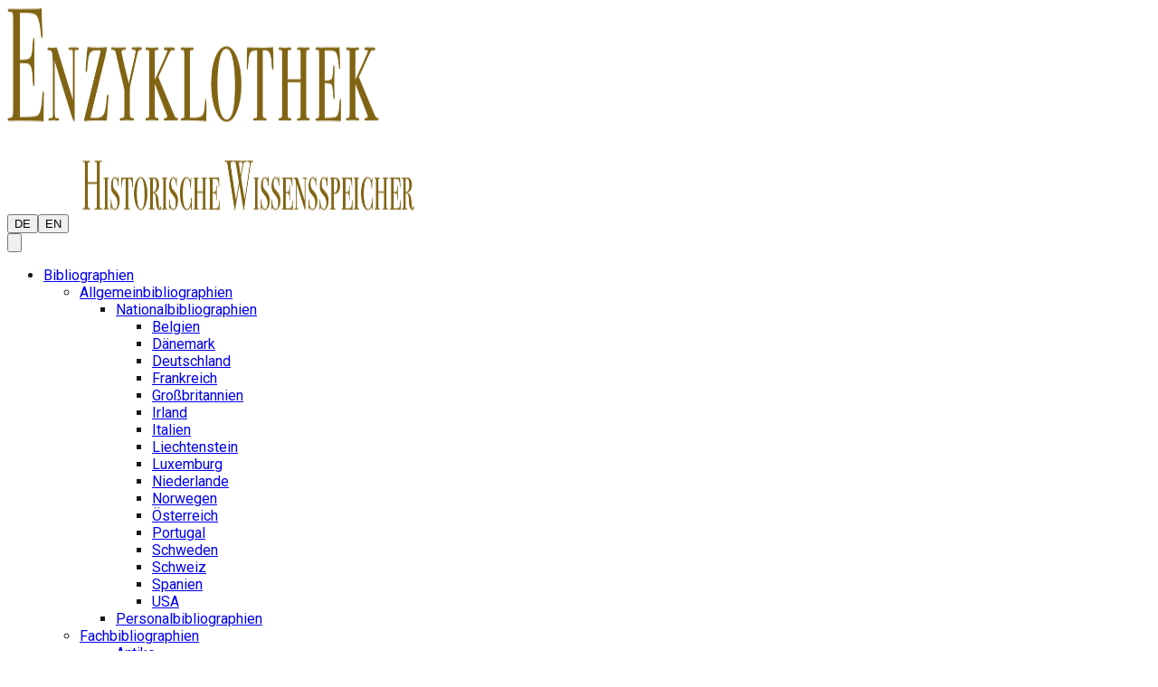

--- FILE ---
content_type: text/x-component
request_url: https://enzyklothek.de/werke/kategorie/bibliographien-allgemeinbibliographien-nationalbibliographien-usa?_rsc=50mrm
body_size: 18413
content:
1:"$Sreact.fragment"
5:I[7555,[],""]
6:I[1295,[],""]
7:I[6874,["79","static/chunks/app/(de)/werke/kategorie/%5Bslug%5D/not-found-1f483d07415ed20b.js"],""]
9:I[9665,[],"OutletBoundary"]
c:I[4911,[],"AsyncMetadataOutlet"]
e:I[9665,[],"ViewportBoundary"]
10:I[9665,[],"MetadataBoundary"]
12:I[8385,["219","static/chunks/app/global-error-5b15b8ad81d8bd69.js"],"default"]
:HL["/_next/static/media/47cbc4e2adbc5db9-s.p.woff2","font",{"crossOrigin":"","type":"font/woff2"}]
:HL["/_next/static/css/673d5748a69b5f29.css","style"]
0:{"P":null,"b":"O9IjJ-bIDwcHgb96f4NMw","p":"","c":["","werke","kategorie","bibliographien-allgemeinbibliographien-nationalbibliographien-usa"],"i":false,"f":[[["",{"children":["(de)",{"children":["werke",{"children":["kategorie",{"children":[["slug","bibliographien-allgemeinbibliographien-nationalbibliographien-usa","d"],{"children":["__PAGE__",{}]}]}]}]}]},"$undefined","$undefined",true],["",["$","$1","c",{"children":[[["$","link","0",{"rel":"stylesheet","href":"/_next/static/css/673d5748a69b5f29.css","precedence":"next","crossOrigin":"$undefined","nonce":"$undefined"}]],"$L2"]}],{"children":["(de)",["$","$1","c",{"children":[null,"$L3"]}],{"children":["werke",["$","$1","c",{"children":[null,"$L4"]}],{"children":["kategorie",["$","$1","c",{"children":[null,["$","$L5",null,{"parallelRouterKey":"children","error":"$undefined","errorStyles":"$undefined","errorScripts":"$undefined","template":["$","$L6",null,{}],"templateStyles":"$undefined","templateScripts":"$undefined","notFound":"$undefined","forbidden":"$undefined","unauthorized":"$undefined"}]]}],{"children":[["slug","bibliographien-allgemeinbibliographien-nationalbibliographien-usa","d"],["$","$1","c",{"children":[null,["$","$L5",null,{"parallelRouterKey":"children","error":"$undefined","errorStyles":"$undefined","errorScripts":"$undefined","template":["$","$L6",null,{}],"templateStyles":"$undefined","templateScripts":"$undefined","notFound":[["$","div",null,{"className":"container mx-auto px-4 py-16 max-w-2xl text-center","children":[["$","div",null,{"className":"mb-8","children":[["$","h1",null,{"className":"text-6xl font-bold text-gray-300 mb-4","children":"404"}],["$","h2",null,{"className":"text-2xl font-semibold text-gray-800 mb-4","children":"Kategorie nicht gefunden"}],["$","p",null,{"className":"text-gray-600 mb-8","children":"Die gesuchte Kategorie konnte leider nicht gefunden werden. Es kÃ¶nnte sein, dass die URL nicht korrekt ist oder die Kategorie nicht mehr verfÃ¼gbar ist."}]]}],["$","div",null,{"className":"space-y-4","children":[["$","$L7",null,{"href":"/","className":"inline-block bg-blue-600 text-white px-6 py-3 rounded-lg hover:bg-blue-700 transition-colors","children":"Zur Startseite"}],["$","div",null,{"className":"text-sm text-gray-500","children":["$","p",null,{"children":"Oder durchsuchen Sie andere Kategorien in unserer Enzyklothek."}]}]]}]]}],[]],"forbidden":"$undefined","unauthorized":"$undefined"}]]}],{"children":["__PAGE__",["$","$1","c",{"children":["$L8",null,["$","$L9",null,{"children":["$La","$Lb",["$","$Lc",null,{"promise":"$@d"}]]}]]}],{},null,false]},null,false]},null,false]},null,false]},null,false]},null,false],["$","$1","h",{"children":[null,["$","$1","RICkj4Non_tM7rvvEfQvOv",{"children":[["$","$Le",null,{"children":"$Lf"}],["$","meta",null,{"name":"next-size-adjust","content":""}]]}],["$","$L10",null,{"children":"$L11"}]]}],false]],"m":"$undefined","G":["$12",[]],"s":false,"S":true}
13:"$Sreact.suspense"
14:I[4911,[],"AsyncMetadata"]
3:["$","$L5",null,{"parallelRouterKey":"children","error":"$undefined","errorStyles":"$undefined","errorScripts":"$undefined","template":["$","$L6",null,{}],"templateStyles":"$undefined","templateScripts":"$undefined","notFound":"$undefined","forbidden":"$undefined","unauthorized":"$undefined"}]
4:["$","div",null,{"className":"px-4 sm:px-6 lg:px-8 pt-2 pb-8","children":["$","$L5",null,{"parallelRouterKey":"children","error":"$undefined","errorStyles":"$undefined","errorScripts":"$undefined","template":["$","$L6",null,{}],"templateStyles":"$undefined","templateScripts":"$undefined","notFound":"$undefined","forbidden":"$undefined","unauthorized":"$undefined"}]}]
11:["$","div",null,{"hidden":true,"children":["$","$13",null,{"fallback":null,"children":["$","$L14",null,{"promise":"$@15"}]}]}]
b:null
16:I[6263,["177","static/chunks/app/layout-e7358c7e64da3233.js"],"default"]
17:I[9287,["177","static/chunks/app/layout-e7358c7e64da3233.js"],"default"]
18:I[1901,["39","static/chunks/app/error-1bdb0ba89368bc49.js"],"default"]
19:I[3063,["177","static/chunks/app/layout-e7358c7e64da3233.js"],"Image"]
2:["$","html",null,{"lang":"de","children":["$","body",null,{"className":"__className_5d4a9e antialiased min-h-screen","children":[["$","$L16",null,{}],["$","$L17",null,{"menuItems":[{"_id":"650a1d9c899e107f51974c28","name":"Afrika","childcats":["650a1d9b899e107f51974a50","650a1d9b899e107f51974a52"],"slug":"fachenzyklopaedien-geschichte-systematische_enzyklopaedien-afrika","parent":"650a1d9b899e107f51974a20","transl":"Africa","level":3,"hasChildren":true},{"_id":"650a1d9d899e107f51974dbc","name":"Afrika","childcats":["650a1d9b899e107f51974b62","650a1d9b899e107f51974b64"],"slug":"biographische_nachschlagewerke-nationalbiographien-afrika","parent":"650a1d9c899e107f51974be4","transl":"Africa","level":2,"hasChildren":true},{"_id":"650a1d9b899e107f51974aec","name":"Afrikanische Literaturgeschichte","childcats":[],"slug":"fachenzyklopaedien-literatur-literaturgeschichte-afrikanische_literaturgeschichte","parent":"650a1d9b899e107f51974abe","transl":"African literary history","level":3,"hasChildren":false},{"_id":"650a1d9e899e107f51974ec0","name":"Alchemie","childcats":[],"slug":"fachenzyklopaedien-chemie-alchemie","parent":"650a1d9d899e107f51974df0","transl":"Alchemy","level":2,"hasChildren":false},{"_id":"650a1d9b899e107f51974a50","name":"Allgemein","childcats":[],"slug":"fachenzyklopaedien-geschichte-systematische_enzyklopaedien-afrika-allgemein","parent":"650a1d9c899e107f51974c28","transl":"General information","level":4,"hasChildren":false},{"_id":"650a1d9b899e107f51974a5e","name":"Allgemein","childcats":[],"slug":"fachenzyklopaedien-geschichte-systematische_enzyklopaedien-asien-allgemein","parent":"650a1d9c899e107f51974c2c","transl":"General information","level":4,"hasChildren":false},{"_id":"650a1d9b899e107f51974aea","name":"Allgemein","childcats":["650a1d9b899e107f51974adc","650a1d9b899e107f51974ade"],"slug":"fachenzyklopaedien-literatur-literaturgeschichte-allgemein","parent":"650a1d9b899e107f51974abe","transl":"General information","level":3,"hasChildren":true},{"_id":"650a1d9b899e107f51974b1e","name":"Allgemein","childcats":[],"slug":"fachenzyklopaedien-geschichte-systematische_enzyklopaedien-europa-allgemein","parent":"650a1d9c899e107f51974c26","transl":"General information","level":4,"hasChildren":false},{"_id":"650a1d9b899e107f51974b28","name":"Allgemein","childcats":[],"slug":"sekundaerliteratur-enzyklopaedistik-fruehe_neuzeit-allgemein","parent":"650a1d9e899e107f51974eda","transl":"General information","level":3,"hasChildren":false},{"_id":"650a1d9c899e107f51974ba4","name":"Allgemein","childcats":[],"slug":"sekundaerliteratur-enzyklopaedistik-antike-allgemein","parent":"650a1d9e899e107f51974ed6","transl":"General information","level":3,"hasChildren":false},{"_id":"650a1d9c899e107f51974c30","name":"Allgemein","childcats":[],"slug":"fachenzyklopaedien-gartenbau_gartenkultur-garten-_und_landschaftsgestaltung-allgemein","parent":"650a1d9d899e107f51974d90","transl":"General information","level":4,"hasChildren":false},{"_id":"650a1d9c899e107f51974c36","name":"Allgemein","childcats":[],"slug":"sekundaerliteratur-fachwissenschaften-medienwissenschaften-allgemein","parent":"650a1d9c899e107f51974cc4","transl":"General information","level":3,"hasChildren":false},{"_id":"650a1d9d899e107f51974e26","name":"Allgemein","childcats":[],"slug":"fachenzyklopaedien-geschichte-systematische_enzyklopaedien-amerika-allgemein","parent":"650a1d9c899e107f51974c2a","transl":"General information","level":4,"hasChildren":false},{"_id":"650a1d9d899e107f51974e2a","name":"Allgemein","childcats":[],"slug":"sekundaerliteratur-enzyklopaedistik-mittelalter-allgemein","parent":"650a1d9e899e107f51974ed8","transl":"General information","level":3,"hasChildren":false},{"_id":"650a1d9d899e107f51974e3a","name":"Allgemein","childcats":[],"slug":"sekundaerliteratur-enzyklopaedistik-moderne-allgemein","parent":"650a1d9e899e107f51974edc","transl":"General information","level":3,"hasChildren":false},{"_id":"650a1d9e899e107f51974ed4","name":"Allgemein","childcats":[],"slug":"sekundaerliteratur-enzyklopaedistik-allgemein","parent":"650a1d9d899e107f51974db0","transl":"General information","level":2,"hasChildren":false},{"_id":"650a1d9c899e107f51974b82","name":"Allgemeinbibliographien","childcats":["650a1d9c899e107f51974c66","650a1d9c899e107f51974c68"],"slug":"bibliographien-allgemeinbibliographien","parent":"650a1d9a899e107f51974a0c","transl":"General bibliographies","level":1,"hasChildren":true},{"_id":"650a1d9b899e107f51974a2a","name":"Allgemeinbiographien","childcats":[],"slug":"biographische_nachschlagewerke-nationalbiographien-europa-russland-allgemeinbiographien","parent":"650a1d9d899e107f51974d5e","transl":"General biographies","level":4,"hasChildren":false},{"_id":"650a1d9b899e107f51974a2e","name":"Allgemeinbiographien","childcats":[],"slug":"biographische_nachschlagewerke-nationalbiographien-asien-allgemeinbiographien","parent":"650a1d9d899e107f51974dc0","transl":"General biographies","level":3,"hasChildren":false},{"_id":"650a1d9b899e107f51974a54","name":"Allgemeinbiographien","childcats":[],"slug":"biographische_nachschlagewerke-nationalbiographien-europa-spanien-allgemeinbiographien","parent":"650a1d9d899e107f51974d64","transl":"General biographies","level":4,"hasChildren":false},{"_id":"650a1d9b899e107f51974a62","name":"Allgemeinbiographien","childcats":[],"slug":"biographische_nachschlagewerke-nationalbiographien-europa-oesterreich-allgemeinbiographien","parent":"650a1d9d899e107f51974d58","transl":"General biographies","level":4,"hasChildren":false},{"_id":"650a1d9b899e107f51974a78","name":"Allgemeinbiographien","childcats":[],"slug":"biographische_nachschlagewerke-nationalbiographien-europa-belgien-allgemeinbiographien","parent":"650a1d9d899e107f51974d42","transl":"General biographies","level":4,"hasChildren":false},{"_id":"650a1d9b899e107f51974ae6","name":"Allgemeinbiographien","childcats":[],"slug":"biographische_nachschlagewerke-nationalbiographien-europa-norwegen-allgemeinbiographien","parent":"650a1d9d899e107f51974d56","transl":"General biographies","level":4,"hasChildren":false},{"_id":"650a1d9b899e107f51974b62","name":"Allgemeinbiographien","childcats":[],"slug":"biographische_nachschlagewerke-nationalbiographien-afrika-allgemeinbiographien","parent":"650a1d9d899e107f51974dbc","transl":"General biographies","level":3,"hasChildren":false},{"_id":"650a1d9b899e107f51974b7a","name":"Allgemeinbiographien","childcats":["650a1d9d899e107f51974de0","650a1d9d899e107f51974de2"],"slug":"biographische_nachschlagewerke-nationalbiographien-europa-deutschland-allgemeinbiographien","parent":"650a1d9d899e107f51974d46","transl":"General biographies","level":4,"hasChildren":true},{"_id":"650a1d9c899e107f51974b7e","name":"Allgemeinbiographien","childcats":[],"slug":"biographische_nachschlagewerke-nationalbiographien-europa-schweden-allgemeinbiographien","parent":"650a1d9d899e107f51974d60","transl":"General biographies","level":4,"hasChildren":false},{"_id":"650a1d9c899e107f51974b94","name":"Allgemeinbiographien","childcats":[],"slug":"biographische_nachschlagewerke-nationalbiographien-europa-schweiz-allgemeinbiographien","parent":"650a1d9d899e107f51974d62","transl":"General biographies","level":4,"hasChildren":false},{"_id":"650a1d9c899e107f51974ba8","name":"Allgemeinbiographien","childcats":["650a1d9e899e107f51974eb2","650a1d9e899e107f51974eb4"],"slug":"biographische_nachschlagewerke-nationalbiographien-europa-grossbritannien-allgemeinbiographien","parent":"650a1d9d899e107f51974d4c","transl":"General biographies","level":4,"hasChildren":true},{"_id":"650a1d9c899e107f51974bd4","name":"Allgemeinbiographien","childcats":[],"slug":"biographische_nachschlagewerke-nationalbiographien-amerika-kanada-allgemeinbiographien","parent":"650a1d9c899e107f51974bd8","transl":"General biographies","level":4,"hasChildren":false},{"_id":"650a1d9c899e107f51974c1e","name":"Allgemeinbiographien","childcats":["650a1d9d899e107f51974dac","650a1d9d899e107f51974dae"],"slug":"biographische_nachschlagewerke-nationalbiographien-amerika-usa-allgemeinbiographien","parent":"650a1d9c899e107f51974bda","transl":"General biographies","level":4,"hasChildren":true},{"_id":"650a1d9c899e107f51974c6e","name":"Allgemeinbiographien","childcats":[],"slug":"biographische_nachschlagewerke-nationalbiographien-europa-finnland-allgemeinbiographien","parent":"650a1d9d899e107f51974d48","transl":"General biographies","level":4,"hasChildren":false},{"_id":"650a1d9c899e107f51974c98","name":"Allgemeinbiographien","childcats":[],"slug":"biographische_nachschlagewerke-nationalbiographien-australienozeanien-australien-allgemeinbiographien","parent":"650a1d9b899e107f51974ad2","transl":"General biographies","level":4,"hasChildren":false},{"_id":"650a1d9c899e107f51974ca0","name":"Allgemeinbiographien","childcats":[],"slug":"biographische_nachschlagewerke-nationalbiographien-europa-daenemark-allgemeinbiographien","parent":"650a1d9d899e107f51974d44","transl":"General biographies","level":4,"hasChildren":false},{"_id":"650a1d9d899e107f51974d6e","name":"Allgemeinbiographien","childcats":[],"slug":"biographische_nachschlagewerke-nationalbiographien-europa-irland-allgemeinbiographien","parent":"650a1d9d899e107f51974d4e","transl":"General biographies","level":4,"hasChildren":false},{"_id":"650a1d9d899e107f51974d72","name":"Allgemeinbiographien","childcats":["650a1d9b899e107f51974b36","650a1d9b899e107f51974b38"],"slug":"biographische_nachschlagewerke-nationalbiographien-europa-italien-allgemeinbiographien","parent":"650a1d9d899e107f51974d50","transl":"General biographies","level":4,"hasChildren":true},{"_id":"650a1d9d899e107f51974de4","name":"Allgemeinbiographien","childcats":[],"slug":"biographische_nachschlagewerke-nationalbiographien-europa-portugal-allgemeinbiographien","parent":"650a1d9d899e107f51974d5c","transl":"General biographies","level":4,"hasChildren":false},{"_id":"650a1d9d899e107f51974e7c","name":"Allgemeinbiographien","childcats":[],"slug":"biographische_nachschlagewerke-nationalbiographien-australienozeanien-neuseeland-allgemeinbiographien","parent":"650a1d9b899e107f51974ad4","transl":"General biographies","level":4,"hasChildren":false},{"_id":"650a1d9d899e107f51974e80","name":"Allgemeinbiographien","childcats":[],"slug":"biographische_nachschlagewerke-nationalbiographien-europa-luxemburg-allgemeinbiographien","parent":"650a1d9d899e107f51974d52","transl":"General biographies","level":4,"hasChildren":false},{"_id":"650a1d9e899e107f51974e94","name":"Allgemeinbiographien","childcats":[],"slug":"biographische_nachschlagewerke-nationalbiographien-europa-niederlande-allgemeinbiographien","parent":"650a1d9d899e107f51974d54","transl":"General biographies","level":4,"hasChildren":false},{"_id":"650a1d9e899e107f51974e98","name":"Allgemeinbiographien","childcats":["650a1d9d899e107f51974dca","650a1d9d899e107f51974dcc"],"slug":"biographische_nachschlagewerke-nationalbiographien-europa-frankreich-allgemeinbiographien","parent":"650a1d9d899e107f51974d4a","transl":"General biographies","level":4,"hasChildren":true},{"_id":"650a1d9e899e107f51974ea0","name":"Allgemeinbiographien","childcats":[],"slug":"biographische_nachschlagewerke-nationalbiographien-europa-polen-allgemeinbiographien","parent":"650a1d9d899e107f51974d5a","transl":"General biographies","level":4,"hasChildren":false},{"_id":"682af829e8eeb90dab634791","name":"Allgemeinbiographien","childcats":[],"slug":"biographische_nachschlagewerke-nationalbiographien-europa-estland-allgemeinbiographien","parent":"682af204e8eeb90dab63477f","transl":"General biographies","level":4,"hasChildren":false},{"_id":"682af94ae8eeb90dab634793","name":"Allgemeinbiographien","childcats":[],"slug":"biographische_nachschlagewerke-nationalbiographien-europa-lettland-allgemeinbiographien","parent":"682af291e8eeb90dab634780","transl":"General biographies","level":4,"hasChildren":false},{"_id":"682af99be8eeb90dab634795","name":"Allgemeinbiographien","childcats":[],"slug":"biographische_nachschlagewerke-nationalbiographien-europa-litauen-allgemeinbiographien","parent":"682af384e8eeb90dab634782","transl":"General biographies","level":4,"hasChildren":false},{"_id":"682afae1e8eeb90dab634797","name":"Allgemeinbiographien","childcats":[],"slug":"biographische_nachschlagewerke-nationalbiographien-europa-rumaenien-allgemeinbiographien","parent":"682af3f0e8eeb90dab634783","transl":"General biographies","level":4,"hasChildren":false},{"_id":"682afb92e8eeb90dab634799","name":"Allgemeinbiographien","childcats":[],"slug":"biographische_nachschlagewerke-nationalbiographien-europa-slowakei-allgemeinbiographien","parent":"682af453e8eeb90dab634784","transl":"General biographies","level":4,"hasChildren":false},{"_id":"682afbe8e8eeb90dab63479b","name":"Allgemeinbiographien","childcats":[],"slug":"biographische_nachschlagewerke-nationalbiographien-europa-slowenien-allgemeinbiographien","parent":"682af496e8eeb90dab634785","transl":"General biographies","level":4,"hasChildren":false},{"_id":"682afcc7e8eeb90dab63479d","name":"Allgemeinbiographien","childcats":[],"slug":"biographische_nachschlagewerke-nationalbiographien-europa-tschechien-allgemeinbiographien","parent":"682af4f3e8eeb90dab634786","transl":"General biographies","level":4,"hasChildren":false},{"_id":"682afd4fe8eeb90dab63479f","name":"Allgemeinbiographien","childcats":[],"slug":"biographische_nachschlagewerke-nationalbiographien-europa-ungarn-allgemeinbiographien","parent":"682af551e8eeb90dab634787","transl":"General biographies","level":4,"hasChildren":false},{"_id":"682afe3de8eeb90dab6347a1","name":"Allgemeinbiographien","childcats":[],"slug":"biographische_nachschlagewerke-nationalbiographien-amerika-lateinamerika-allgemeinbiographien","parent":"650a1d9c899e107f51974bdc","transl":"General biographies","level":4,"hasChildren":false},{"_id":"650a1d9c899e107f51974ba0","name":"Allgemeine WÃ¶rterbÃ¼cher","childcats":["650a1d9b899e107f51974a32","650a1d9b899e107f51974a34","650a1d9b899e107f51974a36","650a1d9b899e107f51974a38","650a1d9b899e107f51974a3a","650a1d9b899e107f51974a3c","650a1d9b899e107f51974a3e","650a1d9b899e107f51974a40","650a1d9b899e107f51974a42","650a1d9b899e107f51974a44","650a1d9b899e107f51974a46","650a1d9b899e107f51974a48"],"slug":"woerterbuecher-allgemeine_woerterbuecher","parent":"650a1d9b899e107f51974a14","transl":"General dictionaries","level":1,"hasChildren":true},{"_id":"650a1d9b899e107f51974a10","name":"AllgemeinenzyklopÃ¤dien","childcats":["650a1d9c899e107f51974c7a","650a1d9c899e107f51974c7c","650a1d9c899e107f51974c7e","650a1d9c899e107f51974c80","650a1d9c899e107f51974c82","650a1d9c899e107f51974c84","650a1d9c899e107f51974c86","650a1d9c899e107f51974c88","650a1d9c899e107f51974c8a","650a1d9c899e107f51974c8c","650a1d9c899e107f51974c8e","650a1d9c899e107f51974c90","650a1d9c899e107f51974c92"],"slug":"allgemeinenzyklopaedien","parent":null,"transl":"General encyclopaedias","level":0,"hasChildren":true},{"_id":"650a1d9b899e107f51974a1a","name":"Alphabetische EnzyklopÃ¤dien","childcats":[],"slug":"fachenzyklopaedien-literatur-literaturgeschichte-griechische_literaturgeschichte-alphabetische_enzyklopaedien","parent":"650a1d9b899e107f51974b00","transl":"Alphabetical encyclopaedias","level":4,"hasChildren":false},{"_id":"650a1d9b899e107f51974a1e","name":"Alphabetische EnzyklopÃ¤dien","childcats":[],"slug":"fachenzyklopaedien-geschichte-alphabetische_enzyklopaedien","parent":"650a1d9d899e107f51974dfa","transl":"Alphabetical encyclopaedias","level":2,"hasChildren":false},{"_id":"650a1d9b899e107f51974a4a","name":"Alphabetische EnzyklopÃ¤dien","childcats":[],"slug":"fachenzyklopaedien-musik-alphabetische_enzyklopaedien","parent":"650a1d9d899e107f51974e0c","transl":"Alphabetical encyclopaedias","level":2,"hasChildren":false},{"_id":"650a1d9b899e107f51974a58","name":"Alphabetische EnzyklopÃ¤dien","childcats":[],"slug":"fachenzyklopaedien-religion-alphabetische_enzyklopaedien","parent":"650a1d9d899e107f51974e1a","transl":"Alphabetical encyclopaedias","level":2,"hasChildren":false},{"_id":"650a1d9b899e107f51974a66","name":"Alphabetische EnzyklopÃ¤dien","childcats":[],"slug":"allgemeinenzyklopaedien-norwegische_enzyklopaedien-alphabetische_enzyklopaedien","parent":"650a1d9c899e107f51974c8c","transl":"Alphabetical encyclopaedias","level":2,"hasChildren":false},{"_id":"650a1d9b899e107f51974a6c","name":"Alphabetische EnzyklopÃ¤dien","childcats":[],"slug":"fachenzyklopaedien-naturwissenschaften-alphabetische_enzyklopaedien","parent":"650a1d9d899e107f51974e0e","transl":"Alphabetical encyclopaedias","level":2,"hasChildren":false},{"_id":"650a1d9b899e107f51974a72","name":"Alphabetische EnzyklopÃ¤dien","childcats":[],"slug":"fachenzyklopaedien-literatur-literaturgeschichte-schwedische_literaturgeschichte-alphabetische_enzyklopaedien","parent":"650a1d9b899e107f51974b18","transl":"Alphabetical encyclopaedias","level":4,"hasChildren":false},{"_id":"650a1d9b899e107f51974ab6","name":"Alphabetische EnzyklopÃ¤dien","childcats":[],"slug":"fachenzyklopaedien-literatur-literaturgeschichte-finnische_literaturgeschichte-alphabetische_enzyklopaedien","parent":"650a1d9b899e107f51974afc","transl":"Alphabetical encyclopaedias","level":4,"hasChildren":false},{"_id":"650a1d9b899e107f51974aba","name":"Alphabetische EnzyklopÃ¤dien","childcats":[],"slug":"fachenzyklopaedien-literatur-alphabetische_enzyklopaedien","parent":"650a1d9d899e107f51974e04","transl":"Alphabetical encyclopaedias","level":2,"hasChildren":false},{"_id":"650a1d9b899e107f51974ac0","name":"Alphabetische EnzyklopÃ¤dien","childcats":[],"slug":"fachenzyklopaedien-literatur-literaturgeschichte-italienische_literaturgeschichte-alphabetische_enzyklopaedien","parent":"650a1d9b899e107f51974b06","transl":"Alphabetical encyclopaedias","level":4,"hasChildren":false},{"_id":"650a1d9b899e107f51974ac4","name":"Alphabetische EnzyklopÃ¤dien","childcats":[],"slug":"allgemeinenzyklopaedien-franzoesische_enzyklopaedien-alphabetische_enzyklopaedien","parent":"650a1d9c899e107f51974c86","transl":"Alphabetical encyclopaedias","level":2,"hasChildren":false},{"_id":"650a1d9b899e107f51974ad6","name":"Alphabetische EnzyklopÃ¤dien","childcats":[],"slug":"fachenzyklopaedien-wirtschaft-alphabetische_enzyklopaedien","parent":"650a1d9d899e107f51974e20","transl":"Alphabetical encyclopaedias","level":2,"hasChildren":false},{"_id":"650a1d9b899e107f51974adc","name":"Alphabetische EnzyklopÃ¤dien","childcats":[],"slug":"fachenzyklopaedien-literatur-literaturgeschichte-allgemein-alphabetische_enzyklopaedien","parent":"650a1d9b899e107f51974aea","transl":"Alphabetical encyclopaedias","level":4,"hasChildren":false},{"_id":"650a1d9b899e107f51974ae0","name":"Alphabetische EnzyklopÃ¤dien","childcats":[],"slug":"fachenzyklopaedien-mathematik-alphabetische_enzyklopaedien","parent":"650a1d9d899e107f51974e06","transl":"Alphabetical encyclopaedias","level":2,"hasChildren":false},{"_id":"650a1d9b899e107f51974b22","name":"Alphabetische EnzyklopÃ¤dien","childcats":[],"slug":"fachenzyklopaedien-architektur-alphabetische_enzyklopaedien","parent":"650a1d9d899e107f51974dea","transl":"Alphabetical encyclopaedias","level":2,"hasChildren":false},{"_id":"650a1d9b899e107f51974b2c","name":"Alphabetische EnzyklopÃ¤dien","childcats":[],"slug":"fachenzyklopaedien-theologie-alphabetische_enzyklopaedien","parent":"650a1d9d899e107f51974e1e","transl":"Alphabetical encyclopaedias","level":2,"hasChildren":false},{"_id":"650a1d9b899e107f51974b32","name":"Alphabetische EnzyklopÃ¤dien","childcats":[],"slug":"fachenzyklopaedien-literatur-literaturgeschichte-kanadische_literaturgeschichte-alphabetische_enzyklopaedien","parent":"650a1d9b899e107f51974b08","transl":"Alphabetical encyclopaedias","level":4,"hasChildren":false},{"_id":"650a1d9b899e107f51974b3a","name":"Alphabetische EnzyklopÃ¤dien","childcats":[],"slug":"fachenzyklopaedien-pharmazie-alphabetische_enzyklopaedien","parent":"650a1d9d899e107f51974e12","transl":"Alphabetical encyclopaedias","level":2,"hasChildren":false},{"_id":"650a1d9b899e107f51974b44","name":"Alphabetische EnzyklopÃ¤dien","childcats":[],"slug":"fachenzyklopaedien-antike-alphabetische_enzyklopaedien","parent":"650a1d9d899e107f51974de8","transl":"Alphabetical encyclopaedias","level":2,"hasChildren":false},{"_id":"650a1d9b899e107f51974b4a","name":"Alphabetische EnzyklopÃ¤dien","childcats":[],"slug":"allgemeinenzyklopaedien-enzyklopaedien_der_fruehen_neuzeit-alphabetische_enzyklopaedien","parent":"650a1d9c899e107f51974c7e","transl":"Alphabetical encyclopaedias","level":2,"hasChildren":false},{"_id":"650a1d9b899e107f51974b66","name":"Alphabetische EnzyklopÃ¤dien","childcats":[],"slug":"fachenzyklopaedien-paedagogik-alphabetische_enzyklopaedien","parent":"650a1d9d899e107f51974e10","transl":"Alphabetical encyclopaedias","level":2,"hasChildren":false},{"_id":"650a1d9b899e107f51974b6c","name":"Alphabetische EnzyklopÃ¤dien","childcats":[],"slug":"fachenzyklopaedien-literatur-literaturgeschichte-deutsche_literaturgeschichte-alphabetische_enzyklopaedien","parent":"650a1d9b899e107f51974af8","transl":"Alphabetical encyclopaedias","level":4,"hasChildren":false},{"_id":"650a1d9b899e107f51974b70","name":"Alphabetische EnzyklopÃ¤dien","childcats":[],"slug":"fachenzyklopaedien-literatur-literaturgeschichte-franzoesische_literaturgeschichte-alphabetische_enzyklopaedien","parent":"650a1d9b899e107f51974afe","transl":"Alphabetical encyclopaedias","level":4,"hasChildren":false},{"_id":"650a1d9b899e107f51974b74","name":"Alphabetische EnzyklopÃ¤dien","childcats":[],"slug":"fachenzyklopaedien-geologie-alphabetische_enzyklopaedien","parent":"650a1d9d899e107f51974df8","transl":"Alphabetical encyclopaedias","level":2,"hasChildren":false},{"_id":"650a1d9c899e107f51974b86","name":"Alphabetische EnzyklopÃ¤dien","childcats":[],"slug":"allgemeinenzyklopaedien-portugiesische_enzyklopaedien-alphabetische_enzyklopaedien","parent":"650a1d9c899e107f51974c8e","transl":"Alphabetical encyclopaedias","level":2,"hasChildren":false},{"_id":"650a1d9c899e107f51974b90","name":"Alphabetische EnzyklopÃ¤dien","childcats":[],"slug":"fachenzyklopaedien-literatur-literaturgeschichte-panskandinavische_literaturgeschichte-alphabetische_enzyklopaedien","parent":"650a1d9b899e107f51974b14","transl":"Alphabetical encyclopaedias","level":4,"hasChildren":false},{"_id":"650a1d9c899e107f51974b98","name":"Alphabetische EnzyklopÃ¤dien","childcats":[],"slug":"fachenzyklopaedien-astronomie-alphabetische_enzyklopaedien","parent":"650a1d9d899e107f51974dec","transl":"Alphabetical encyclopaedias","level":2,"hasChildren":false},{"_id":"650a1d9c899e107f51974bac","name":"Alphabetische EnzyklopÃ¤dien","childcats":[],"slug":"fachenzyklopaedien-militaerwissenschaften-alphabetische_enzyklopaedien","parent":"650a1d9d899e107f51974e0a","transl":"Alphabetical encyclopaedias","level":2,"hasChildren":false},{"_id":"650a1d9c899e107f51974be8","name":"Alphabetische EnzyklopÃ¤dien","childcats":[],"slug":"fachenzyklopaedien-literatur-literaturgeschichte-norwegische_literaturgeschichte-alphabetische_enzyklopaedien","parent":"650a1d9b899e107f51974b10","transl":"Alphabetical encyclopaedias","level":4,"hasChildren":false},{"_id":"650a1d9c899e107f51974c5a","name":"Alphabetische EnzyklopÃ¤dien","childcats":[],"slug":"fachenzyklopaedien-rechts-_und_staatswissenschaften-alphabetische_enzyklopaedien","parent":"650a1d9d899e107f51974e18","transl":"Alphabetical encyclopaedias","level":3,"hasChildren":false},{"_id":"650a1d9c899e107f51974c60","name":"Alphabetische EnzyklopÃ¤dien","childcats":[],"slug":"fachenzyklopaedien-landwirtschaft-alphabetische_enzyklopaedien","parent":"650a1d9d899e107f51974e02","transl":"Alphabetical encyclopaedias","level":2,"hasChildren":false},{"_id":"650a1d9c899e107f51974c6a","name":"Alphabetische EnzyklopÃ¤dien","childcats":[],"slug":"fachenzyklopaedien-literatur-literaturgeschichte-lateinische_literaturgeschichte-alphabetische_enzyklopaedien","parent":"650a1d9b899e107f51974b0a","transl":"Alphabetical encyclopaedias","level":4,"hasChildren":false},{"_id":"650a1d9c899e107f51974c72","name":"Alphabetische EnzyklopÃ¤dien","childcats":[],"slug":"allgemeinenzyklopaedien-daenische_enzyklopaedien-alphabetische_enzyklopaedien","parent":"650a1d9c899e107f51974c80","transl":"Alphabetical encyclopaedias","level":2,"hasChildren":false},{"_id":"650a1d9c899e107f51974c94","name":"Alphabetische EnzyklopÃ¤dien","childcats":[],"slug":"fachenzyklopaedien-literatur-literaturgeschichte-portugiesische_literaturgeschichte-alphabetische_enzyklopaedien","parent":"650a1d9b899e107f51974b16","transl":"Alphabetical encyclopaedias","level":4,"hasChildren":false},{"_id":"650a1d9c899e107f51974c9c","name":"Alphabetische EnzyklopÃ¤dien","childcats":[],"slug":"fachenzyklopaedien-literatur-literaturgeschichte-oesterreichische_literaturgeschichte-alphabetische_enzyklopaedien","parent":"650a1d9b899e107f51974b12","transl":"Alphabetical encyclopaedias","level":4,"hasChildren":false},{"_id":"650a1d9c899e107f51974ce0","name":"Alphabetische EnzyklopÃ¤dien","childcats":[],"slug":"allgemeinenzyklopaedien-italienische_enzyklopaedien-alphabetische_enzyklopaedien","parent":"650a1d9c899e107f51974c88","transl":"Alphabetical encyclopaedias","level":2,"hasChildren":false},{"_id":"650a1d9c899e107f51974ce8","name":"Alphabetische EnzyklopÃ¤dien","childcats":[],"slug":"allgemeinenzyklopaedien-deutsche_enzyklopaedien-alphabetische_enzyklopaedien","parent":"650a1d9c899e107f51974c82","transl":"Alphabetical encyclopaedias","level":2,"hasChildren":false},{"_id":"650a1d9d899e107f51974d34","name":"Alphabetische EnzyklopÃ¤dien","childcats":[],"slug":"fachenzyklopaedien-physik-alphabetische_enzyklopaedien","parent":"650a1d9d899e107f51974e16","transl":"Alphabetical encyclopaedias","level":2,"hasChildren":false},{"_id":"650a1d9d899e107f51974d3a","name":"Alphabetische EnzyklopÃ¤dien","childcats":[],"slug":"allgemeinenzyklopaedien-spanische_enzyklopaedien-alphabetische_enzyklopaedien","parent":"650a1d9c899e107f51974c92","transl":"Alphabetical encyclopaedias","level":2,"hasChildren":false},{"_id":"650a1d9d899e107f51974d66","name":"Alphabetische EnzyklopÃ¤dien","childcats":[],"slug":"fachenzyklopaedien-literatur-literaturgeschichte-daenische_literaturgeschichte-alphabetische_enzyklopaedien","parent":"650a1d9b899e107f51974af6","transl":"Alphabetical encyclopaedias","level":4,"hasChildren":false},{"_id":"650a1d9d899e107f51974d6a","name":"Alphabetische EnzyklopÃ¤dien","childcats":[],"slug":"fachenzyklopaedien-literatur-literaturgeschichte-irische_literaturgeschichte-alphabetische_enzyklopaedien","parent":"650a1d9b899e107f51974b02","transl":"Alphabetical encyclopaedias","level":4,"hasChildren":false},{"_id":"650a1d9d899e107f51974d76","name":"Alphabetische EnzyklopÃ¤dien","childcats":[],"slug":"fachenzyklopaedien-gartenbau_gartenkultur-alphabetische_enzyklopaedien","parent":"650a1d9d899e107f51974df4","transl":"Alphabetical encyclopaedias","level":2,"hasChildren":false},{"_id":"650a1d9d899e107f51974d96","name":"Alphabetische EnzyklopÃ¤dien","childcats":[],"slug":"allgemeinenzyklopaedien-enzyklopaedien_des_mittelalters-alphabetische_enzyklopaedien","parent":"650a1d9c899e107f51974c7c","transl":"Alphabetical encyclopaedias","level":2,"hasChildren":false},{"_id":"650a1d9d899e107f51974da0","name":"Alphabetische EnzyklopÃ¤dien","childcats":[],"slug":"allgemeinenzyklopaedien-niederlaendische_enzyklopaedien-alphabetische_enzyklopaedien","parent":"650a1d9c899e107f51974c8a","transl":"Alphabetical encyclopaedias","level":2,"hasChildren":false},{"_id":"650a1d9d899e107f51974db4","name":"Alphabetische EnzyklopÃ¤dien","childcats":[],"slug":"fachenzyklopaedien-medizin-alphabetische_enzyklopaedien","parent":"650a1d9d899e107f51974e08","transl":"Alphabetical encyclopaedias","level":2,"hasChildren":false},{"_id":"650a1d9d899e107f51974dc4","name":"Alphabetische EnzyklopÃ¤dien","childcats":[],"slug":"fachenzyklopaedien-kunst-alphabetische_enzyklopaedien","parent":"650a1d9d899e107f51974e00","transl":"Alphabetical encyclopaedias","level":2,"hasChildren":false},{"_id":"650a1d9d899e107f51974dce","name":"Alphabetische EnzyklopÃ¤dien","childcats":[],"slug":"fachenzyklopaedien-biologie-alphabetische_enzyklopaedien","parent":"650a1d9d899e107f51974dee","transl":"Alphabetical encyclopaedias","level":2,"hasChildren":false},{"_id":"650a1d9d899e107f51974dd6","name":"Alphabetische EnzyklopÃ¤dien","childcats":[],"slug":"fachenzyklopaedien-literatur-literaturgeschichte-australische_literaturgeschichte-alphabetische_enzyklopaedien","parent":"650a1d9b899e107f51974af2","transl":"Alphabetical encyclopaedias","level":4,"hasChildren":false},{"_id":"650a1d9d899e107f51974dda","name":"Alphabetische EnzyklopÃ¤dien","childcats":[],"slug":"fachenzyklopaedien-forstwirtschaft-alphabetische_enzyklopaedien","parent":"650a1d9d899e107f51974df2","transl":"Alphabetical encyclopaedias","level":2,"hasChildren":false},{"_id":"650a1d9d899e107f51974e2e","name":"Alphabetische EnzyklopÃ¤dien","childcats":[],"slug":"allgemeinenzyklopaedien-schwedische_enzyklopaedien-alphabetische_enzyklopaedien","parent":"650a1d9c899e107f51974c90","transl":"Alphabetical encyclopaedias","level":2,"hasChildren":false},{"_id":"650a1d9d899e107f51974e36","name":"Alphabetische EnzyklopÃ¤dien","childcats":[],"slug":"fachenzyklopaedien-literatur-literaturgeschichte-englische_literaturgeschichte-alphabetische_enzyklopaedien","parent":"650a1d9b899e107f51974afa","transl":"Alphabetical encyclopaedias","level":4,"hasChildren":false},{"_id":"650a1d9d899e107f51974e3e","name":"Alphabetische EnzyklopÃ¤dien","childcats":[],"slug":"fachenzyklopaedien-literatur-literaturgeschichte-spanische_literaturgeschichte-alphabetische_enzyklopaedien","parent":"650a1d9b899e107f51974b1c","transl":"Alphabetical encyclopaedias","level":4,"hasChildren":false},{"_id":"650a1d9d899e107f51974e84","name":"Alphabetische EnzyklopÃ¤dien","childcats":[],"slug":"fachenzyklopaedien-literatur-literaturgeschichte-niederlaendische_literaturgeschichte-alphabetische_enzyklopaedien","parent":"650a1d9b899e107f51974b0e","transl":"Alphabetical encyclopaedias","level":4,"hasChildren":false},{"_id":"650a1d9d899e107f51974e88","name":"Alphabetische EnzyklopÃ¤dien","childcats":["650a1d9b899e107f51974a26","650a1d9b899e107f51974a28"],"slug":"fachenzyklopaedien-geographie-alphabetische_enzyklopaedien","parent":"650a1d9d899e107f51974df6","transl":"Alphabetical encyclopaedias","level":2,"hasChildren":true},{"_id":"650a1d9e899e107f51974e9c","name":"Alphabetische EnzyklopÃ¤dien","childcats":[],"slug":"fachenzyklopaedien-literatur-literaturgeschichte-amerikanische_literaturgeschichte_usa-alphabetische_enzyklopaedien","parent":"650a1d9b899e107f51974aee","transl":"Alphabetical encyclopaedias","level":4,"hasChildren":false},{"_id":"650a1d9e899e107f51974ea4","name":"Alphabetische EnzyklopÃ¤dien","childcats":[],"slug":"fachenzyklopaedien-hauswirtschaft-alphabetische_enzyklopaedien","parent":"650a1d9d899e107f51974dfc","transl":"Alphabetical encyclopaedias","level":2,"hasChildren":false},{"_id":"650a1d9e899e107f51974eae","name":"Alphabetische EnzyklopÃ¤dien","childcats":[],"slug":"fachenzyklopaedien-literatur-literaturgeschichte-islaendische_literaturgeschichte-alphabetische_enzyklopaedien","parent":"650a1d9b899e107f51974b04","transl":"Alphabetical encyclopaedias","level":4,"hasChildren":false},{"_id":"650a1d9e899e107f51974eb6","name":"Alphabetische EnzyklopÃ¤dien","childcats":[],"slug":"fachenzyklopaedien-literatur-literaturgeschichte-belgische_literaturgeschichte-alphabetische_enzyklopaedien","parent":"650a1d9b899e107f51974af4","transl":"Alphabetical encyclopaedias","level":4,"hasChildren":false},{"_id":"650a1d9e899e107f51974eba","name":"Alphabetische EnzyklopÃ¤dien","childcats":[],"slug":"fachenzyklopaedien-chemie-alphabetische_enzyklopaedien","parent":"650a1d9d899e107f51974df0","transl":"Alphabetical encyclopaedias","level":2,"hasChildren":false},{"_id":"650a1d9e899e107f51974ec2","name":"Alphabetische EnzyklopÃ¤dien","childcats":[],"slug":"fachenzyklopaedien-literatur-literaturgeschichte-luxemburger_literaturgeschichte-alphabetische_enzyklopaedien","parent":"650a1d9b899e107f51974b0c","transl":"Alphabetical encyclopaedias","level":4,"hasChildren":false},{"_id":"650a1d9e899e107f51974ec6","name":"Alphabetische EnzyklopÃ¤dien","childcats":[],"slug":"allgemeinenzyklopaedien-englische_enzyklopaedien-alphabetische_enzyklopaedien","parent":"650a1d9c899e107f51974c84","transl":"Alphabetical encyclopaedias","level":2,"hasChildren":false},{"_id":"650a1d9e899e107f51974ee0","name":"Alphabetische EnzyklopÃ¤dien","childcats":[],"slug":"fachenzyklopaedien-philosophie-alphabetische_enzyklopaedien","parent":"650a1d9d899e107f51974e14","transl":"Alphabetical encyclopaedias","level":2,"hasChildren":false},{"_id":"650a1d9e899e107f51974ee6","name":"Alphabetische EnzyklopÃ¤dien","childcats":[],"slug":"fachenzyklopaedien-literatur-literaturgeschichte-schweizer_literaturgeschichte-alphabetische_enzyklopaedien","parent":"650a1d9b899e107f51974b1a","transl":"Alphabetical encyclopaedias","level":4,"hasChildren":false},{"_id":"650a1d9e899e107f51974eea","name":"Alphabetische EnzyklopÃ¤dien","childcats":[],"slug":"fachenzyklopaedien-technik-alphabetische_enzyklopaedien","parent":"650a1d9d899e107f51974e1c","transl":"Alphabetical encyclopaedias","level":2,"hasChildren":false},{"_id":"650a1d9e899e107f51974ef0","name":"Alphabetische EnzyklopÃ¤dien","childcats":[],"slug":"fachenzyklopaedien-jagd-alphabetische_enzyklopaedien","parent":"650a1d9d899e107f51974dfe","transl":"Alphabetical encyclopaedias","level":2,"hasChildren":false},{"_id":"650a37fa2a4a4d3cea3d7682","name":"Altertum","childcats":[],"slug":"fachenzyklopaedien-geschichte-systematische_enzyklopaedien-altertum","parent":"650a1d9b899e107f51974a20","transl":"Antiquity","level":3,"hasChildren":false},{"_id":"650a1d9b899e107f51974a32","name":"Altgriechische WÃ¶rterbÃ¼cher","childcats":[],"slug":"woerterbuecher-allgemeine_woerterbuecher-altgriechische_woerterbuecher","parent":"650a1d9c899e107f51974ba0","transl":"Ancient Greek dictionaries","level":2,"hasChildren":false},{"_id":"650a1d9c899e107f51974c2a","name":"Amerika","childcats":["650a1d9d899e107f51974e26","650a1d9d899e107f51974e28"],"slug":"fachenzyklopaedien-geschichte-systematische_enzyklopaedien-amerika","parent":"650a1d9b899e107f51974a20","transl":"America","level":3,"hasChildren":true},{"_id":"650a1d9d899e107f51974dbe","name":"Amerika","childcats":["650a1d9c899e107f51974bd8","650a1d9c899e107f51974bda","650a1d9c899e107f51974bdc"],"slug":"biographische_nachschlagewerke-nationalbiographien-amerika","parent":"650a1d9c899e107f51974be4","transl":"America","level":2,"hasChildren":true},{"_id":"650a1d9b899e107f51974aee","name":"Amerikanische Literaturgeschichte (USA)","childcats":["650a1d9e899e107f51974e9c","650a1d9e899e107f51974e9e"],"slug":"fachenzyklopaedien-literatur-literaturgeschichte-amerikanische_literaturgeschichte_usa","parent":"650a1d9b899e107f51974abe","transl":"American literary history (USA)","level":3,"hasChildren":true},{"_id":"650a1d9c899e107f51974bde","name":"Antike","childcats":[],"slug":"biographische_nachschlagewerke-antike","parent":"650a1d9b899e107f51974a16","transl":"Classical antiquity","level":1,"hasChildren":false},{"_id":"650a1d9c899e107f51974c24","name":"Antike","childcats":[],"slug":"fachenzyklopaedien-geschichte-systematische_enzyklopaedien-antike","parent":"650a1d9b899e107f51974a20","transl":"Classical antiquity","level":3,"hasChildren":false},{"_id":"650a1d9c899e107f51974ca4","name":"Antike","childcats":[],"slug":"sekundaerliteratur-fachwissenschaften-antike","parent":"650a1d9d899e107f51974db2","transl":"Classical antiquity","level":2,"hasChildren":false},{"_id":"650a1d9c899e107f51974cf8","name":"Antike","childcats":[],"slug":"bibliographien-fachbibliographien-antike","parent":"650a1d9c899e107f51974b84","transl":"Classical antiquity","level":2,"hasChildren":false},{"_id":"650a1d9d899e107f51974de8","name":"Antike","childcats":["650a1d9b899e107f51974b44","650a1d9b899e107f51974b46","650a1d9b899e107f51974b48"],"slug":"fachenzyklopaedien-antike","parent":"650a1d9b899e107f51974a12","transl":"Classical antiquity","level":1,"hasChildren":true},{"_id":"650a1d9d899e107f51974e48","name":"Antike","childcats":[],"slug":"woerterbuecher-fachwoerterbuecher_mehrsprachig-antike","parent":"650a1d9c899e107f51974ba2","transl":"Classical antiquity","level":2,"hasChildren":false},{"_id":"650a1d9e899e107f51974ed6","name":"Antike","childcats":["650a1d9c899e107f51974ba4","650a1d9c899e107f51974ba6"],"slug":"sekundaerliteratur-enzyklopaedistik-antike","parent":"650a1d9d899e107f51974db0","transl":"Classical antiquity","level":2,"hasChildren":true},{"_id":"650a1d9b899e107f51974a7c","name":"Architektur","childcats":[],"slug":"biographische_nachschlagewerke-fachbiographien-architektur","parent":"650a1d9c899e107f51974be6","transl":"Architecture","level":2,"hasChildren":false},{"_id":"650a1d9c899e107f51974ca6","name":"Architektur","childcats":[],"slug":"sekundaerliteratur-fachwissenschaften-architektur","parent":"650a1d9d899e107f51974db2","transl":"Architecture","level":2,"hasChildren":false},{"_id":"650a1d9c899e107f51974cfa","name":"Architektur","childcats":[],"slug":"bibliographien-fachbibliographien-architektur","parent":"650a1d9c899e107f51974b84","transl":"Architecture","level":2,"hasChildren":false},{"_id":"650a1d9d899e107f51974dea","name":"Architektur","childcats":["650a1d9b899e107f51974b22","650a1d9b899e107f51974b24","650a1d9b899e107f51974b26"],"slug":"fachenzyklopaedien-architektur","parent":"650a1d9b899e107f51974a12","transl":"Architecture","level":1,"hasChildren":true},{"_id":"650a1d9d899e107f51974e4a","name":"Architektur","childcats":[],"slug":"woerterbuecher-fachwoerterbuecher_mehrsprachig-architektur","parent":"650a1d9c899e107f51974ba2","transl":"Architecture","level":2,"hasChildren":false},{"_id":"650a1d9d899e107f51974d9a","name":"Artes liberales","childcats":[],"slug":"allgemeinenzyklopaedien-enzyklopaedien_des_mittelalters-artes_liberales","parent":"650a1d9c899e107f51974c7c","transl":"Artes liberales","level":2,"hasChildren":false},{"_id":"650a1d9d899e107f51974e44","name":"Artes liberales","childcats":[],"slug":"allgemeinenzyklopaedien-enzyklopaedien_der_antike-artes_liberales","parent":"650a1d9c899e107f51974c7a","transl":"Artes liberales","level":2,"hasChildren":false},{"_id":"650a1d9d899e107f51974e22","name":"Artes magicae","childcats":[],"slug":"fachenzyklopaedien-artes_magicae","parent":"650a1d9b899e107f51974a12","transl":"Artes magicae","level":1,"hasChildren":false},{"_id":"650a1d9b899e107f51974b3c","name":"ArzneibÃ¼cher","childcats":[],"slug":"fachenzyklopaedien-pharmazie-arzneibuecher","parent":"650a1d9d899e107f51974e12","transl":"Pharmacopoeias","level":2,"hasChildren":false},{"_id":"650a1d9b899e107f51974af0","name":"Asiatische Literaturgeschichte","childcats":[],"slug":"fachenzyklopaedien-literatur-literaturgeschichte-asiatische_literaturgeschichte","parent":"650a1d9b899e107f51974abe","transl":"Asian literary history","level":3,"hasChildren":false},{"_id":"650a1d9c899e107f51974c2c","name":"Asien","childcats":["650a1d9b899e107f51974a5e","650a1d9b899e107f51974a60"],"slug":"fachenzyklopaedien-geschichte-systematische_enzyklopaedien-asien","parent":"650a1d9b899e107f51974a20","transl":"Asia","level":3,"hasChildren":true},{"_id":"650a1d9d899e107f51974dc0","name":"Asien","childcats":["650a1d9b899e107f51974a2e","650a1d9b899e107f51974a30"],"slug":"biographische_nachschlagewerke-nationalbiographien-asien","parent":"650a1d9c899e107f51974be4","transl":"Asia","level":2,"hasChildren":true},{"_id":"650a1d9c899e107f51974b9e","name":"Astrologie","childcats":[],"slug":"fachenzyklopaedien-astronomie-astrologie","parent":"650a1d9d899e107f51974dec","transl":"Astrology","level":2,"hasChildren":false},{"_id":"650a1d9b899e107f51974a7e","name":"Astronomie","childcats":[],"slug":"biographische_nachschlagewerke-fachbiographien-astronomie","parent":"650a1d9c899e107f51974be6","transl":"Astronomy","level":2,"hasChildren":false},{"_id":"650a1d9c899e107f51974ca8","name":"Astronomie","childcats":[],"slug":"sekundaerliteratur-fachwissenschaften-astronomie","parent":"650a1d9d899e107f51974db2","transl":"Astronomy","level":2,"hasChildren":false},{"_id":"650a1d9c899e107f51974cfc","name":"Astronomie","childcats":[],"slug":"bibliographien-fachbibliographien-astronomie","parent":"650a1d9c899e107f51974b84","transl":"Astronomy","level":2,"hasChildren":false},{"_id":"650a1d9d899e107f51974dec","name":"Astronomie","childcats":["650a1d9c899e107f51974b98","650a1d9c899e107f51974b9a","650a1d9c899e107f51974b9c","650a1d9c899e107f51974b9e"],"slug":"fachenzyklopaedien-astronomie","parent":"650a1d9b899e107f51974a12","transl":"Astronomy","level":1,"hasChildren":true},{"_id":"650a1d9e899e107f51974e8c","name":"Atlanten","childcats":[],"slug":"fachenzyklopaedien-geographie-atlanten","parent":"650a1d9d899e107f51974df6","transl":"Atlases","level":2,"hasChildren":false},{"_id":"650a1d9d899e107f51974d80","name":"Ausstellungen","childcats":[],"slug":"fachenzyklopaedien-gartenbau_gartenkultur-ausstellungen","parent":"650a1d9d899e107f51974df4","transl":"Exhibitions","level":2,"hasChildren":false},{"_id":"650a1d9b899e107f51974ad2","name":"Australien","childcats":["650a1d9c899e107f51974c98","650a1d9c899e107f51974c9a"],"slug":"biographische_nachschlagewerke-nationalbiographien-australienozeanien-australien","parent":"650a1d9d899e107f51974dc2","transl":"Australia","level":3,"hasChildren":true},{"_id":"650a1d9c899e107f51974c2e","name":"Australien/Ozeanien","childcats":[],"slug":"fachenzyklopaedien-geschichte-systematische_enzyklopaedien-australienozeanien","parent":"650a1d9b899e107f51974a20","transl":"Australia/Oceania","level":3,"hasChildren":false},{"_id":"650a1d9d899e107f51974dc2","name":"Australien/Ozeanien","childcats":["650a1d9b899e107f51974ad2","650a1d9b899e107f51974ad4"],"slug":"biographische_nachschlagewerke-nationalbiographien-australienozeanien","parent":"650a1d9c899e107f51974be4","transl":"Australia/Oceania","level":2,"hasChildren":true},{"_id":"650a1d9b899e107f51974af2","name":"Australische Literaturgeschichte","childcats":["650a1d9d899e107f51974dd6","650a1d9d899e107f51974dd8"],"slug":"fachenzyklopaedien-literatur-literaturgeschichte-australische_literaturgeschichte","parent":"650a1d9b899e107f51974abe","transl":"Australian literary history","level":3,"hasChildren":true},{"_id":"650a1d9c899e107f51974bb2","name":"Belgien","childcats":[],"slug":"bibliographien-allgemeinbibliographien-nationalbibliographien-belgien","parent":"650a1d9c899e107f51974c66","transl":"Belgium","level":3,"hasChildren":false},{"_id":"650a1d9c899e107f51974bec","name":"Belgien","childcats":[],"slug":"fachenzyklopaedien-geschichte-systematische_enzyklopaedien-europa-einzelne_staatenregionen-belgien","parent":"650a1d9b899e107f51974b20","transl":"Belgium","level":5,"hasChildren":false},{"_id":"650a1d9c899e107f51974c38","name":"Belgien","childcats":[],"slug":"sekundaerliteratur-fachwissenschaften-medienwissenschaften-belgien","parent":"650a1d9c899e107f51974cc4","transl":"Belgium","level":3,"hasChildren":false},{"_id":"650a1d9d899e107f51974d42","name":"Belgien","childcats":["650a1d9b899e107f51974a78","650a1d9b899e107f51974a7a"],"slug":"biographische_nachschlagewerke-nationalbiographien-europa-belgien","parent":"650a1d9d899e107f51974dba","transl":"Belgium","level":3,"hasChildren":true},{"_id":"650a1d9b899e107f51974af4","name":"Belgische Literaturgeschichte","childcats":["650a1d9e899e107f51974eb6","650a1d9e899e107f51974eb8"],"slug":"fachenzyklopaedien-literatur-literaturgeschichte-belgische_literaturgeschichte","parent":"650a1d9b899e107f51974abe","transl":"Belgian literary history","level":3,"hasChildren":true},{"_id":"650a1d9d899e107f51974dd4","name":"Bestiarien","childcats":[],"slug":"fachenzyklopaedien-biologie-bestiarien","parent":"650a1d9d899e107f51974dee","transl":"Bestiaries","level":2,"hasChildren":false},{"_id":"650a1d9a899e107f51974a0c","name":"Bibliographien","childcats":["650a1d9c899e107f51974b82","650a1d9c899e107f51974b84"],"slug":"bibliographien","parent":null,"transl":"Bibliographies","level":0,"hasChildren":true},{"_id":"650a37fa2a4a4d3cea3d7680","name":"Bibliothecae (FrÃ¼he Neuzeit)","childcats":[],"slug":"bibliographien-allgemeinbibliographien-bibliothecae_fruehe_neuzeit","parent":"650a1d9c899e107f51974b82","transl":"Bibliothecae (Early modern period)","level":2,"hasChildren":false},{"_id":"650a1d9b899e107f51974acc","name":"Bildwerke","childcats":[],"slug":"allgemeinenzyklopaedien-franzoesische_enzyklopaedien-bildwerke","parent":"650a1d9c899e107f51974c86","transl":"Pictorial encyclopaedias","level":2,"hasChildren":false},{"_id":"650a1d9c899e107f51974cf2","name":"Bildwerke","childcats":[],"slug":"allgemeinenzyklopaedien-deutsche_enzyklopaedien-bildwerke","parent":"650a1d9c899e107f51974c82","transl":"Pictorial encyclopaedias","level":2,"hasChildren":false},{"_id":"650a1d9e899e107f51974ece","name":"Bildwerke","childcats":[],"slug":"allgemeinenzyklopaedien-englische_enzyklopaedien-bildwerke","parent":"650a1d9c899e107f51974c84","transl":"Pictorial encyclopaedias","level":2,"hasChildren":false},{"_id":"650a1d9e899e107f51974ede","name":"Biographische Lexika","childcats":[],"slug":"sekundaerliteratur-enzyklopaedistik-biographische_lexika","parent":"650a1d9d899e107f51974db0","transl":"Biographical encyclopaedias","level":2,"hasChildren":false},{"_id":"650a1d9b899e107f51974a16","name":"Biographische Nachschlagewerke","childcats":["650a1d9c899e107f51974bde","650a1d9c899e107f51974be0","650a1d9c899e107f51974be2","650a1d9c899e107f51974be4","650a1d9c899e107f51974be6"],"slug":"biographische_nachschlagewerke","parent":null,"transl":"Biographical reference works","level":0,"hasChildren":true},{"_id":"650a1d9b899e107f51974a80","name":"Biologie","childcats":[],"slug":"biographische_nachschlagewerke-fachbiographien-biologie","parent":"650a1d9c899e107f51974be6","transl":"Biology","level":2,"hasChildren":false},{"_id":"650a1d9c899e107f51974caa","name":"Biologie","childcats":[],"slug":"sekundaerliteratur-fachwissenschaften-biologie","parent":"650a1d9d899e107f51974db2","transl":"Biology","level":2,"hasChildren":false},{"_id":"650a1d9c899e107f51974cfe","name":"Biologie","childcats":[],"slug":"bibliographien-fachbibliographien-biologie","parent":"650a1d9c899e107f51974b84","transl":"Biology","level":2,"hasChildren":false},{"_id":"650a1d9d899e107f51974dee","name":"Biologie","childcats":["650a1d9d899e107f51974dce","650a1d9d899e107f51974dd0","650a1d9d899e107f51974dd2","650a1d9d899e107f51974dd4"],"slug":"fachenzyklopaedien-biologie","parent":"650a1d9b899e107f51974a12","transl":"Biology","level":1,"hasChildren":true},{"_id":"650a1d9d899e107f51974e4c","name":"Biologie","childcats":[],"slug":"woerterbuecher-fachwoerterbuecher_mehrsprachig-biologie","parent":"650a1d9c899e107f51974ba2","transl":"Biology","level":2,"hasChildren":false},{"_id":"650a1d9d899e107f51974d92","name":"Botanische GÃ¤rten","childcats":[],"slug":"fachenzyklopaedien-gartenbau_gartenkultur-botanische_gaerten","parent":"650a1d9d899e107f51974df4","transl":"Botanical gardens","level":2,"hasChildren":false},{"_id":"650a1d9b899e107f51974ad0","name":"Buntschriftsteller","childcats":[],"slug":"allgemeinenzyklopaedien-franzoesische_enzyklopaedien-buntschriftsteller","parent":"650a1d9c899e107f51974c86","transl":"Miscellaneous literature","level":2,"hasChildren":false},{"_id":"650a1d9b899e107f51974b56","name":"Buntschriftsteller","childcats":[],"slug":"allgemeinenzyklopaedien-enzyklopaedien_der_fruehen_neuzeit-buntschriftsteller","parent":"650a1d9c899e107f51974c7e","transl":"Miscellaneous literature","level":2,"hasChildren":false},{"_id":"650a1d9c899e107f51974b8e","name":"Buntschriftsteller","childcats":[],"slug":"allgemeinenzyklopaedien-portugiesische_enzyklopaedien-buntschriftsteller","parent":"650a1d9c899e107f51974c8e","transl":"Miscellaneous literature","level":2,"hasChildren":false},{"_id":"650a1d9c899e107f51974c78","name":"Buntschriftsteller","childcats":[],"slug":"allgemeinenzyklopaedien-daenische_enzyklopaedien-buntschriftsteller","parent":"650a1d9c899e107f51974c80","transl":"Miscellaneous literature","level":2,"hasChildren":false},{"_id":"650a1d9c899e107f51974ce6","name":"Buntschriftsteller","childcats":[],"slug":"allgemeinenzyklopaedien-italienische_enzyklopaedien-buntschriftsteller","parent":"650a1d9c899e107f51974c88","transl":"Miscellaneous literature","level":2,"hasChildren":false},{"_id":"650a1d9c899e107f51974cf6","name":"Buntschriftsteller","childcats":[],"slug":"allgemeinenzyklopaedien-deutsche_enzyklopaedien-buntschriftsteller","parent":"650a1d9c899e107f51974c82","transl":"Miscellaneous literature","level":2,"hasChildren":false},{"_id":"650a1d9d899e107f51974d40","name":"Buntschriftsteller","childcats":[],"slug":"allgemeinenzyklopaedien-spanische_enzyklopaedien-buntschriftsteller","parent":"650a1d9c899e107f51974c92","transl":"Miscellaneous literature","level":2,"hasChildren":false},{"_id":"650a1d9d899e107f51974d9e","name":"Buntschriftsteller","childcats":[],"slug":"allgemeinenzyklopaedien-enzyklopaedien_des_mittelalters-buntschriftsteller","parent":"650a1d9c899e107f51974c7c","transl":"Miscellaneous literature","level":2,"hasChildren":false},{"_id":"650a1d9d899e107f51974daa","name":"Buntschriftsteller","childcats":[],"slug":"allgemeinenzyklopaedien-niederlaendische_enzyklopaedien-buntschriftsteller","parent":"650a1d9c899e107f51974c8a","transl":"Miscellaneous literature","level":2,"hasChildren":false},{"_id":"650a1d9d899e107f51974e34","name":"Buntschriftsteller","childcats":[],"slug":"allgemeinenzyklopaedien-schwedische_enzyklopaedien-buntschriftsteller","parent":"650a1d9c899e107f51974c90","transl":"Miscellaneous literature","level":2,"hasChildren":false},{"_id":"650a1d9d899e107f51974e46","name":"Buntschriftsteller","childcats":[],"slug":"allgemeinenzyklopaedien-enzyklopaedien_der_antike-buntschriftsteller","parent":"650a1d9c899e107f51974c7a","transl":"Miscellaneous literature","level":2,"hasChildren":false},{"_id":"650a1d9e899e107f51974ed2","name":"Buntschriftsteller","childcats":[],"slug":"allgemeinenzyklopaedien-englische_enzyklopaedien-buntschriftsteller","parent":"650a1d9c899e107f51974c84","transl":"Miscellaneous literature","level":2,"hasChildren":false},{"_id":"650a1d9b899e107f51974a82","name":"Chemie","childcats":[],"slug":"biographische_nachschlagewerke-fachbiographien-chemie","parent":"650a1d9c899e107f51974be6","transl":"Chemistry","level":2,"hasChildren":false},{"_id":"650a1d9c899e107f51974cac","name":"Chemie","childcats":[],"slug":"sekundaerliteratur-fachwissenschaften-chemie","parent":"650a1d9d899e107f51974db2","transl":"Chemistry","level":2,"hasChildren":false},{"_id":"650a1d9c899e107f51974d00","name":"Chemie","childcats":[],"slug":"bibliographien-fachbibliographien-chemie","parent":"650a1d9c899e107f51974b84","transl":"Chemistry","level":2,"hasChildren":false},{"_id":"650a1d9d899e107f51974df0","name":"Chemie","childcats":["650a1d9e899e107f51974eba","650a1d9e899e107f51974ebc","650a1d9e899e107f51974ebe","650a1d9e899e107f51974ec0"],"slug":"fachenzyklopaedien-chemie","parent":"650a1d9b899e107f51974a12","transl":"Chemistry","level":1,"hasChildren":true},{"_id":"650a1d9d899e107f51974e4e","name":"Chemie","childcats":[],"slug":"woerterbuecher-fachwoerterbuecher_mehrsprachig-chemie","parent":"650a1d9c899e107f51974ba2","transl":"Chemistry","level":2,"hasChildren":false},{"_id":"650a1d9d899e107f51974d8e","name":"Dendrologie","childcats":[],"slug":"fachenzyklopaedien-gartenbau_gartenkultur-dendrologie","parent":"650a1d9d899e107f51974df4","transl":"Dendrology","level":2,"hasChildren":false},{"_id":"650a1d9c899e107f51974c82","name":"Deutsche EnzyklopÃ¤dien","childcats":["650a1d9c899e107f51974ce8","650a1d9c899e107f51974cea","650a1d9c899e107f51974cec","650a1d9c899e107f51974cee","650a1d9c899e107f51974cf0","650a1d9c899e107f51974cf2","650a1d9c899e107f51974cf4","650a1d9c899e107f51974cf6"],"slug":"allgemeinenzyklopaedien-deutsche_enzyklopaedien","parent":"650a1d9b899e107f51974a10","transl":"German encyclopaedias","level":1,"hasChildren":true},{"_id":"650a1d9b899e107f51974af8","name":"Deutsche Literaturgeschichte","childcats":["650a1d9b899e107f51974b6c","650a1d9b899e107f51974b6e"],"slug":"fachenzyklopaedien-literatur-literaturgeschichte-deutsche_literaturgeschichte","parent":"650a1d9b899e107f51974abe","transl":"German literary history","level":3,"hasChildren":true},{"_id":"650a1d9b899e107f51974a36","name":"Deutsche WÃ¶rterbÃ¼cher","childcats":[],"slug":"woerterbuecher-allgemeine_woerterbuecher-deutsche_woerterbuecher","parent":"650a1d9c899e107f51974ba0","transl":"German dictionaries","level":2,"hasChildren":false},{"_id":"650a1d9c899e107f51974bb6","name":"Deutschland","childcats":[],"slug":"bibliographien-allgemeinbibliographien-nationalbibliographien-deutschland","parent":"650a1d9c899e107f51974c66","transl":"Germany","level":3,"hasChildren":false},{"_id":"650a1d9c899e107f51974bf0","name":"Deutschland","childcats":[],"slug":"fachenzyklopaedien-geschichte-systematische_enzyklopaedien-europa-einzelne_staatenregionen-deutschland","parent":"650a1d9b899e107f51974b20","transl":"Germany","level":5,"hasChildren":false},{"_id":"650a1d9c899e107f51974c3c","name":"Deutschland","childcats":[],"slug":"sekundaerliteratur-fachwissenschaften-medienwissenschaften-deutschland","parent":"650a1d9c899e107f51974cc4","transl":"Germany","level":3,"hasChildren":false},{"_id":"650a1d9d899e107f51974d46","name":"Deutschland","childcats":["650a1d9b899e107f51974b7a","650a1d9c899e107f51974b7c"],"slug":"biographische_nachschlagewerke-nationalbiographien-europa-deutschland","parent":"650a1d9d899e107f51974dba","transl":"Germany","level":3,"hasChildren":true},{"_id":"650a1d9c899e107f51974bb4","name":"DÃ¤nemark","childcats":[],"slug":"bibliographien-allgemeinbibliographien-nationalbibliographien-daenemark","parent":"650a1d9c899e107f51974c66","transl":"Denmark","level":3,"hasChildren":false},{"_id":"650a1d9c899e107f51974bee","name":"DÃ¤nemark","childcats":[],"slug":"fachenzyklopaedien-geschichte-systematische_enzyklopaedien-europa-einzelne_staatenregionen-daenemark","parent":"650a1d9b899e107f51974b20","transl":"Denmark","level":5,"hasChildren":false},{"_id":"650a1d9c899e107f51974c3a","name":"DÃ¤nemark","childcats":[],"slug":"sekundaerliteratur-fachwissenschaften-medienwissenschaften-daenemark","parent":"650a1d9c899e107f51974cc4","transl":"Denmark","level":3,"hasChildren":false},{"_id":"650a1d9d899e107f51974d44","name":"DÃ¤nemark","childcats":["650a1d9c899e107f51974ca0","650a1d9c899e107f51974ca2"],"slug":"biographische_nachschlagewerke-nationalbiographien-europa-daenemark","parent":"650a1d9d899e107f51974dba","transl":"Denmark","level":3,"hasChildren":true},{"_id":"650a1d9c899e107f51974c80","name":"DÃ¤nische EnzyklopÃ¤dien","childcats":["650a1d9c899e107f51974c72","650a1d9c899e107f51974c74","650a1d9c899e107f51974c76","650a1d9c899e107f51974c78"],"slug":"allgemeinenzyklopaedien-daenische_enzyklopaedien","parent":"650a1d9b899e107f51974a10","transl":"Danish encyclopaedias","level":1,"hasChildren":true},{"_id":"650a1d9b899e107f51974af6","name":"DÃ¤nische Literaturgeschichte","childcats":["650a1d9d899e107f51974d66","650a1d9d899e107f51974d68"],"slug":"fachenzyklopaedien-literatur-literaturgeschichte-daenische_literaturgeschichte","parent":"650a1d9b899e107f51974abe","transl":"Danish literary history","level":3,"hasChildren":true},{"_id":"650a1d9b899e107f51974a34","name":"DÃ¤nische WÃ¶rterbÃ¼cher","childcats":[],"slug":"woerterbuecher-allgemeine_woerterbuecher-daenische_woerterbuecher","parent":"650a1d9c899e107f51974ba0","transl":"Danish dictionaries","level":2,"hasChildren":false},{"_id":"650a1d9d899e107f51974d8c","name":"Einzelne Gartentypen","childcats":["650a1d9b899e107f51974b5a","650a1d9b899e107f51974b5c","650a1d9b899e107f51974b5e","650a1d9b899e107f51974b60"],"slug":"fachenzyklopaedien-gartenbau_gartenkultur-einzelne_gartentypen","parent":"650a1d9d899e107f51974df4","transl":"Garden types","level":2,"hasChildren":true},{"_id":"650a1d9c899e107f51974c34","name":"Einzelne Gartentypen (Gartenkunst)","childcats":[],"slug":"fachenzyklopaedien-gartenbau_gartenkultur-garten-_und_landschaftsgestaltung-einzelne_gartentypen_gartenkunst","parent":"650a1d9d899e107f51974d90","transl":"Individual garden types (garden art)","level":4,"hasChildren":false},{"_id":"650a1d9b899e107f51974a52","name":"Einzelne Staaten/Regionen","childcats":[],"slug":"fachenzyklopaedien-geschichte-systematische_enzyklopaedien-afrika-einzelne_staatenregionen","parent":"650a1d9c899e107f51974c28","transl":"States/regions","level":4,"hasChildren":false},{"_id":"650a1d9b899e107f51974a60","name":"Einzelne Staaten/Regionen","childcats":[],"slug":"fachenzyklopaedien-geschichte-systematische_enzyklopaedien-asien-einzelne_staatenregionen","parent":"650a1d9c899e107f51974c2c","transl":"States/regions","level":4,"hasChildren":false},{"_id":"650a1d9b899e107f51974b20","name":"Einzelne Staaten/Regionen","childcats":["650a1d9c899e107f51974bec","650a1d9c899e107f51974bee","650a1d9c899e107f51974bf0","650a1d9c899e107f51974bf2","650a1d9c899e107f51974bf4","650a1d9c899e107f51974bf6","650a1d9c899e107f51974bf8","650a1d9c899e107f51974bfa","650a1d9c899e107f51974bfc","650a1d9c899e107f51974bfe","650a1d9c899e107f51974c00","650a1d9c899e107f51974c02","650a1d9c899e107f51974c04","650a1d9c899e107f51974c06","650a1d9c899e107f51974c08","650a1d9c899e107f51974c0a","650a1d9c899e107f51974c0c","650a1d9c899e107f51974c0e","650a1d9c899e107f51974c10","650a1d9c899e107f51974c12","650a1d9c899e107f51974c14","650a1d9c899e107f51974c16","650a1d9c899e107f51974c18","650a1d9c899e107f51974c1a","650a1d9c899e107f51974c1c"],"slug":"fachenzyklopaedien-geschichte-systematische_enzyklopaedien-europa-einzelne_staatenregionen","parent":"650a1d9c899e107f51974c26","transl":"States/regions","level":4,"hasChildren":true},{"_id":"650a1d9d899e107f51974e28","name":"Einzelne Staaten/Regionen","childcats":["650a1d9d899e107f51974e76","650a1d9d899e107f51974e78","650a1d9d899e107f51974e7a"],"slug":"fachenzyklopaedien-geschichte-systematische_enzyklopaedien-amerika-einzelne_staatenregionen","parent":"650a1d9c899e107f51974c2a","transl":"States/regions","level":4,"hasChildren":true},{"_id":"650a1d9b899e107f51974b2a","name":"Einzelne Werke","childcats":[],"slug":"sekundaerliteratur-enzyklopaedistik-fruehe_neuzeit-einzelne_werke","parent":"650a1d9e899e107f51974eda","transl":"Individual works","level":3,"hasChildren":false},{"_id":"650a1d9c899e107f51974ba6","name":"Einzelne Werke","childcats":[],"slug":"sekundaerliteratur-enzyklopaedistik-antike-einzelne_werke","parent":"650a1d9e899e107f51974ed6","transl":"Individual works","level":3,"hasChildren":false},{"_id":"650a1d9d899e107f51974e2c","name":"Einzelne Werke","childcats":[],"slug":"sekundaerliteratur-enzyklopaedistik-mittelalter-einzelne_werke","parent":"650a1d9e899e107f51974ed8","transl":"Individual works","level":3,"hasChildren":false},{"_id":"650a1d9d899e107f51974e3c","name":"Einzelne Werke","childcats":[],"slug":"sekundaerliteratur-enzyklopaedistik-moderne-einzelne_werke","parent":"650a1d9e899e107f51974edc","transl":"Individual works","level":3,"hasChildren":false},{"_id":"650a1d9d899e107f51974d7a","name":"Einzelthemen des Gartenbaus","childcats":[],"slug":"fachenzyklopaedien-gartenbau_gartenkultur-einzelthemen_des_gartenbaus","parent":"650a1d9d899e107f51974df4","transl":"Topics of horticulture","level":2,"hasChildren":false},{"_id":"650a1d9c899e107f51974c32","name":"Elemente der Gartengestaltung","childcats":[],"slug":"fachenzyklopaedien-gartenbau_gartenkultur-garten-_und_landschaftsgestaltung-elemente_der_gartengestaltung","parent":"650a1d9d899e107f51974d90","transl":"Elements of garden design","level":4,"hasChildren":false},{"_id":"650a1d9c899e107f51974c84","name":"Englische EnzyklopÃ¤dien","childcats":["650a1d9e899e107f51974ec6","650a1d9e899e107f51974ec8","650a1d9e899e107f51974eca","650a1d9e899e107f51974ecc","650a1d9e899e107f51974ece","650a1d9e899e107f51974ed0","650a1d9e899e107f51974ed2"],"slug":"allgemeinenzyklopaedien-englische_enzyklopaedien","parent":"650a1d9b899e107f51974a10","transl":"English encyclopaedias","level":1,"hasChildren":true},{"_id":"650a1d9b899e107f51974afa","name":"Englische Literaturgeschichte","childcats":["650a1d9d899e107f51974e36","650a1d9d899e107f51974e38"],"slug":"fachenzyklopaedien-literatur-literaturgeschichte-englische_literaturgeschichte","parent":"650a1d9b899e107f51974abe","transl":"English literary history","level":3,"hasChildren":true},{"_id":"650a1d9b899e107f51974a38","name":"Englische WÃ¶rterbÃ¼cher","childcats":[],"slug":"woerterbuecher-allgemeine_woerterbuecher-englische_woerterbuecher","parent":"650a1d9c899e107f51974ba0","transl":"English dictionaries","level":2,"hasChildren":false},{"_id":"650a1d9c899e107f51974c7a","name":"EnzyklopÃ¤dien der Antike","childcats":["650a1d9d899e107f51974e42","650a1d9d899e107f51974e44","650a1d9d899e107f51974e46"],"slug":"allgemeinenzyklopaedien-enzyklopaedien_der_antike","parent":"650a1d9b899e107f51974a10","transl":"Encyclopaedias of classical antiquity","level":1,"hasChildren":true},{"_id":"650a1d9c899e107f51974c7e","name":"EnzyklopÃ¤dien der FrÃ¼hen Neuzeit","childcats":["650a1d9b899e107f51974b4a","650a1d9b899e107f51974b4c","650a1d9b899e107f51974b4e","650a1d9b899e107f51974b50","650a1d9b899e107f51974b52","650a1d9b899e107f51974b54","650a1d9b899e107f51974b56","650a1d9b899e107f51974b58"],"slug":"allgemeinenzyklopaedien-enzyklopaedien_der_fruehen_neuzeit","parent":"650a1d9b899e107f51974a10","transl":"Encyclopaedias of the early modern period","level":1,"hasChildren":true},{"_id":"650a1d9c899e107f51974c7c","name":"EnzyklopÃ¤dien des Mittelalters","childcats":["650a1d9d899e107f51974d96","650a1d9d899e107f51974d98","650a1d9d899e107f51974d9a","650a1d9d899e107f51974d9c","650a1d9d899e107f51974d9e"],"slug":"allgemeinenzyklopaedien-enzyklopaedien_des_mittelalters","parent":"650a1d9b899e107f51974a10","transl":"Encyclopaedias of the middle ages","level":1,"hasChildren":true},{"_id":"650a1d9b899e107f51974ace","name":"EnzyklopÃ¤dische Zeitschriften, JahrbÃ¼cher","childcats":[],"slug":"allgemeinenzyklopaedien-franzoesische_enzyklopaedien-enzyklopaedische_zeitschriften_jahrbuecher","parent":"650a1d9c899e107f51974c86","transl":"Encyclopaedic journals, yearbooks","level":2,"hasChildren":false},{"_id":"650a1d9c899e107f51974b8c","name":"EnzyklopÃ¤dische Zeitschriften, JahrbÃ¼cher","childcats":[],"slug":"allgemeinenzyklopaedien-portugiesische_enzyklopaedien-enzyklopaedische_zeitschriften_jahrbuecher","parent":"650a1d9c899e107f51974c8e","transl":"Encyclopaedic journals, yearbooks","level":2,"hasChildren":false},{"_id":"650a1d9c899e107f51974cf4","name":"EnzyklopÃ¤dische Zeitschriften, JahrbÃ¼cher","childcats":[],"slug":"allgemeinenzyklopaedien-deutsche_enzyklopaedien-enzyklopaedische_zeitschriften_jahrbuecher","parent":"650a1d9c899e107f51974c82","transl":"Encyclopaedic journals, yearbooks","level":2,"hasChildren":false},{"_id":"650a1d9d899e107f51974da8","name":"EnzyklopÃ¤dische Zeitschriften, JahrbÃ¼cher","childcats":[],"slug":"allgemeinenzyklopaedien-niederlaendische_enzyklopaedien-enzyklopaedische_zeitschriften_jahrbuecher","parent":"650a1d9c899e107f51974c8a","transl":"Encyclopaedic journals, yearbooks","level":2,"hasChildren":false},{"_id":"650a1d9e899e107f51974ed0","name":"EnzyklopÃ¤dische Zeitschriften, JahrbÃ¼cher","childcats":[],"slug":"allgemeinenzyklopaedien-englische_enzyklopaedien-enzyklopaedische_zeitschriften_jahrbuecher","parent":"650a1d9c899e107f51974c84","transl":"Encyclopaedic journals, yearbooks","level":2,"hasChildren":false},{"_id":"650a1d9c899e107f51974d02","name":"EnzyklopÃ¤distik","childcats":[],"slug":"bibliographien-fachbibliographien-enzyklopaedistik","parent":"650a1d9c899e107f51974b84","transl":"Encyclopaedistics","level":2,"hasChildren":false},{"_id":"650a1d9d899e107f51974db0","name":"EnzyklopÃ¤distik","childcats":["650a1d9e899e107f51974ed4","650a1d9e899e107f51974ed6","650a1d9e899e107f51974ed8","650a1d9e899e107f51974eda","650a1d9e899e107f51974edc","650a1d9e899e107f51974ede"],"slug":"sekundaerliteratur-enzyklopaedistik","parent":"650a1d9b899e107f51974a0e","transl":"Encyclopaedistics","level":1,"hasChildren":true},{"_id":"650a1d9c899e107f51974bf2","name":"Estland","childcats":[],"slug":"fachenzyklopaedien-geschichte-systematische_enzyklopaedien-europa-einzelne_staatenregionen-estland","parent":"650a1d9b899e107f51974b20","transl":"Estonia","level":5,"hasChildren":false},{"_id":"682af204e8eeb90dab63477f","name":"Estland","childcats":["682af829e8eeb90dab634791","682af895e8eeb90dab634792"],"slug":"biographische_nachschlagewerke-nationalbiographien-europa-estland","parent":"650a1d9d899e107f51974dba","transl":"Estonia","level":3,"hasChildren":true},{"_id":"650aea4c8bee9fbe791fea31","name":"Ethnologie","childcats":[],"slug":"sekundaerliteratur-fachwissenschaften-ethnologie","parent":"650a1d9d899e107f51974db2","transl":"Ethnology","level":2,"hasChildren":false},{"_id":"650a1d9c899e107f51974c26","name":"Europa","childcats":["650a1d9b899e107f51974b1e","650a1d9b899e107f51974b20"],"slug":"fachenzyklopaedien-geschichte-systematische_enzyklopaedien-europa","parent":"650a1d9b899e107f51974a20","transl":"Europe","level":3,"hasChildren":true},{"_id":"650a1d9d899e107f51974dba","name":"Europa","childcats":["650a1d9d899e107f51974d42","650a1d9d899e107f51974d44","650a1d9d899e107f51974d46","650a1d9d899e107f51974d48","650a1d9d899e107f51974d4a","650a1d9d899e107f51974d4c","650a1d9d899e107f51974d4e","650a1d9d899e107f51974d50","650a1d9d899e107f51974d52","650a1d9d899e107f51974d54","650a1d9d899e107f51974d56","650a1d9d899e107f51974d58","650a1d9d899e107f51974d5a","650a1d9d899e107f51974d5c","650a1d9d899e107f51974d5e","650a1d9d899e107f51974d60","650a1d9d899e107f51974d62","650a1d9d899e107f51974d64","682af204e8eeb90dab63477f","682af291e8eeb90dab634780","682af32ae8eeb90dab634781","682af384e8eeb90dab634782","682af3f0e8eeb90dab634783","682af453e8eeb90dab634784","682af496e8eeb90dab634785","682af4f3e8eeb90dab634786","682af551e8eeb90dab634787"],"slug":"biographische_nachschlagewerke-nationalbiographien-europa","parent":"650a1d9c899e107f51974be4","transl":"Europe","level":2,"hasChildren":true},{"_id":"650a1d9c899e107f51974b84","name":"Fachbibliographien","childcats":["650a1d9c899e107f51974cf8","650a1d9c899e107f51974cfa","650a1d9c899e107f51974cfc","650a1d9c899e107f51974cfe","650a1d9c899e107f51974d00","650a1d9c899e107f51974d02","650a1d9c899e107f51974d04","650a1d9c899e107f51974d06","650a1d9c899e107f51974d08","650a1d9c899e107f51974d0a","650a1d9c899e107f51974d0c","650a1d9c899e107f51974d0e","650a1d9c899e107f51974d10","650a1d9c899e107f51974d12","650a1d9d899e107f51974d14","650a1d9d899e107f51974d16","650a1d9d899e107f51974d18","650a1d9d899e107f51974d1a","650a1d9d899e107f51974d1c","650a1d9d899e107f51974d1e","650a1d9d899e107f51974d20","650a1d9d899e107f51974d22","650a1d9d899e107f51974d24","650a1d9d899e107f51974d26","650a1d9d899e107f51974d28","650a1d9d899e107f51974d2a","650a1d9d899e107f51974d2c","650a1d9d899e107f51974d2e","650a1d9d899e107f51974d30","650a1d9d899e107f51974d32"],"slug":"bibliographien-fachbibliographien","parent":"650a1d9a899e107f51974a0c","transl":"Subject bibliographies","level":1,"hasChildren":true},{"_id":"650a1d9b899e107f51974a2c","name":"Fachbiographien","childcats":[],"slug":"biographische_nachschlagewerke-nationalbiographien-europa-russland-fachbiographien","parent":"650a1d9d899e107f51974d5e","transl":"Subject biographies","level":4,"hasChildren":false},{"_id":"650a1d9b899e107f51974a30","name":"Fachbiographien","childcats":[],"slug":"biographische_nachschlagewerke-nationalbiographien-asien-fachbiographien","parent":"650a1d9d899e107f51974dc0","transl":"Subject biographies","level":3,"hasChildren":false},{"_id":"650a1d9b899e107f51974a56","name":"Fachbiographien","childcats":[],"slug":"biographische_nachschlagewerke-nationalbiographien-europa-spanien-fachbiographien","parent":"650a1d9d899e107f51974d64","transl":"Subject biographies","level":4,"hasChildren":false},{"_id":"650a1d9b899e107f51974a64","name":"Fachbiographien","childcats":[],"slug":"biographische_nachschlagewerke-nationalbiographien-europa-oesterreich-fachbiographien","parent":"650a1d9d899e107f51974d58","transl":"Subject biographies","level":4,"hasChildren":false},{"_id":"650a1d9b899e107f51974a76","name":"Fachbiographien","childcats":[],"slug":"biographische_nachschlagewerke-nationalbiographien-amerika-lateinamerika-fachbiographien","parent":"650a1d9c899e107f51974bdc","transl":"Subject biographies","level":4,"hasChildren":false},{"_id":"650a1d9b899e107f51974a7a","name":"Fachbiographien","childcats":[],"slug":"biographische_nachschlagewerke-nationalbiographien-europa-belgien-fachbiographien","parent":"650a1d9d899e107f51974d42","transl":"Subject biographies","level":4,"hasChildren":false},{"_id":"650a1d9b899e107f51974ae8","name":"Fachbiographien","childcats":[],"slug":"biographische_nachschlagewerke-nationalbiographien-europa-norwegen-fachbiographien","parent":"650a1d9d899e107f51974d56","transl":"Subject biographies","level":4,"hasChildren":false},{"_id":"650a1d9b899e107f51974b64","name":"Fachbiographien","childcats":[],"slug":"biographische_nachschlagewerke-nationalbiographien-afrika-fachbiographien","parent":"650a1d9d899e107f51974dbc","transl":"Subject biographies","level":3,"hasChildren":false},{"_id":"650a1d9c899e107f51974b7c","name":"Fachbiographien","childcats":[],"slug":"biographische_nachschlagewerke-nationalbiographien-europa-deutschland-fachbiographien","parent":"650a1d9d899e107f51974d46","transl":"Subject biographies","level":4,"hasChildren":false},{"_id":"650a1d9c899e107f51974b80","name":"Fachbiographien","childcats":[],"slug":"biographische_nachschlagewerke-nationalbiographien-europa-schweden-fachbiographien","parent":"650a1d9d899e107f51974d60","transl":"Subject biographies","level":4,"hasChildren":false},{"_id":"650a1d9c899e107f51974b96","name":"Fachbiographien","childcats":[],"slug":"biographische_nachschlagewerke-nationalbiographien-europa-schweiz-fachbiographien","parent":"650a1d9d899e107f51974d62","transl":"Subject biographies","level":4,"hasChildren":false},{"_id":"650a1d9c899e107f51974baa","name":"Fachbiographien","childcats":[],"slug":"biographische_nachschlagewerke-nationalbiographien-europa-grossbritannien-fachbiographien","parent":"650a1d9d899e107f51974d4c","transl":"Subject biographies","level":4,"hasChildren":false},{"_id":"650a1d9c899e107f51974bd6","name":"Fachbiographien","childcats":[],"slug":"biographische_nachschlagewerke-nationalbiographien-amerika-kanada-fachbiographien","parent":"650a1d9c899e107f51974bd8","transl":"Subject biographies","level":4,"hasChildren":false},{"_id":"650a1d9c899e107f51974be6","name":"Fachbiographien","childcats":["650a1d9b899e107f51974a7c","650a1d9b899e107f51974a7e","650a1d9b899e107f51974a80","650a1d9b899e107f51974a82","650a1d9b899e107f51974a84","650a1d9b899e107f51974a86","650a1d9b899e107f51974a88","650a1d9b899e107f51974a8a","650a1d9b899e107f51974a8c","650a1d9b899e107f51974a8e","650a1d9b899e107f51974a90","650a1d9b899e107f51974a92","650a1d9b899e107f51974a94","650a1d9b899e107f51974a96","650a1d9b899e107f51974a98","650a1d9b899e107f51974a9a","650a1d9b899e107f51974a9c","650a1d9b899e107f51974a9e","650a1d9b899e107f51974aa0","650a1d9b899e107f51974aa2","650a1d9b899e107f51974aa4","650a1d9b899e107f51974aa6","650a1d9b899e107f51974aa8","650a1d9b899e107f51974aaa","650a1d9b899e107f51974aac","650a1d9b899e107f51974aae","650a1d9b899e107f51974ab0","650a1d9b899e107f51974ab2","650a1d9b899e107f51974ab4","67f7cc19ae62c18ff6a2e798"],"slug":"biographische_nachschlagewerke-fachbiographien","parent":"650a1d9b899e107f51974a16","transl":"Subject biographies","level":1,"hasChildren":true},{"_id":"650a1d9c899e107f51974c20","name":"Fachbiographien","childcats":[],"slug":"biographische_nachschlagewerke-nationalbiographien-amerika-usa-fachbiographien","parent":"650a1d9c899e107f51974bda","transl":"Subject biographies","level":4,"hasChildren":false},{"_id":"650a1d9c899e107f51974c70","name":"Fachbiographien","childcats":[],"slug":"biographische_nachschlagewerke-nationalbiographien-europa-finnland-fachbiographien","parent":"650a1d9d899e107f51974d48","transl":"Subject biographies","level":4,"hasChildren":false},{"_id":"650a1d9c899e107f51974c9a","name":"Fachbiographien","childcats":[],"slug":"biographische_nachschlagewerke-nationalbiographien-australienozeanien-australien-fachbiographien","parent":"650a1d9b899e107f51974ad2","transl":"Subject biographies","level":4,"hasChildren":false},{"_id":"650a1d9c899e107f51974ca2","name":"Fachbiographien","childcats":[],"slug":"biographische_nachschlagewerke-nationalbiographien-europa-daenemark-fachbiographien","parent":"650a1d9d899e107f51974d44","transl":"Subject biographies","level":4,"hasChildren":false},{"_id":"650a1d9d899e107f51974d70","name":"Fachbiographien","childcats":[],"slug":"biographische_nachschlagewerke-nationalbiographien-europa-irland-fachbiographien","parent":"650a1d9d899e107f51974d4e","transl":"Subject biographies","level":4,"hasChildren":false},{"_id":"650a1d9d899e107f51974d74","name":"Fachbiographien","childcats":[],"slug":"biographische_nachschlagewerke-nationalbiographien-europa-italien-fachbiographien","parent":"650a1d9d899e107f51974d50","transl":"Subject biographies","level":4,"hasChildren":false},{"_id":"650a1d9d899e107f51974de6","name":"Fachbiographien","childcats":[],"slug":"biographische_nachschlagewerke-nationalbiographien-europa-portugal-fachbiographien","parent":"650a1d9d899e107f51974d5c","transl":"Subject biographies","level":4,"hasChildren":false},{"_id":"650a1d9d899e107f51974e7e","name":"Fachbiographien","childcats":[],"slug":"biographische_nachschlagewerke-nationalbiographien-australienozeanien-neuseeland-fachbiographien","parent":"650a1d9b899e107f51974ad4","transl":"Subject biographies","level":4,"hasChildren":false},{"_id":"650a1d9d899e107f51974e82","name":"Fachbiographien","childcats":[],"slug":"biographische_nachschlagewerke-nationalbiographien-europa-luxemburg-fachbiographien","parent":"650a1d9d899e107f51974d52","transl":"Subject biographies","level":4,"hasChildren":false},{"_id":"650a1d9e899e107f51974e96","name":"Fachbiographien","childcats":[],"slug":"biographische_nachschlagewerke-nationalbiographien-europa-niederlande-fachbiographien","parent":"650a1d9d899e107f51974d54","transl":"Subject biographies","level":4,"hasChildren":false},{"_id":"650a1d9e899e107f51974e9a","name":"Fachbiographien","childcats":[],"slug":"biographische_nachschlagewerke-nationalbiographien-europa-frankreich-fachbiographien","parent":"650a1d9d899e107f51974d4a","transl":"Subject biographies","level":4,"hasChildren":false},{"_id":"650a1d9e899e107f51974ea2","name":"Fachbiographien","childcats":[],"slug":"biographische_nachschlagewerke-nationalbiographien-europa-polen-fachbiographien","parent":"650a1d9d899e107f51974d5a","transl":"Subject biographies","level":4,"hasChildren":false},{"_id":"682af895e8eeb90dab634792","name":"Fachbiographien","childcats":[],"slug":"biographische_nachschlagewerke-nationalbiographien-europa-estland-fachbiographien","parent":"682af204e8eeb90dab63477f","transl":"Subject biographies","level":4,"hasChildren":false},{"_id":"682af967e8eeb90dab634794","name":"Fachbiographien","childcats":[],"slug":"biographische_nachschlagewerke-nationalbiographien-europa-lettland-fachbiographien","parent":"682af291e8eeb90dab634780","transl":"Subject biographies","level":4,"hasChildren":false},{"_id":"682af9bbe8eeb90dab634796","name":"Fachbiographien","childcats":[],"slug":"biographische_nachschlagewerke-nationalbiographien-europa-litauen-fachbiographien","parent":"682af384e8eeb90dab634782","transl":"Subject biographies","level":4,"hasChildren":false},{"_id":"682afb04e8eeb90dab634798","name":"Fachbiographien","childcats":[],"slug":"biographische_nachschlagewerke-nationalbiographien-europa-rumaenien-fachbiographien","parent":"682af3f0e8eeb90dab634783","transl":"Subject biographies","level":4,"hasChildren":false},{"_id":"682afbb0e8eeb90dab63479a","name":"Fachbiographien","childcats":[],"slug":"biographische_nachschlagewerke-nationalbiographien-europa-slowakei-fachbiographien","parent":"682af453e8eeb90dab634784","transl":"Subject biographies","level":4,"hasChildren":false},{"_id":"682afc01e8eeb90dab63479c","name":"Fachbiographien","childcats":[],"slug":"biographische_nachschlagewerke-nationalbiographien-europa-slowenien-fachbiographien","parent":"682af496e8eeb90dab634785","transl":"Subject biographies","level":4,"hasChildren":false},{"_id":"682afce3e8eeb90dab63479e","name":"Fachbiographien","childcats":[],"slug":"biographische_nachschlagewerke-nationalbiographien-europa-tschechien-fachbiographien","parent":"682af4f3e8eeb90dab634786","transl":"Subject biographies","level":4,"hasChildren":false},{"_id":"682afd6be8eeb90dab6347a0","name":"Fachbiographien","childcats":[],"slug":"biographische_nachschlagewerke-nationalbiographien-europa-ungarn-fachbiographien","parent":"682af551e8eeb90dab634787","transl":"Subject biographies","level":4,"hasChildren":false},{"_id":"650a1d9b899e107f51974a12","name":"FachenzyklopÃ¤dien","childcats":["650a1d9d899e107f51974de8","650a1d9d899e107f51974dea","650a1d9d899e107f51974dec","650a1d9d899e107f51974dee","650a1d9d899e107f51974df0","650a1d9d899e107f51974df2","650a1d9d899e107f51974df4","650a1d9d899e107f51974df6","650a1d9d899e107f51974df8","650a1d9d899e107f51974dfa","650a1d9d899e107f51974dfc","650a1d9d899e107f51974dfe","650a1d9d899e107f51974e00","650a1d9d899e107f51974e02","650a1d9d899e107f51974e04","650a1d9d899e107f51974e06","650a1d9d899e107f51974e08","650a1d9d899e107f51974e0a","650a1d9d899e107f51974e0c","650a1d9d899e107f51974e0e","650a1d9d899e107f51974e10","650a1d9d899e107f51974e12","650a1d9d899e107f51974e14","650a1d9d899e107f51974e16","650a1d9d899e107f51974e18","650a1d9d899e107f51974e1a","650a1d9d899e107f51974e1c","650a1d9d899e107f51974e1e","650a1d9d899e107f51974e20","650a1d9d899e107f51974e22","650a1d9d899e107f51974e24"],"slug":"fachenzyklopaedien","parent":null,"transl":"Subject encyclopaedias","level":0,"hasChildren":true},{"_id":"650a1d9d899e107f51974db2","name":"Fachwissenschaften","childcats":["650a1d9c899e107f51974ca4","650a1d9c899e107f51974ca6","650a1d9c899e107f51974ca8","650a1d9c899e107f51974caa","650a1d9c899e107f51974cac","650a1d9c899e107f51974cae","650a1d9c899e107f51974cb0","650a1d9c899e107f51974cb2","650a1d9c899e107f51974cb4","650a1d9c899e107f51974cb6","650a1d9c899e107f51974cb8","650a1d9c899e107f51974cba","650a1d9c899e107f51974cbc","650a1d9c899e107f51974cbe","650a1d9c899e107f51974cc0","650a1d9c899e107f51974cc2","650a1d9c899e107f51974cc4","650a1d9c899e107f51974cc6","650a1d9c899e107f51974cc8","650a1d9c899e107f51974cca","650a1d9c899e107f51974ccc","650a1d9c899e107f51974cce","650a1d9c899e107f51974cd0","650a1d9c899e107f51974cd2","650a1d9c899e107f51974cd4","650a1d9c899e107f51974cd6","650a1d9c899e107f51974cd8","650a1d9c899e107f51974cda","650a1d9c899e107f51974cdc","650a1d9c899e107f51974cde"],"slug":"sekundaerliteratur-fachwissenschaften","parent":"650a1d9b899e107f51974a0e","transl":"Academic disciplines","level":1,"hasChildren":true},{"_id":"650a1d9c899e107f51974ba2","name":"FachwÃ¶rterbÃ¼cher (mehrsprachig)","childcats":["650a1d9d899e107f51974e48","650a1d9d899e107f51974e4a","650a1d9d899e107f51974e4c","650a1d9d899e107f51974e4e","650a1d9d899e107f51974e50","650a1d9d899e107f51974e52","650a1d9d899e107f51974e54","650a1d9d899e107f51974e56","650a1d9d899e107f51974e58","650a1d9d899e107f51974e5a","650a1d9d899e107f51974e5c","650a1d9d899e107f51974e5e","650a1d9d899e107f51974e60","650a1d9d899e107f51974e62","650a1d9d899e107f51974e64","650a1d9d899e107f51974e66","650a1d9d899e107f51974e68","650a1d9d899e107f51974e6a","650a1d9d899e107f51974e6c","650a1d9d899e107f51974e6e","650a1d9d899e107f51974e70","650a1d9d899e107f51974e72","650a1d9d899e107f51974e74"],"slug":"woerterbuecher-fachwoerterbuecher_mehrsprachig","parent":"650a1d9b899e107f51974a14","transl":"Specialised dictionaries (multilingual)","level":1,"hasChildren":true},{"_id":"650a1d9b899e107f51974afc","name":"Finnische Literaturgeschichte","childcats":["650a1d9b899e107f51974ab6","650a1d9b899e107f51974ab8"],"slug":"fachenzyklopaedien-literatur-literaturgeschichte-finnische_literaturgeschichte","parent":"650a1d9b899e107f51974abe","transl":"Finnish literary history","level":3,"hasChildren":true},{"_id":"650a1d9c899e107f51974bf4","name":"Finnland","childcats":[],"slug":"fachenzyklopaedien-geschichte-systematische_enzyklopaedien-europa-einzelne_staatenregionen-finnland","parent":"650a1d9b899e107f51974b20","transl":"Finland","level":5,"hasChildren":false},{"_id":"650a1d9d899e107f51974d48","name":"Finnland","childcats":["650a1d9c899e107f51974c6e","650a1d9c899e107f51974c70"],"slug":"biographische_nachschlagewerke-nationalbiographien-europa-finnland","parent":"650a1d9d899e107f51974dba","transl":"Finland","level":3,"hasChildren":true},{"_id":"650a1d9b899e107f51974b54","name":"Florilegien","childcats":[],"slug":"allgemeinenzyklopaedien-enzyklopaedien_der_fruehen_neuzeit-florilegien","parent":"650a1d9c899e107f51974c7e","transl":"Florilegia","level":2,"hasChildren":false},{"_id":"650a1d9d899e107f51974d9c","name":"Florilegien","childcats":[],"slug":"allgemeinenzyklopaedien-enzyklopaedien_des_mittelalters-florilegien","parent":"650a1d9c899e107f51974c7c","transl":"Florilegia","level":2,"hasChildren":false},{"_id":"650a1d9b899e107f51974a84","name":"Forstwirtschaft","childcats":[],"slug":"biographische_nachschlagewerke-fachbiographien-forstwirtschaft","parent":"650a1d9c899e107f51974be6","transl":"Forestry","level":2,"hasChildren":false},{"_id":"650a1d9c899e107f51974cae","name":"Forstwirtschaft","childcats":[],"slug":"sekundaerliteratur-fachwissenschaften-forstwirtschaft","parent":"650a1d9d899e107f51974db2","transl":"Forestry","level":2,"hasChildren":false},{"_id":"650a1d9c899e107f51974d04","name":"Forstwirtschaft","childcats":[],"slug":"bibliographien-fachbibliographien-forstwirtschaft","parent":"650a1d9c899e107f51974b84","transl":"Forestry","level":2,"hasChildren":false},{"_id":"650a1d9d899e107f51974df2","name":"Forstwirtschaft","childcats":["650a1d9d899e107f51974dda","650a1d9d899e107f51974ddc","650a1d9d899e107f51974dde"],"slug":"fachenzyklopaedien-forstwirtschaft","parent":"650a1d9b899e107f51974a12","transl":"Forestry","level":1,"hasChildren":true},{"_id":"650a1d9d899e107f51974e50","name":"Forstwirtschaft","childcats":[],"slug":"woerterbuecher-fachwoerterbuecher_mehrsprachig-forstwirtschaft","parent":"650a1d9c899e107f51974ba2","transl":"Forestry","level":2,"hasChildren":false},{"_id":"650a1d9c899e107f51974bb8","name":"Frankreich","childcats":[],"slug":"bibliographien-allgemeinbibliographien-nationalbibliographien-frankreich","parent":"650a1d9c899e107f51974c66","transl":"France","level":3,"hasChildren":false},{"_id":"650a1d9c899e107f51974bf6","name":"Frankreich","childcats":[],"slug":"fachenzyklopaedien-geschichte-systematische_enzyklopaedien-europa-einzelne_staatenregionen-frankreich","parent":"650a1d9b899e107f51974b20","transl":"France","level":5,"hasChildren":false},{"_id":"650a1d9c899e107f51974c3e","name":"Frankreich","childcats":[],"slug":"sekundaerliteratur-fachwissenschaften-medienwissenschaften-frankreich","parent":"650a1d9c899e107f51974cc4","transl":"France","level":3,"hasChildren":false},{"_id":"650a1d9d899e107f51974d4a","name":"Frankreich","childcats":["650a1d9e899e107f51974e98","650a1d9e899e107f51974e9a"],"slug":"biographische_nachschlagewerke-nationalbiographien-europa-frankreich","parent":"650a1d9d899e107f51974dba","transl":"France","level":3,"hasChildren":true},{"_id":"650a1d9c899e107f51974c86","name":"FranzÃ¶sische EnzyklopÃ¤dien","childcats":["650a1d9b899e107f51974ac4","650a1d9b899e107f51974ac6","650a1d9b899e107f51974ac8","650a1d9b899e107f51974aca","650a1d9b899e107f51974acc","650a1d9b899e107f51974ace","650a1d9b899e107f51974ad0"],"slug":"allgemeinenzyklopaedien-franzoesische_enzyklopaedien","parent":"650a1d9b899e107f51974a10","transl":"French encyclopaedias","level":1,"hasChildren":true},{"_id":"650a1d9b899e107f51974afe","name":"FranzÃ¶sische Literaturgeschichte","childcats":["650a1d9b899e107f51974b70","650a1d9b899e107f51974b72"],"slug":"fachenzyklopaedien-literatur-literaturgeschichte-franzoesische_literaturgeschichte","parent":"650a1d9b899e107f51974abe","transl":"French literary history","level":3,"hasChildren":true},{"_id":"650a1d9b899e107f51974a3a","name":"FranzÃ¶sische WÃ¶rterbÃ¼cher","childcats":[],"slug":"woerterbuecher-allgemeine_woerterbuecher-franzoesische_woerterbuecher","parent":"650a1d9c899e107f51974ba0","transl":"French dictionaries","level":2,"hasChildren":false},{"_id":"650a1d9b899e107f51974ac8","name":"Frauenlexika","childcats":[],"slug":"allgemeinenzyklopaedien-franzoesische_enzyklopaedien-frauenlexika","parent":"650a1d9c899e107f51974c86","transl":"Women's encyclopaedias","level":2,"hasChildren":false},{"_id":"650a1d9b899e107f51974b4e","name":"Frauenlexika","childcats":[],"slug":"allgemeinenzyklopaedien-enzyklopaedien_der_fruehen_neuzeit-frauenlexika","parent":"650a1d9c899e107f51974c7e","transl":"Women's encyclopaedias","level":2,"hasChildren":false},{"_id":"650a1d9c899e107f51974cec","name":"Frauenlexika","childcats":[],"slug":"allgemeinenzyklopaedien-deutsche_enzyklopaedien-frauenlexika","parent":"650a1d9c899e107f51974c82","transl":"Women's encyclopaedias","level":2,"hasChildren":false},{"_id":"650a1d9d899e107f51974da4","name":"Frauenlexika","childcats":[],"slug":"allgemeinenzyklopaedien-niederlaendische_enzyklopaedien-frauenlexika","parent":"650a1d9c899e107f51974c8a","transl":"Women's encyclopaedias","level":2,"hasChildren":false},{"_id":"650a1d9e899e107f51974eca","name":"Frauenlexika","childcats":[],"slug":"allgemeinenzyklopaedien-englische_enzyklopaedien-frauenlexika","parent":"650a1d9c899e107f51974c84","transl":"Women's encyclopaedias","level":2,"hasChildren":false},{"_id":"650a1d9e899e107f51974eda","name":"FrÃ¼he Neuzeit","childcats":["650a1d9b899e107f51974b28","650a1d9b899e107f51974b2a"],"slug":"sekundaerliteratur-enzyklopaedistik-fruehe_neuzeit","parent":"650a1d9d899e107f51974db0","transl":"Early modern period","level":2,"hasChildren":true},{"_id":"650a1d9d899e107f51974d90","name":"Garten- und Landschaftsgestaltung","childcats":["650a1d9c899e107f51974c30","650a1d9c899e107f51974c32","650a1d9c899e107f51974c34"],"slug":"fachenzyklopaedien-gartenbau_gartenkultur-garten-_und_landschaftsgestaltung","parent":"650a1d9d899e107f51974df4","transl":"Garden and landscape architecture","level":3,"hasChildren":true},{"_id":"650a1d9b899e107f51974a86","name":"Gartenbau/ Gartenkultur","childcats":[],"slug":"biographische_nachschlagewerke-fachbiographien-gartenbau_gartenkultur","parent":"650a1d9c899e107f51974be6","transl":"Horticulture/Garden design","level":2,"hasChildren":false},{"_id":"650a1d9d899e107f51974df4","name":"Gartenbau/ Gartenkultur","childcats":["650a1d9d899e107f51974d76","650a1d9d899e107f51974d78","650a1d9d899e107f51974d7a","650a1d9d899e107f51974d7c","650a1d9d899e107f51974d7e","650a1d9d899e107f51974d80","650a1d9d899e107f51974d82","650a1d9d899e107f51974d84","650a1d9d899e107f51974d86","650a1d9d899e107f51974d88","650a1d9d899e107f51974d8a","650a1d9d899e107f51974d8c","650a1d9d899e107f51974d8e","650a1d9d899e107f51974d90","650a1d9d899e107f51974d92","650a1d9d899e107f51974d94"],"slug":"fachenzyklopaedien-gartenbau_gartenkultur","parent":"650a1d9b899e107f51974a12","transl":"Horticulture/Garden design","level":1,"hasChildren":true},{"_id":"650a1d9c899e107f51974cb0","name":"Gartenbau/Gartenkultur","childcats":[],"slug":"sekundaerliteratur-fachwissenschaften-gartenbaugartenkultur","parent":"650a1d9d899e107f51974db2","transl":"Horticulture/Garden design","level":2,"hasChildren":false},{"_id":"650a1d9c899e107f51974d06","name":"Gartenbau/Gartenkultur","childcats":[],"slug":"bibliographien-fachbibliographien-gartenbaugartenkultur","parent":"650a1d9c899e107f51974b84","transl":"Horticulture/Garden design","level":2,"hasChildren":false},{"_id":"650a1d9d899e107f51974d84","name":"Gartenrecht","childcats":[],"slug":"fachenzyklopaedien-gartenbau_gartenkultur-gartenrecht","parent":"650a1d9d899e107f51974df4","transl":"Horticultural legislation","level":2,"hasChildren":false},{"_id":"650a1d9b899e107f51974a88","name":"Geisteswissenschaften","childcats":[],"slug":"biographische_nachschlagewerke-fachbiographien-geisteswissenschaften","parent":"650a1d9c899e107f51974be6","transl":"Humanities","level":2,"hasChildren":false},{"_id":"650a1d9b899e107f51974a8a","name":"Geographie","childcats":[],"slug":"biographische_nachschlagewerke-fachbiographien-geographie","parent":"650a1d9c899e107f51974be6","transl":"Geography","level":2,"hasChildren":false},{"_id":"650a1d9c899e107f51974cb2","name":"Geographie","childcats":[],"slug":"sekundaerliteratur-fachwissenschaften-geographie","parent":"650a1d9d899e107f51974db2","transl":"Geography","level":2,"hasChildren":false},{"_id":"650a1d9c899e107f51974d08","name":"Geographie","childcats":[],"slug":"bibliographien-fachbibliographien-geographie","parent":"650a1d9c899e107f51974b84","transl":"Geography","level":2,"hasChildren":false},{"_id":"650a1d9d899e107f51974df6","name":"Geographie","childcats":["650a1d9d899e107f51974e88","650a1d9e899e107f51974e8a","650a1d9e899e107f51974e8c","650a1d9e899e107f51974e8e","650a1d9e899e107f51974e90","650a1d9e899e107f51974e92"],"slug":"fachenzyklopaedien-geographie","parent":"650a1d9b899e107f51974a12","transl":"Geography","level":1,"hasChildren":true},{"_id":"650a1d9b899e107f51974a8c","name":"Geologie","childcats":[],"slug":"biographische_nachschlagewerke-fachbiographien-geologie","parent":"650a1d9c899e107f51974be6","transl":"Geology","level":2,"hasChildren":false},{"_id":"650a1d9c899e107f51974cb4","name":"Geologie","childcats":[],"slug":"sekundaerliteratur-fachwissenschaften-geologie","parent":"650a1d9d899e107f51974db2","transl":"Geology","level":2,"hasChildren":false},{"_id":"650a1d9c899e107f51974d0a","name":"Geologie","childcats":[],"slug":"bibliographien-fachbibliographien-geologie","parent":"650a1d9c899e107f51974b84","transl":"Geology","level":2,"hasChildren":false},{"_id":"650a1d9d899e107f51974df8","name":"Geologie","childcats":["650a1d9b899e107f51974b74","650a1d9b899e107f51974b76","650a1d9b899e107f51974b78"],"slug":"fachenzyklopaedien-geologie","parent":"650a1d9b899e107f51974a12","transl":"Geology","level":1,"hasChildren":true},{"_id":"650a1d9d899e107f51974e52","name":"Geologie","childcats":[],"slug":"woerterbuecher-fachwoerterbuecher_mehrsprachig-geologie","parent":"650a1d9c899e107f51974ba2","transl":"Geology","level":2,"hasChildren":false},{"_id":"650a1d9b899e107f51974a4e","name":"Geschichte","childcats":[],"slug":"fachenzyklopaedien-musik-geschichte","parent":"650a1d9d899e107f51974e0c","transl":"History","level":2,"hasChildren":false},{"_id":"650a1d9b899e107f51974a5c","name":"Geschichte","childcats":[],"slug":"fachenzyklopaedien-religion-geschichte","parent":"650a1d9d899e107f51974e1a","transl":"History","level":2,"hasChildren":false},{"_id":"650a1d9b899e107f51974a70","name":"Geschichte","childcats":[],"slug":"fachenzyklopaedien-naturwissenschaften-geschichte","parent":"650a1d9d899e107f51974e0e","transl":"History","level":2,"hasChildren":false},{"_id":"650a1d9b899e107f51974a8e","name":"Geschichte","childcats":[],"slug":"biographische_nachschlagewerke-fachbiographien-geschichte","parent":"650a1d9c899e107f51974be6","transl":"History","level":2,"hasChildren":false},{"_id":"650a1d9b899e107f51974ada","name":"Geschichte","childcats":[],"slug":"fachenzyklopaedien-wirtschaft-geschichte","parent":"650a1d9d899e107f51974e20","transl":"History","level":2,"hasChildren":false},{"_id":"650a1d9b899e107f51974ae4","name":"Geschichte","childcats":[],"slug":"fachenzyklopaedien-mathematik-geschichte","parent":"650a1d9d899e107f51974e06","transl":"History","level":2,"hasChildren":false},{"_id":"650a1d9b899e107f51974b26","name":"Geschichte","childcats":[],"slug":"fachenzyklopaedien-architektur-geschichte","parent":"650a1d9d899e107f51974dea","transl":"History","level":2,"hasChildren":false},{"_id":"650a1d9b899e107f51974b30","name":"Geschichte","childcats":[],"slug":"fachenzyklopaedien-theologie-geschichte","parent":"650a1d9d899e107f51974e1e","transl":"History","level":2,"hasChildren":false},{"_id":"650a1d9b899e107f51974b42","name":"Geschichte","childcats":[],"slug":"fachenzyklopaedien-pharmazie-geschichte","parent":"650a1d9d899e107f51974e12","transl":"History","level":2,"hasChildren":false},{"_id":"650a1d9b899e107f51974b6a","name":"Geschichte","childcats":[],"slug":"fachenzyklopaedien-paedagogik-geschichte","parent":"650a1d9d899e107f51974e10","transl":"History","level":2,"hasChildren":false},{"_id":"650a1d9b899e107f51974b78","name":"Geschichte","childcats":[],"slug":"fachenzyklopaedien-geologie-geschichte","parent":"650a1d9d899e107f51974df8","transl":"History","level":2,"hasChildren":false},{"_id":"650a1d9c899e107f51974b9c","name":"Geschichte","childcats":[],"slug":"fachenzyklopaedien-astronomie-geschichte","parent":"650a1d9d899e107f51974dec","transl":"History","level":2,"hasChildren":false},{"_id":"650a1d9c899e107f51974bb0","name":"Geschichte","childcats":[],"slug":"fachenzyklopaedien-militaerwissenschaften-geschichte","parent":"650a1d9d899e107f51974e0a","transl":"History","level":2,"hasChildren":false},{"_id":"650a1d9c899e107f51974c5e","name":"Geschichte","childcats":[],"slug":"fachenzyklopaedien-rechts-_und_staatswissenschaften-geschichte","parent":"650a1d9d899e107f51974e18","transl":"History","level":3,"hasChildren":false},{"_id":"650a1d9c899e107f51974c64","name":"Geschichte","childcats":[],"slug":"fachenzyklopaedien-landwirtschaft-geschichte","parent":"650a1d9d899e107f51974e02","transl":"History","level":2,"hasChildren":false},{"_id":"650a1d9c899e107f51974cb6","name":"Geschichte","childcats":[],"slug":"sekundaerliteratur-fachwissenschaften-geschichte","parent":"650a1d9d899e107f51974db2","transl":"History","level":2,"hasChildren":false},{"_id":"650a1d9c899e107f51974d0c","name":"Geschichte","childcats":[],"slug":"bibliographien-fachbibliographien-geschichte","parent":"650a1d9c899e107f51974b84","transl":"History","level":2,"hasChildren":false},{"_id":"650a1d9d899e107f51974d38","name":"Geschichte","childcats":[],"slug":"fachenzyklopaedien-physik-geschichte","parent":"650a1d9d899e107f51974e16","transl":"History","level":2,"hasChildren":false},{"_id":"650a1d9d899e107f51974d86","name":"Geschichte","childcats":[],"slug":"fachenzyklopaedien-gartenbau_gartenkultur-geschichte","parent":"650a1d9d899e107f51974df4","transl":"History","level":2,"hasChildren":false},{"_id":"650a1d9d899e107f51974db8","name":"Geschichte","childcats":[],"slug":"fachenzyklopaedien-medizin-geschichte","parent":"650a1d9d899e107f51974e08","transl":"History","level":2,"hasChildren":false},{"_id":"650a1d9d899e107f51974dc8","name":"Geschichte","childcats":[],"slug":"fachenzyklopaedien-kunst-geschichte","parent":"650a1d9d899e107f51974e00","transl":"History","level":2,"hasChildren":false},{"_id":"650a1d9d899e107f51974dd2","name":"Geschichte","childcats":[],"slug":"fachenzyklopaedien-biologie-geschichte","parent":"650a1d9d899e107f51974dee","transl":"History","level":2,"hasChildren":false},{"_id":"650a1d9d899e107f51974dde","name":"Geschichte","childcats":[],"slug":"fachenzyklopaedien-forstwirtschaft-geschichte","parent":"650a1d9d899e107f51974df2","transl":"History","level":2,"hasChildren":false},{"_id":"650a1d9d899e107f51974dfa","name":"Geschichte","childcats":["650a1d9b899e107f51974a1e","650a1d9b899e107f51974a20","650a1d9b899e107f51974a22","650a1d9b899e107f51974a24"],"slug":"fachenzyklopaedien-geschichte","parent":"650a1d9b899e107f51974a12","transl":"History","level":1,"hasChildren":true},{"_id":"650a1d9e899e107f51974e92","name":"Geschichte","childcats":[],"slug":"fachenzyklopaedien-geographie-geschichte","parent":"650a1d9d899e107f51974df6","transl":"History","level":2,"hasChildren":false},{"_id":"650a1d9e899e107f51974eac","name":"Geschichte","childcats":[],"slug":"fachenzyklopaedien-hauswirtschaft-geschichte","parent":"650a1d9d899e107f51974dfc","transl":"History","level":2,"hasChildren":false},{"_id":"650a1d9e899e107f51974ebe","name":"Geschichte","childcats":[],"slug":"fachenzyklopaedien-chemie-geschichte","parent":"650a1d9d899e107f51974df0","transl":"History","level":2,"hasChildren":false},{"_id":"650a1d9e899e107f51974ee4","name":"Geschichte","childcats":[],"slug":"fachenzyklopaedien-philosophie-geschichte","parent":"650a1d9d899e107f51974e14","transl":"History","level":2,"hasChildren":false},{"_id":"650a1d9e899e107f51974eee","name":"Geschichte","childcats":[],"slug":"fachenzyklopaedien-technik-geschichte","parent":"650a1d9d899e107f51974e1c","transl":"History","level":2,"hasChildren":false},{"_id":"650a1d9e899e107f51974ef4","name":"Geschichte","childcats":[],"slug":"fachenzyklopaedien-jagd-geschichte","parent":"650a1d9d899e107f51974dfe","transl":"History","level":2,"hasChildren":false},{"_id":"650a1d9b899e107f51974a24","name":"Geschichte der Geschichtswissenschaften","childcats":[],"slug":"fachenzyklopaedien-geschichte-geschichte_der_geschichtswissenschaften","parent":"650a1d9d899e107f51974dfa","transl":"History of historical sciences","level":2,"hasChildren":false},{"_id":"650a1d9c899e107f51974bf8","name":"Griechenland","childcats":[],"slug":"fachenzyklopaedien-geschichte-systematische_enzyklopaedien-europa-einzelne_staatenregionen-griechenland","parent":"650a1d9b899e107f51974b20","transl":"Greece","level":5,"hasChildren":false},{"_id":"650a1d9b899e107f51974b00","name":"Griechische Literaturgeschichte","childcats":["650a1d9b899e107f51974a1a","650a1d9b899e107f51974a1c"],"slug":"fachenzyklopaedien-literatur-literaturgeschichte-griechische_literaturgeschichte","parent":"650a1d9b899e107f51974abe","transl":"Greek literary history","level":3,"hasChildren":true},{"_id":"650a1d9c899e107f51974bba","name":"GroÃŸbritannien","childcats":[],"slug":"bibliographien-allgemeinbibliographien-nationalbibliographien-grossbritannien","parent":"650a1d9c899e107f51974c66","transl":"Great Britain","level":3,"hasChildren":false},{"_id":"650a1d9c899e107f51974bfa","name":"GroÃŸbritannien","childcats":[],"slug":"fachenzyklopaedien-geschichte-systematische_enzyklopaedien-europa-einzelne_staatenregionen-grossbritannien","parent":"650a1d9b899e107f51974b20","transl":"Great Britain","level":5,"hasChildren":false},{"_id":"650a1d9c899e107f51974c40","name":"GroÃŸbritannien","childcats":[],"slug":"sekundaerliteratur-fachwissenschaften-medienwissenschaften-grossbritannien","parent":"650a1d9c899e107f51974cc4","transl":"Great Britain","level":3,"hasChildren":false},{"_id":"650a1d9d899e107f51974d4c","name":"GroÃŸbritannien","childcats":["650a1d9c899e107f51974ba8","650a1d9c899e107f51974baa"],"slug":"biographische_nachschlagewerke-nationalbiographien-europa-grossbritannien","parent":"650a1d9d899e107f51974dba","transl":"Great Britain","level":3,"hasChildren":true},{"_id":"650a1d9d899e107f51974d88","name":"GÃ¤rtnerische Botanik","childcats":[],"slug":"fachenzyklopaedien-gartenbau_gartenkultur-gaertnerische_botanik","parent":"650a1d9d899e107f51974df4","transl":"Horticultural botany","level":2,"hasChildren":false},{"_id":"650a1d9e899e107f51974ea8","name":"HausvÃ¤terliteratur","childcats":[],"slug":"fachenzyklopaedien-hauswirtschaft-hausvaeterliteratur","parent":"650a1d9d899e107f51974dfc","transl":"Paterfamilias literature","level":2,"hasChildren":false},{"_id":"650a1d9b899e107f51974a90","name":"Hauswirtschaft","childcats":[],"slug":"biographische_nachschlagewerke-fachbiographien-hauswirtschaft","parent":"650a1d9c899e107f51974be6","transl":"Home economics","level":2,"hasChildren":false},{"_id":"650a1d9c899e107f51974cb8","name":"Hauswirtschaft","childcats":[],"slug":"sekundaerliteratur-fachwissenschaften-hauswirtschaft","parent":"650a1d9d899e107f51974db2","transl":"Home economics","level":2,"hasChildren":false},{"_id":"650a1d9c899e107f51974d0e","name":"Hauswirtschaft","childcats":[],"slug":"bibliographien-fachbibliographien-hauswirtschaft","parent":"650a1d9c899e107f51974b84","transl":"Home economics","level":2,"hasChildren":false},{"_id":"650a1d9d899e107f51974dfc","name":"Hauswirtschaft","childcats":["650a1d9e899e107f51974ea4","650a1d9e899e107f51974ea6","650a1d9e899e107f51974ea8","650a1d9e899e107f51974eaa","650a1d9e899e107f51974eac"],"slug":"fachenzyklopaedien-hauswirtschaft","parent":"650a1d9b899e107f51974a12","transl":"Home economics","level":1,"hasChildren":true},{"_id":"650a1d9d899e107f51974e54","name":"Hauswirtschaft","childcats":[],"slug":"woerterbuecher-fachwoerterbuecher_mehrsprachig-hauswirtschaft","parent":"650a1d9c899e107f51974ba2","transl":"Home economics","level":2,"hasChildren":false},{"_id":"650a1d9c899e107f51974be2","name":"Internationale Biographien","childcats":[],"slug":"biographische_nachschlagewerke-internationale_biographien","parent":"650a1d9b899e107f51974a16","transl":"International biographies","level":1,"hasChildren":false},{"_id":"650a1d9b899e107f51974b02","name":"Irische Literaturgeschichte","childcats":["650a1d9d899e107f51974d6a","650a1d9d899e107f51974d6c"],"slug":"fachenzyklopaedien-literatur-literaturgeschichte-irische_literaturgeschichte","parent":"650a1d9b899e107f51974abe","transl":"Irish literary history","level":3,"hasChildren":true},{"_id":"650a1d9c899e107f51974bbc","name":"Irland","childcats":[],"slug":"bibliographien-allgemeinbibliographien-nationalbibliographien-irland","parent":"650a1d9c899e107f51974c66","transl":"Ireland","level":3,"hasChildren":false},{"_id":"650a1d9c899e107f51974bfc","name":"Irland","childcats":[],"slug":"fachenzyklopaedien-geschichte-systematische_enzyklopaedien-europa-einzelne_staatenregionen-irland","parent":"650a1d9b899e107f51974b20","transl":"Ireland","level":5,"hasChildren":false},{"_id":"650a1d9c899e107f51974c42","name":"Irland","childcats":[],"slug":"sekundaerliteratur-fachwissenschaften-medienwissenschaften-irland","parent":"650a1d9c899e107f51974cc4","transl":"Ireland","level":3,"hasChildren":false},{"_id":"650a1d9d899e107f51974d4e","name":"Irland","childcats":["650a1d9d899e107f51974d6e","650a1d9d899e107f51974d70"],"slug":"biographische_nachschlagewerke-nationalbiographien-europa-irland","parent":"650a1d9d899e107f51974dba","transl":"Ireland","level":3,"hasChildren":true},{"_id":"650a1d9c899e107f51974bfe","name":"Island","childcats":[],"slug":"fachenzyklopaedien-geschichte-systematische_enzyklopaedien-europa-einzelne_staatenregionen-island","parent":"650a1d9b899e107f51974b20","transl":"Iceland","level":5,"hasChildren":false},{"_id":"650a1d9b899e107f51974b04","name":"IslÃ¤ndische Literaturgeschichte","childcats":["650a1d9e899e107f51974eae","650a1d9e899e107f51974eb0"],"slug":"fachenzyklopaedien-literatur-literaturgeschichte-islaendische_literaturgeschichte","parent":"650a1d9b899e107f51974abe","transl":"Icelandic literary history","level":3,"hasChildren":true},{"_id":"650a1d9c899e107f51974bbe","name":"Italien","childcats":[],"slug":"bibliographien-allgemeinbibliographien-nationalbibliographien-italien","parent":"650a1d9c899e107f51974c66","transl":"Italy","level":3,"hasChildren":false},{"_id":"650a1d9c899e107f51974c00","name":"Italien","childcats":[],"slug":"fachenzyklopaedien-geschichte-systematische_enzyklopaedien-europa-einzelne_staatenregionen-italien","parent":"650a1d9b899e107f51974b20","transl":"Italy","level":5,"hasChildren":false},{"_id":"650a1d9c899e107f51974c44","name":"Italien","childcats":[],"slug":"sekundaerliteratur-fachwissenschaften-medienwissenschaften-italien","parent":"650a1d9c899e107f51974cc4","transl":"Italy","level":3,"hasChildren":false},{"_id":"650a1d9d899e107f51974d50","name":"Italien","childcats":["650a1d9d899e107f51974d72","650a1d9d899e107f51974d74"],"slug":"biographische_nachschlagewerke-nationalbiographien-europa-italien","parent":"650a1d9d899e107f51974dba","transl":"Italy","level":3,"hasChildren":true},{"_id":"650a1d9c899e107f51974c88","name":"Italienische EnzyklopÃ¤dien","childcats":["650a1d9c899e107f51974ce0","650a1d9c899e107f51974ce2","650a1d9c899e107f51974ce4","650a1d9c899e107f51974ce6"],"slug":"allgemeinenzyklopaedien-italienische_enzyklopaedien","parent":"650a1d9b899e107f51974a10","transl":"Italian encyclopaedias","level":1,"hasChildren":true},{"_id":"650a1d9b899e107f51974b06","name":"Italienische Literaturgeschichte","childcats":["650a1d9b899e107f51974ac0","650a1d9b899e107f51974ac2"],"slug":"fachenzyklopaedien-literatur-literaturgeschichte-italienische_literaturgeschichte","parent":"650a1d9b899e107f51974abe","transl":"Italian literary history","level":3,"hasChildren":true},{"_id":"650a1d9b899e107f51974a3c","name":"Italienische WÃ¶rterbÃ¼cher","childcats":[],"slug":"woerterbuecher-allgemeine_woerterbuecher-italienische_woerterbuecher","parent":"650a1d9c899e107f51974ba0","transl":"Italian dictionaries","level":2,"hasChildren":false},{"_id":"650a1d9b899e107f51974a92","name":"Jagd","childcats":[],"slug":"biographische_nachschlagewerke-fachbiographien-jagd","parent":"650a1d9c899e107f51974be6","transl":"Hunting","level":2,"hasChildren":false},{"_id":"650a1d9c899e107f51974cba","name":"Jagd","childcats":[],"slug":"sekundaerliteratur-fachwissenschaften-jagd","parent":"650a1d9d899e107f51974db2","transl":"Hunting","level":2,"hasChildren":false},{"_id":"650a1d9c899e107f51974d10","name":"Jagd","childcats":[],"slug":"bibliographien-fachbibliographien-jagd","parent":"650a1d9c899e107f51974b84","transl":"Hunting","level":2,"hasChildren":false},{"_id":"650a1d9d899e107f51974dfe","name":"Jagd","childcats":["650a1d9e899e107f51974ef0","650a1d9e899e107f51974ef2","650a1d9e899e107f51974ef4"],"slug":"fachenzyklopaedien-jagd","parent":"650a1d9b899e107f51974a12","transl":"Hunting","level":1,"hasChildren":true},{"_id":"650a1d9d899e107f51974e56","name":"Jagd","childcats":[],"slug":"woerterbuecher-fachwoerterbuecher_mehrsprachig-jagd","parent":"650a1d9c899e107f51974ba2","transl":"Hunting","level":2,"hasChildren":false},{"_id":"650a1d9c899e107f51974bd8","name":"Kanada","childcats":["650a1d9c899e107f51974bd4","650a1d9c899e107f51974bd6"],"slug":"biographische_nachschlagewerke-nationalbiographien-amerika-kanada","parent":"650a1d9d899e107f51974dbe","transl":"Canada","level":3,"hasChildren":true},{"_id":"650a1d9d899e107f51974e76","name":"Kanada","childcats":[],"slug":"fachenzyklopaedien-geschichte-systematische_enzyklopaedien-amerika-einzelne_staatenregionen-kanada","parent":"650a1d9d899e107f51974e28","transl":"Canada","level":5,"hasChildren":false},{"_id":"650a1d9b899e107f51974b08","name":"Kanadische Literaturgeschichte","childcats":["650a1d9b899e107f51974b32","650a1d9b899e107f51974b34"],"slug":"fachenzyklopaedien-literatur-literaturgeschichte-kanadische_literaturgeschichte","parent":"650a1d9b899e107f51974abe","transl":"Canadian literary history","level":3,"hasChildren":true},{"_id":"650a1d9b899e107f51974a6a","name":"Kinder- und JugendenzyklopÃ¤dien","childcats":[],"slug":"allgemeinenzyklopaedien-norwegische_enzyklopaedien-kinder-_und_jugendenzyklopaedien","parent":"650a1d9c899e107f51974c8c","transl":"Children's and youth encyclopaedias","level":3,"hasChildren":false},{"_id":"650a1d9b899e107f51974aca","name":"Kinder- und JugendenzyklopÃ¤dien","childcats":[],"slug":"allgemeinenzyklopaedien-franzoesische_enzyklopaedien-kinder-_und_jugendenzyklopaedien","parent":"650a1d9c899e107f51974c86","transl":"Children's and youth encyclopaedias","level":3,"hasChildren":false},{"_id":"650a1d9b899e107f51974b50","name":"Kinder- und JugendenzyklopÃ¤dien","childcats":[],"slug":"allgemeinenzyklopaedien-enzyklopaedien_der_fruehen_neuzeit-kinder-_und_jugendenzyklopaedien","parent":"650a1d9c899e107f51974c7e","transl":"Children's and youth encyclopaedias","level":3,"hasChildren":false},{"_id":"650a1d9c899e107f51974b8a","name":"Kinder- und JugendenzyklopÃ¤dien","childcats":[],"slug":"allgemeinenzyklopaedien-portugiesische_enzyklopaedien-kinder-_und_jugendenzyklopaedien","parent":"650a1d9c899e107f51974c8e","transl":"Children's and youth encyclopaedias","level":3,"hasChildren":false},{"_id":"650a1d9c899e107f51974c76","name":"Kinder- und JugendenzyklopÃ¤dien","childcats":[],"slug":"allgemeinenzyklopaedien-daenische_enzyklopaedien-kinder-_und_jugendenzyklopaedien","parent":"650a1d9c899e107f51974c80","transl":"Children's and youth encyclopaedias","level":3,"hasChildren":false},{"_id":"650a1d9c899e107f51974ce4","name":"Kinder- und JugendenzyklopÃ¤dien","childcats":[],"slug":"allgemeinenzyklopaedien-italienische_enzyklopaedien-kinder-_und_jugendenzyklopaedien","parent":"650a1d9c899e107f51974c88","transl":"Children's and youth encyclopaedias","level":3,"hasChildren":false},{"_id":"650a1d9c899e107f51974cee","name":"Kinder- und JugendenzyklopÃ¤dien","childcats":[],"slug":"allgemeinenzyklopaedien-deutsche_enzyklopaedien-kinder-_und_jugendenzyklopaedien","parent":"650a1d9c899e107f51974c82","transl":"Children's and youth encyclopaedias","level":3,"hasChildren":false},{"_id":"650a1d9d899e107f51974d3e","name":"Kinder- und JugendenzyklopÃ¤dien","childcats":[],"slug":"allgemeinenzyklopaedien-spanische_enzyklopaedien-kinder-_und_jugendenzyklopaedien","parent":"650a1d9c899e107f51974c92","transl":"Children's and youth encyclopaedias","level":3,"hasChildren":false},{"_id":"650a1d9d899e107f51974da6","name":"Kinder- und JugendenzyklopÃ¤dien","childcats":[],"slug":"allgemeinenzyklopaedien-niederlaendische_enzyklopaedien-kinder-_und_jugendenzyklopaedien","parent":"650a1d9c899e107f51974c8a","transl":"Children's and youth encyclopaedias","level":3,"hasChildren":false},{"_id":"650a1d9d899e107f51974e32","name":"Kinder- und JugendenzyklopÃ¤dien","childcats":[],"slug":"allgemeinenzyklopaedien-schwedische_enzyklopaedien-kinder-_und_jugendenzyklopaedien","parent":"650a1d9c899e107f51974c90","transl":"Children's and youth encyclopaedias","level":3,"hasChildren":false},{"_id":"650a1d9e899e107f51974ecc","name":"Kinder- und JugendenzyklopÃ¤dien","childcats":[],"slug":"allgemeinenzyklopaedien-englische_enzyklopaedien-kinder-_und_jugendenzyklopaedien","parent":"650a1d9c899e107f51974c84","transl":"Children's and youth encyclopaedias","level":3,"hasChildren":false},{"_id":"650a1d9e899e107f51974eaa","name":"KochbÃ¼cher","childcats":[],"slug":"fachenzyklopaedien-hauswirtschaft-kochbuecher","parent":"650a1d9d899e107f51974dfc","transl":"Cookery books","level":2,"hasChildren":false},{"_id":"650a1d9d899e107f51974d82","name":"Kongresse","childcats":[],"slug":"fachenzyklopaedien-gartenbau_gartenkultur-kongresse","parent":"650a1d9d899e107f51974df4","transl":"Congresses","level":2,"hasChildren":false},{"_id":"650a1d9b899e107f51974b40","name":"KrÃ¤uterbÃ¼cher","childcats":[],"slug":"fachenzyklopaedien-pharmazie-kraeuterbuecher","parent":"650a1d9d899e107f51974e12","transl":"Herbals","level":2,"hasChildren":false},{"_id":"650a1d9b899e107f51974a94","name":"Kunst","childcats":[],"slug":"biographische_nachschlagewerke-fachbiographien-kunst","parent":"650a1d9c899e107f51974be6","transl":"Art","level":2,"hasChildren":false},{"_id":"650a1d9c899e107f51974cbc","name":"Kunst","childcats":[],"slug":"sekundaerliteratur-fachwissenschaften-kunst","parent":"650a1d9d899e107f51974db2","transl":"Art","level":2,"hasChildren":false},{"_id":"650a1d9c899e107f51974d12","name":"Kunst","childcats":[],"slug":"bibliographien-fachbibliographien-kunst","parent":"650a1d9c899e107f51974b84","transl":"Art","level":2,"hasChildren":false},{"_id":"650a1d9d899e107f51974e00","name":"Kunst","childcats":["650a1d9d899e107f51974dc4","650a1d9d899e107f51974dc6","650a1d9d899e107f51974dc8"],"slug":"fachenzyklopaedien-kunst","parent":"650a1d9b899e107f51974a12","transl":"Art","level":1,"hasChildren":true},{"_id":"650a1d9d899e107f51974e58","name":"Kunst","childcats":[],"slug":"woerterbuecher-fachwoerterbuecher_mehrsprachig-kunst","parent":"650a1d9c899e107f51974ba2","transl":"Art","level":2,"hasChildren":false},{"_id":"650a1d9b899e107f51974b58","name":"Kunst- und Wunderkammern","childcats":[],"slug":"allgemeinenzyklopaedien-enzyklopaedien_der_fruehen_neuzeit-kunst-_und_wunderkammern","parent":"650a1d9c899e107f51974c7e","transl":"Cabinet of curiosities","level":3,"hasChildren":false},{"_id":"650a1d9c899e107f51974cbe","name":"Landwirtschaft","childcats":[],"slug":"sekundaerliteratur-fachwissenschaften-landwirtschaft","parent":"650a1d9d899e107f51974db2","transl":"Agriculture","level":2,"hasChildren":false},{"_id":"650a1d9d899e107f51974d14","name":"Landwirtschaft","childcats":[],"slug":"bibliographien-fachbibliographien-landwirtschaft","parent":"650a1d9c899e107f51974b84","transl":"Agriculture","level":2,"hasChildren":false},{"_id":"650a1d9d899e107f51974e02","name":"Landwirtschaft","childcats":["650a1d9c899e107f51974c60","650a1d9c899e107f51974c62","650a1d9c899e107f51974c64"],"slug":"fachenzyklopaedien-landwirtschaft","parent":"650a1d9b899e107f51974a12","transl":"Agriculture","level":1,"hasChildren":true},{"_id":"650a1d9d899e107f51974e5a","name":"Landwirtschaft","childcats":[],"slug":"woerterbuecher-fachwoerterbuecher_mehrsprachig-landwirtschaft","parent":"650a1d9c899e107f51974ba2","transl":"Agriculture","level":2,"hasChildren":false},{"_id":"67f7cc19ae62c18ff6a2e798","name":"Landwirtschaft","childcats":[],"slug":"biographische_nachschlagewerke-fachbiographien-landwirtschaft","parent":"650a1d9c899e107f51974be6","transl":"Agriculture","level":2,"hasChildren":false},{"_id":"650a1d9c899e107f51974bdc","name":"Lateinamerika","childcats":["682afe3de8eeb90dab6347a1","650a1d9b899e107f51974a76"],"slug":"biographische_nachschlagewerke-nationalbiographien-amerika-lateinamerika","parent":"650a1d9d899e107f51974dbe","transl":"Latin America","level":3,"hasChildren":true},{"_id":"650a1d9d899e107f51974e7a","name":"Lateinamerika","childcats":[],"slug":"fachenzyklopaedien-geschichte-systematische_enzyklopaedien-amerika-einzelne_staatenregionen-lateinamerika","parent":"650a1d9d899e107f51974e28","transl":"Latin America","level":5,"hasChildren":false},{"_id":"650a1d9b899e107f51974b0a","name":"Lateinische Literaturgeschichte","childcats":["650a1d9c899e107f51974c6a","650a1d9c899e107f51974c6c"],"slug":"fachenzyklopaedien-literatur-literaturgeschichte-lateinische_literaturgeschichte","parent":"650a1d9b899e107f51974abe","transl":"Latin literary history","level":3,"hasChildren":true},{"_id":"650a1d9b899e107f51974a3e","name":"Lateinische WÃ¶rterbÃ¼cher","childcats":[],"slug":"woerterbuecher-allgemeine_woerterbuecher-lateinische_woerterbuecher","parent":"650a1d9c899e107f51974ba0","transl":"Latin dictionaries","level":2,"hasChildren":false},{"_id":"650a1d9c899e107f51974c02","name":"Lettland","childcats":[],"slug":"fachenzyklopaedien-geschichte-systematische_enzyklopaedien-europa-einzelne_staatenregionen-lettland","parent":"650a1d9b899e107f51974b20","transl":"Latvia","level":5,"hasChildren":false},{"_id":"682af291e8eeb90dab634780","name":"Lettland","childcats":["682af94ae8eeb90dab634793","682af967e8eeb90dab634794"],"slug":"biographische_nachschlagewerke-nationalbiographien-europa-lettland","parent":"650a1d9d899e107f51974dba","transl":"Latvia","level":3,"hasChildren":true},{"_id":"650a1d9c899e107f51974bc0","name":"Liechtenstein","childcats":[],"slug":"bibliographien-allgemeinbibliographien-nationalbibliographien-liechtenstein","parent":"650a1d9c899e107f51974c66","transl":"Liechtenstein","level":3,"hasChildren":false},{"_id":"650a1d9c899e107f51974c46","name":"Liechtenstein","childcats":[],"slug":"sekundaerliteratur-fachwissenschaften-medienwissenschaften-liechtenstein","parent":"650a1d9c899e107f51974cc4","transl":"Liechtenstein","level":3,"hasChildren":false},{"_id":"682af32ae8eeb90dab634781","name":"Liechtenstein","childcats":[],"slug":"biographische_nachschlagewerke-nationalbiographien-europa-liechtenstein","parent":"650a1d9d899e107f51974dba","transl":"Liechtenstein","level":3,"hasChildren":false},{"_id":"650a1d9c899e107f51974c04","name":"Litauen","childcats":[],"slug":"fachenzyklopaedien-geschichte-systematische_enzyklopaedien-europa-einzelne_staatenregionen-litauen","parent":"650a1d9b899e107f51974b20","transl":"Lithuania","level":5,"hasChildren":false},{"_id":"682af384e8eeb90dab634782","name":"Litauen","childcats":["682af99be8eeb90dab634795","682af9bbe8eeb90dab634796"],"slug":"biographische_nachschlagewerke-nationalbiographien-europa-litauen","parent":"650a1d9d899e107f51974dba","transl":"Lithuania","level":3,"hasChildren":true},{"_id":"650a1d9b899e107f51974a96","name":"Literatur","childcats":[],"slug":"biographische_nachschlagewerke-fachbiographien-literatur","parent":"650a1d9c899e107f51974be6","transl":"Literature","level":2,"hasChildren":false},{"_id":"650a1d9c899e107f51974cc0","name":"Literatur","childcats":[],"slug":"sekundaerliteratur-fachwissenschaften-literatur","parent":"650a1d9d899e107f51974db2","transl":"Literature","level":2,"hasChildren":false},{"_id":"650a1d9d899e107f51974d16","name":"Literatur","childcats":[],"slug":"bibliographien-fachbibliographien-literatur","parent":"650a1d9c899e107f51974b84","transl":"Literature","level":2,"hasChildren":false},{"_id":"650a1d9d899e107f51974e04","name":"Literatur","childcats":["650a1d9b899e107f51974aba","650a1d9b899e107f51974abc","650a1d9b899e107f51974abe"],"slug":"fachenzyklopaedien-literatur","parent":"650a1d9b899e107f51974a12","transl":"Literature","level":1,"hasChildren":true},{"_id":"650a1d9b899e107f51974abe","name":"Literaturgeschichte","childcats":["650a1d9b899e107f51974aea","650a1d9b899e107f51974aec","650a1d9b899e107f51974aee","650a1d9b899e107f51974af0","650a1d9b899e107f51974af2","650a1d9b899e107f51974af4","650a1d9b899e107f51974af6","650a1d9b899e107f51974af8","650a1d9b899e107f51974afa","650a1d9b899e107f51974afc","650a1d9b899e107f51974afe","650a1d9b899e107f51974b00","650a1d9b899e107f51974b02","650a1d9b899e107f51974b04","650a1d9b899e107f51974b06","650a1d9b899e107f51974b08","650a1d9b899e107f51974b0a","650a1d9b899e107f51974b0c","650a1d9b899e107f51974b0e","650a1d9b899e107f51974b10","650a1d9b899e107f51974b12","650a1d9b899e107f51974b14","650a1d9b899e107f51974b16","650a1d9b899e107f51974b18","650a1d9b899e107f51974b1a","650a1d9b899e107f51974b1c"],"slug":"fachenzyklopaedien-literatur-literaturgeschichte","parent":"650a1d9d899e107f51974e04","transl":"Literary history","level":2,"hasChildren":true},{"_id":"650a1d9b899e107f51974b48","name":"Literaturgeschichte","childcats":[],"slug":"fachenzyklopaedien-antike-literaturgeschichte","parent":"650a1d9d899e107f51974de8","transl":"Literary history","level":2,"hasChildren":false},{"_id":"650a1d9c899e107f51974bc2","name":"Luxemburg","childcats":[],"slug":"bibliographien-allgemeinbibliographien-nationalbibliographien-luxemburg","parent":"650a1d9c899e107f51974c66","transl":"Luxembourg","level":3,"hasChildren":false},{"_id":"650a1d9c899e107f51974c06","name":"Luxemburg","childcats":[],"slug":"fachenzyklopaedien-geschichte-systematische_enzyklopaedien-europa-einzelne_staatenregionen-luxemburg","parent":"650a1d9b899e107f51974b20","transl":"Luxembourg","level":5,"hasChildren":false},{"_id":"650a1d9c899e107f51974c48","name":"Luxemburg","childcats":[],"slug":"sekundaerliteratur-fachwissenschaften-medienwissenschaften-luxemburg","parent":"650a1d9c899e107f51974cc4","transl":"Luxembourg","level":3,"hasChildren":false},{"_id":"650a1d9d899e107f51974d52","name":"Luxemburg","childcats":["650a1d9d899e107f51974e80","650a1d9d899e107f51974e82"],"slug":"biographische_nachschlagewerke-nationalbiographien-europa-luxemburg","parent":"650a1d9d899e107f51974dba","transl":"Luxembourg","level":3,"hasChildren":true},{"_id":"650a1d9b899e107f51974b0c","name":"Luxemburger Literaturgeschichte","childcats":["650a1d9e899e107f51974ec2","650a1d9e899e107f51974ec4"],"slug":"fachenzyklopaedien-literatur-literaturgeschichte-luxemburger_literaturgeschichte","parent":"650a1d9b899e107f51974abe","transl":"Luxembourgish literary history","level":3,"hasChildren":true},{"_id":"650a1d9e899e107f51974e8e","name":"LÃ¤nderkunde","childcats":[],"slug":"fachenzyklopaedien-geographie-laenderkunde","parent":"650a1d9d899e107f51974df6","transl":"Regional geography","level":2,"hasChildren":false},{"_id":"650a1d9b899e107f51974a98","name":"Mathematik","childcats":[],"slug":"biographische_nachschlagewerke-fachbiographien-mathematik","parent":"650a1d9c899e107f51974be6","transl":"Mathematics","level":2,"hasChildren":false},{"_id":"650a1d9c899e107f51974cc2","name":"Mathematik","childcats":[],"slug":"sekundaerliteratur-fachwissenschaften-mathematik","parent":"650a1d9d899e107f51974db2","transl":"Mathematics","level":2,"hasChildren":false},{"_id":"650a1d9d899e107f51974d18","name":"Mathematik","childcats":[],"slug":"bibliographien-fachbibliographien-mathematik","parent":"650a1d9c899e107f51974b84","transl":"Mathematics","level":2,"hasChildren":false},{"_id":"650a1d9d899e107f51974e06","name":"Mathematik","childcats":["650a1d9b899e107f51974ae0","650a1d9b899e107f51974ae2","650a1d9b899e107f51974ae4"],"slug":"fachenzyklopaedien-mathematik","parent":"650a1d9b899e107f51974a12","transl":"Mathematics","level":1,"hasChildren":true},{"_id":"650a1d9d899e107f51974e5c","name":"Mathematik","childcats":[],"slug":"woerterbuecher-fachwoerterbuecher_mehrsprachig-mathematik","parent":"650a1d9c899e107f51974ba2","transl":"Mathematics","level":2,"hasChildren":false},{"_id":"650a1d9b899e107f51974a9a","name":"Medienwissenschaften","childcats":[],"slug":"biographische_nachschlagewerke-fachbiographien-medienwissenschaften","parent":"650a1d9c899e107f51974be6","transl":"Media sciences","level":2,"hasChildren":false},{"_id":"650a1d9c899e107f51974cc4","name":"Medienwissenschaften","childcats":["650a1d9c899e107f51974c36","650a1d9c899e107f51974c38","650a1d9c899e107f51974c3a","650a1d9c899e107f51974c3c","650a1d9c899e107f51974c3e","650a1d9c899e107f51974c40","650a1d9c899e107f51974c42","650a1d9c899e107f51974c44","650a1d9c899e107f51974c46","650a1d9c899e107f51974c48","650a1d9c899e107f51974c4a","650a1d9c899e107f51974c4c","650a1d9c899e107f51974c4e","650a1d9c899e107f51974c50","650a1d9c899e107f51974c52","650a1d9c899e107f51974c54","650a1d9c899e107f51974c56","650a1d9c899e107f51974c58"],"slug":"sekundaerliteratur-fachwissenschaften-medienwissenschaften","parent":"650a1d9d899e107f51974db2","transl":"Media sciences","level":2,"hasChildren":true},{"_id":"650a1d9b899e107f51974a9c","name":"Medizin","childcats":[],"slug":"biographische_nachschlagewerke-fachbiographien-medizin","parent":"650a1d9c899e107f51974be6","transl":"Medicine","level":2,"hasChildren":false},{"_id":"650a1d9c899e107f51974cc6","name":"Medizin","childcats":[],"slug":"sekundaerliteratur-fachwissenschaften-medizin","parent":"650a1d9d899e107f51974db2","transl":"Medicine","level":2,"hasChildren":false},{"_id":"650a1d9d899e107f51974d1a","name":"Medizin","childcats":[],"slug":"bibliographien-fachbibliographien-medizin","parent":"650a1d9c899e107f51974b84","transl":"Medicine","level":2,"hasChildren":false},{"_id":"650a1d9d899e107f51974e08","name":"Medizin","childcats":["650a1d9d899e107f51974db4","650a1d9d899e107f51974db6","650a1d9d899e107f51974db8"],"slug":"fachenzyklopaedien-medizin","parent":"650a1d9b899e107f51974a12","transl":"Medicine","level":1,"hasChildren":true},{"_id":"650a1d9d899e107f51974e5e","name":"Medizin","childcats":[],"slug":"woerterbuecher-fachwoerterbuecher_mehrsprachig-medizin","parent":"650a1d9c899e107f51974ba2","transl":"Medicine","level":2,"hasChildren":false},{"_id":"650a1d9b899e107f51974a9e","name":"MilitÃ¤rwissenschaften","childcats":[],"slug":"biographische_nachschlagewerke-fachbiographien-militaerwissenschaften","parent":"650a1d9c899e107f51974be6","transl":"Military sciences","level":2,"hasChildren":false},{"_id":"650a1d9c899e107f51974cc8","name":"MilitÃ¤rwissenschaften","childcats":[],"slug":"sekundaerliteratur-fachwissenschaften-militaerwissenschaften","parent":"650a1d9d899e107f51974db2","transl":"Military sciences","level":2,"hasChildren":false},{"_id":"650a1d9d899e107f51974d1c","name":"MilitÃ¤rwissenschaften","childcats":[],"slug":"bibliographien-fachbibliographien-militaerwissenschaften","parent":"650a1d9c899e107f51974b84","transl":"Military sciences","level":2,"hasChildren":false},{"_id":"650a1d9d899e107f51974e0a","name":"MilitÃ¤rwissenschaften","childcats":["650a1d9c899e107f51974bac","650a1d9c899e107f51974bae","650a1d9c899e107f51974bb0"],"slug":"fachenzyklopaedien-militaerwissenschaften","parent":"650a1d9b899e107f51974a12","transl":"Military sciences","level":1,"hasChildren":true},{"_id":"650a1d9d899e107f51974e60","name":"MilitÃ¤rwissenschaften","childcats":[],"slug":"woerterbuecher-fachwoerterbuecher_mehrsprachig-militaerwissenschaften","parent":"650a1d9c899e107f51974ba2","transl":"Military sciences","level":2,"hasChildren":false},{"_id":"650a1d9c899e107f51974be0","name":"Mittelalter","childcats":[],"slug":"biographische_nachschlagewerke-mittelalter","parent":"650a1d9b899e107f51974a16","transl":"Middle ages","level":1,"hasChildren":false},{"_id":"650a1d9e899e107f51974ed8","name":"Mittelalter","childcats":["650a1d9d899e107f51974e2a","650a1d9d899e107f51974e2c"],"slug":"sekundaerliteratur-enzyklopaedistik-mittelalter","parent":"650a1d9d899e107f51974db0","transl":"Middle ages","level":2,"hasChildren":true},{"_id":"650a1d9e899e107f51974edc","name":"Moderne","childcats":["650a1d9d899e107f51974e3a","650a1d9d899e107f51974e3c"],"slug":"sekundaerliteratur-enzyklopaedistik-moderne","parent":"650a1d9d899e107f51974db0","transl":"Modern times","level":2,"hasChildren":true},{"_id":"650a1d9b899e107f51974aa0","name":"Musik","childcats":[],"slug":"biographische_nachschlagewerke-fachbiographien-musik","parent":"650a1d9c899e107f51974be6","transl":"Music","level":2,"hasChildren":false},{"_id":"650a1d9c899e107f51974cca","name":"Musik","childcats":[],"slug":"sekundaerliteratur-fachwissenschaften-musik","parent":"650a1d9d899e107f51974db2","transl":"Music","level":2,"hasChildren":false},{"_id":"650a1d9d899e107f51974d1e","name":"Musik","childcats":[],"slug":"bibliographien-fachbibliographien-musik","parent":"650a1d9c899e107f51974b84","transl":"Music","level":2,"hasChildren":false},{"_id":"650a1d9d899e107f51974e0c","name":"Musik","childcats":["650a1d9b899e107f51974a4a","650a1d9b899e107f51974a4c","650a1d9b899e107f51974a4e"],"slug":"fachenzyklopaedien-musik","parent":"650a1d9b899e107f51974a12","transl":"Music","level":1,"hasChildren":true},{"_id":"650a1d9d899e107f51974e62","name":"Musik","childcats":[],"slug":"woerterbuecher-fachwoerterbuecher_mehrsprachig-musik","parent":"650a1d9c899e107f51974ba2","transl":"Music","level":2,"hasChildren":false},{"_id":"650a1d9c899e107f51974c66","name":"Nationalbibliographien","childcats":["650a1d9c899e107f51974bb2","650a1d9c899e107f51974bb4","650a1d9c899e107f51974bb6","650a1d9c899e107f51974bb8","650a1d9c899e107f51974bba","650a1d9c899e107f51974bbc","650a1d9c899e107f51974bbe","650a1d9c899e107f51974bc0","650a1d9c899e107f51974bc2","650a1d9c899e107f51974bc4","650a1d9c899e107f51974bc6","650a1d9c899e107f51974bc8","650a1d9c899e107f51974bca","650a1d9c899e107f51974bcc","650a1d9c899e107f51974bce","650a1d9c899e107f51974bd0","650a1d9c899e107f51974bd2"],"slug":"bibliographien-allgemeinbibliographien-nationalbibliographien","parent":"650a1d9c899e107f51974b82","transl":"National bibliographies","level":2,"hasChildren":true},{"_id":"650a1d9b899e107f51974b36","name":"Nationalbiographien","childcats":[],"slug":"biographische_nachschlagewerke-nationalbiographien-europa-italien-allgemeinbiographien-nationalbiographien","parent":"650a1d9d899e107f51974d72","transl":"National biographies","level":5,"hasChildren":false},{"_id":"650a1d9c899e107f51974be4","name":"Nationalbiographien","childcats":["650a1d9d899e107f51974dba","650a1d9d899e107f51974dbc","650a1d9d899e107f51974dbe","650a1d9d899e107f51974dc0","650a1d9d899e107f51974dc2"],"slug":"biographische_nachschlagewerke-nationalbiographien","parent":"650a1d9b899e107f51974a16","transl":"National biographies","level":1,"hasChildren":true},{"_id":"650a1d9d899e107f51974dac","name":"Nationalbiographien","childcats":[],"slug":"biographische_nachschlagewerke-nationalbiographien-amerika-usa-allgemeinbiographien-nationalbiographien","parent":"650a1d9c899e107f51974c1e","transl":"National biographies","level":5,"hasChildren":false},{"_id":"650a1d9d899e107f51974dca","name":"Nationalbiographien","childcats":[],"slug":"biographische_nachschlagewerke-nationalbiographien-europa-frankreich-allgemeinbiographien-nationalbiographien","parent":"650a1d9e899e107f51974e98","transl":"National biographies","level":5,"hasChildren":false},{"_id":"650a1d9d899e107f51974de0","name":"Nationalbiographien","childcats":[],"slug":"biographische_nachschlagewerke-nationalbiographien-europa-deutschland-allgemeinbiographien-nationalbiographien","parent":"650a1d9b899e107f51974b7a","transl":"National biographies","level":5,"hasChildren":false},{"_id":"650a1d9e899e107f51974eb2","name":"Nationalbiographien","childcats":[],"slug":"biographische_nachschlagewerke-nationalbiographien-europa-grossbritannien-allgemeinbiographien-nationalbiographien","parent":"650a1d9c899e107f51974ba8","transl":"National biographies","level":5,"hasChildren":false},{"_id":"650a1d9b899e107f51974aa2","name":"Naturwissenschaften","childcats":[],"slug":"biographische_nachschlagewerke-fachbiographien-naturwissenschaften","parent":"650a1d9c899e107f51974be6","transl":"Natural sciences","level":2,"hasChildren":false},{"_id":"650a1d9c899e107f51974ccc","name":"Naturwissenschaften","childcats":[],"slug":"sekundaerliteratur-fachwissenschaften-naturwissenschaften","parent":"650a1d9d899e107f51974db2","transl":"Natural sciences","level":2,"hasChildren":false},{"_id":"650a1d9d899e107f51974d20","name":"Naturwissenschaften","childcats":[],"slug":"bibliographien-fachbibliographien-naturwissenschaften","parent":"650a1d9c899e107f51974b84","transl":"Natural sciences","level":2,"hasChildren":false},{"_id":"650a1d9d899e107f51974e0e","name":"Naturwissenschaften","childcats":["650a1d9b899e107f51974a6c","650a1d9b899e107f51974a6e","650a1d9b899e107f51974a70"],"slug":"fachenzyklopaedien-naturwissenschaften","parent":"650a1d9b899e107f51974a12","transl":"Natural sciences","level":1,"hasChildren":true},{"_id":"650a1d9d899e107f51974e64","name":"Naturwissenschaften","childcats":[],"slug":"woerterbuecher-fachwoerterbuecher_mehrsprachig-naturwissenschaften","parent":"650a1d9c899e107f51974ba2","transl":"Natural sciences","level":2,"hasChildren":false},{"_id":"650a1d9b899e107f51974ad4","name":"Neuseeland","childcats":["650a1d9d899e107f51974e7c","650a1d9d899e107f51974e7e"],"slug":"biographische_nachschlagewerke-nationalbiographien-australienozeanien-neuseeland","parent":"650a1d9d899e107f51974dc2","transl":"New Zealand","level":3,"hasChildren":true},{"_id":"650a1d9c899e107f51974bc4","name":"Niederlande","childcats":[],"slug":"bibliographien-allgemeinbibliographien-nationalbibliographien-niederlande","parent":"650a1d9c899e107f51974c66","transl":"Netherlands","level":3,"hasChildren":false},{"_id":"650a1d9c899e107f51974c08","name":"Niederlande","childcats":[],"slug":"fachenzyklopaedien-geschichte-systematische_enzyklopaedien-europa-einzelne_staatenregionen-niederlande","parent":"650a1d9b899e107f51974b20","transl":"Netherlands","level":5,"hasChildren":false},{"_id":"650a1d9c899e107f51974c4a","name":"Niederlande","childcats":[],"slug":"sekundaerliteratur-fachwissenschaften-medienwissenschaften-niederlande","parent":"650a1d9c899e107f51974cc4","transl":"Netherlands","level":3,"hasChildren":false},{"_id":"650a1d9d899e107f51974d54","name":"Niederlande","childcats":["650a1d9e899e107f51974e94","650a1d9e899e107f51974e96"],"slug":"biographische_nachschlagewerke-nationalbiographien-europa-niederlande","parent":"650a1d9d899e107f51974dba","transl":"Netherlands","level":3,"hasChildren":true},{"_id":"650a1d9c899e107f51974c8a","name":"NiederlÃ¤ndische EnzyklopÃ¤dien","childcats":["650a1d9d899e107f51974da0","650a1d9d899e107f51974da2","650a1d9d899e107f51974da4","650a1d9d899e107f51974da6","650a1d9d899e107f51974da8","650a1d9d899e107f51974daa"],"slug":"allgemeinenzyklopaedien-niederlaendische_enzyklopaedien","parent":"650a1d9b899e107f51974a10","transl":"Dutch encyclopaedias","level":1,"hasChildren":true},{"_id":"650a1d9b899e107f51974b0e","name":"NiederlÃ¤ndische Literaturgeschichte","childcats":["650a1d9d899e107f51974e84","650a1d9d899e107f51974e86"],"slug":"fachenzyklopaedien-literatur-literaturgeschichte-niederlaendische_literaturgeschichte","parent":"650a1d9b899e107f51974abe","transl":"Dutch literary history","level":3,"hasChildren":true},{"_id":"650a1d9b899e107f51974a40","name":"NiederlÃ¤ndische WÃ¶rterbÃ¼cher","childcats":[],"slug":"woerterbuecher-allgemeine_woerterbuecher-niederlaendische_woerterbuecher","parent":"650a1d9c899e107f51974ba0","transl":"Dutch dictionaries","level":2,"hasChildren":false},{"_id":"650a1d9c899e107f51974bc6","name":"Norwegen","childcats":[],"slug":"bibliographien-allgemeinbibliographien-nationalbibliographien-norwegen","parent":"650a1d9c899e107f51974c66","transl":"Norway","level":3,"hasChildren":false},{"_id":"650a1d9c899e107f51974c0a","name":"Norwegen","childcats":[],"slug":"fachenzyklopaedien-geschichte-systematische_enzyklopaedien-europa-einzelne_staatenregionen-norwegen","parent":"650a1d9b899e107f51974b20","transl":"Norway","level":5,"hasChildren":false},{"_id":"650a1d9c899e107f51974c4c","name":"Norwegen","childcats":[],"slug":"sekundaerliteratur-fachwissenschaften-medienwissenschaften-norwegen","parent":"650a1d9c899e107f51974cc4","transl":"Norway","level":3,"hasChildren":false},{"_id":"650a1d9d899e107f51974d56","name":"Norwegen","childcats":["650a1d9b899e107f51974ae6","650a1d9b899e107f51974ae8"],"slug":"biographische_nachschlagewerke-nationalbiographien-europa-norwegen","parent":"650a1d9d899e107f51974dba","transl":"Norway","level":3,"hasChildren":true},{"_id":"650a1d9c899e107f51974c8c","name":"Norwegische EnzyklopÃ¤dien","childcats":["650a1d9b899e107f51974a66","650a1d9b899e107f51974a68","650a1d9b899e107f51974a6a"],"slug":"allgemeinenzyklopaedien-norwegische_enzyklopaedien","parent":"650a1d9b899e107f51974a10","transl":"Norwegian encyclopaedias","level":1,"hasChildren":true},{"_id":"650a1d9b899e107f51974b10","name":"Norwegische Literaturgeschichte","childcats":["650a1d9c899e107f51974be8","650a1d9c899e107f51974bea"],"slug":"fachenzyklopaedien-literatur-literaturgeschichte-norwegische_literaturgeschichte","parent":"650a1d9b899e107f51974abe","transl":"Norwegian literary history","level":3,"hasChildren":true},{"_id":"650a1d9b899e107f51974a42","name":"Norwegische WÃ¶rterbÃ¼cher","childcats":[],"slug":"woerterbuecher-allgemeine_woerterbuecher-norwegische_woerterbuecher","parent":"650a1d9c899e107f51974ba0","transl":"Norwegian dictionaries","level":2,"hasChildren":false},{"_id":"650a1d9b899e107f51974b5a","name":"Nutzgarten","childcats":[],"slug":"fachenzyklopaedien-gartenbau_gartenkultur-einzelne_gartentypen-nutzgarten","parent":"650a1d9d899e107f51974d8c","transl":"Kitchen garden","level":3,"hasChildren":false},{"_id":"650a1d9b899e107f51974b5c","name":"Obstgarten","childcats":[],"slug":"fachenzyklopaedien-gartenbau_gartenkultur-einzelne_gartentypen-obstgarten","parent":"650a1d9d899e107f51974d8c","transl":"Orchard","level":3,"hasChildren":false},{"_id":"650a1d9b899e107f51974b14","name":"Panskandinavische Literaturgeschichte","childcats":["650a1d9c899e107f51974b90","650a1d9c899e107f51974b92"],"slug":"fachenzyklopaedien-literatur-literaturgeschichte-panskandinavische_literaturgeschichte","parent":"650a1d9b899e107f51974abe","transl":"Pan-Scandinavian literary history","level":3,"hasChildren":true},{"_id":"650a1d9d899e107f51974d94","name":"Periodika","childcats":[],"slug":"fachenzyklopaedien-gartenbau_gartenkultur-periodika","parent":"650a1d9d899e107f51974df4","transl":"Periodicals","level":2,"hasChildren":false},{"_id":"650a1d9c899e107f51974c68","name":"Personalbibliographien","childcats":[],"slug":"bibliographien-allgemeinbibliographien-personalbibliographien","parent":"650a1d9c899e107f51974b82","transl":"Biographical bibliographies","level":2,"hasChildren":false},{"_id":"650a1d9b899e107f51974aa6","name":"Pharmazie","childcats":[],"slug":"biographische_nachschlagewerke-fachbiographien-pharmazie","parent":"650a1d9c899e107f51974be6","transl":"Pharmacy","level":2,"hasChildren":false},{"_id":"650a1d9c899e107f51974cd0","name":"Pharmazie","childcats":[],"slug":"sekundaerliteratur-fachwissenschaften-pharmazie","parent":"650a1d9d899e107f51974db2","transl":"Pharmacy","level":2,"hasChildren":false},{"_id":"650a1d9d899e107f51974d24","name":"Pharmazie","childcats":[],"slug":"bibliographien-fachbibliographien-pharmazie","parent":"650a1d9c899e107f51974b84","transl":"Pharmacy","level":2,"hasChildren":false},{"_id":"650a1d9d899e107f51974e12","name":"Pharmazie","childcats":["650a1d9b899e107f51974b3a","650a1d9b899e107f51974b3c","650a1d9b899e107f51974b3e","650a1d9b899e107f51974b40","650a1d9b899e107f51974b42"],"slug":"fachenzyklopaedien-pharmazie","parent":"650a1d9b899e107f51974a12","transl":"Pharmacy","level":1,"hasChildren":true},{"_id":"650a1d9d899e107f51974e66","name":"Pharmazie","childcats":[],"slug":"woerterbuecher-fachwoerterbuecher_mehrsprachig-pharmazie","parent":"650a1d9c899e107f51974ba2","transl":"Pharmacy","level":2,"hasChildren":false},{"_id":"650a1d9b899e107f51974aa8","name":"Philosophie","childcats":[],"slug":"biographische_nachschlagewerke-fachbiographien-philosophie","parent":"650a1d9c899e107f51974be6","transl":"Philosophy","level":2,"hasChildren":false},{"_id":"650a1d9c899e107f51974cd2","name":"Philosophie","childcats":[],"slug":"sekundaerliteratur-fachwissenschaften-philosophie","parent":"650a1d9d899e107f51974db2","transl":"Philosophy","level":2,"hasChildren":false},{"_id":"650a1d9d899e107f51974d26","name":"Philosophie","childcats":[],"slug":"bibliographien-fachbibliographien-philosophie","parent":"650a1d9c899e107f51974b84","transl":"Philosophy","level":2,"hasChildren":false},{"_id":"650a1d9d899e107f51974e14","name":"Philosophie","childcats":["650a1d9e899e107f51974ee0","650a1d9e899e107f51974ee2","650a1d9e899e107f51974ee4"],"slug":"fachenzyklopaedien-philosophie","parent":"650a1d9b899e107f51974a12","transl":"Philosophy","level":1,"hasChildren":true},{"_id":"650a1d9d899e107f51974e68","name":"Philosophie","childcats":[],"slug":"woerterbuecher-fachwoerterbuecher_mehrsprachig-philosophie","parent":"650a1d9c899e107f51974ba2","transl":"Philosophy","level":2,"hasChildren":false},{"_id":"650a1d9b899e107f51974aaa","name":"Physik","childcats":[],"slug":"biographische_nachschlagewerke-fachbiographien-physik","parent":"650a1d9c899e107f51974be6","transl":"Physics","level":2,"hasChildren":false},{"_id":"650a1d9c899e107f51974cd4","name":"Physik","childcats":[],"slug":"sekundaerliteratur-fachwissenschaften-physik","parent":"650a1d9d899e107f51974db2","transl":"Physics","level":2,"hasChildren":false},{"_id":"650a1d9d899e107f51974d28","name":"Physik","childcats":[],"slug":"bibliographien-fachbibliographien-physik","parent":"650a1d9c899e107f51974b84","transl":"Physics","level":2,"hasChildren":false},{"_id":"650a1d9d899e107f51974e16","name":"Physik","childcats":["650a1d9d899e107f51974d34","650a1d9d899e107f51974d36","650a1d9d899e107f51974d38"],"slug":"fachenzyklopaedien-physik","parent":"650a1d9b899e107f51974a12","transl":"Physics","level":1,"hasChildren":true},{"_id":"650a1d9d899e107f51974e6a","name":"Physik","childcats":[],"slug":"woerterbuecher-fachwoerterbuecher_mehrsprachig-physik","parent":"650a1d9c899e107f51974ba2","transl":"Physics","level":2,"hasChildren":false},{"_id":"650a1d9c899e107f51974c0e","name":"Polen","childcats":[],"slug":"fachenzyklopaedien-geschichte-systematische_enzyklopaedien-europa-einzelne_staatenregionen-polen","parent":"650a1d9b899e107f51974b20","transl":"Poland","level":5,"hasChildren":false},{"_id":"650a1d9d899e107f51974d5a","name":"Polen","childcats":["650a1d9e899e107f51974ea0","650a1d9e899e107f51974ea2"],"slug":"biographische_nachschlagewerke-nationalbiographien-europa-polen","parent":"650a1d9d899e107f51974dba","transl":"Poland","level":3,"hasChildren":true},{"_id":"650a1d9c899e107f51974bca","name":"Portugal","childcats":[],"slug":"bibliographien-allgemeinbibliographien-nationalbibliographien-portugal","parent":"650a1d9c899e107f51974c66","transl":"Portugal","level":3,"hasChildren":false},{"_id":"650a1d9c899e107f51974c10","name":"Portugal","childcats":[],"slug":"fachenzyklopaedien-geschichte-systematische_enzyklopaedien-europa-einzelne_staatenregionen-portugal","parent":"650a1d9b899e107f51974b20","transl":"Portugal","level":5,"hasChildren":false},{"_id":"650a1d9c899e107f51974c50","name":"Portugal","childcats":[],"slug":"sekundaerliteratur-fachwissenschaften-medienwissenschaften-portugal","parent":"650a1d9c899e107f51974cc4","transl":"Portugal","level":3,"hasChildren":false},{"_id":"650a1d9d899e107f51974d5c","name":"Portugal","childcats":["650a1d9d899e107f51974de4","650a1d9d899e107f51974de6"],"slug":"biographische_nachschlagewerke-nationalbiographien-europa-portugal","parent":"650a1d9d899e107f51974dba","transl":"Portugal","level":3,"hasChildren":true},{"_id":"650a1d9c899e107f51974c8e","name":"Portugiesische EnzyklopÃ¤dien","childcats":["650a1d9c899e107f51974b86","650a1d9c899e107f51974b88","650a1d9c899e107f51974b8a","650a1d9c899e107f51974b8c","650a1d9c899e107f51974b8e"],"slug":"allgemeinenzyklopaedien-portugiesische_enzyklopaedien","parent":"650a1d9b899e107f51974a10","transl":"Portuguese encyclopaedias","level":1,"hasChildren":true},{"_id":"650a1d9b899e107f51974b16","name":"Portugiesische Literaturgeschichte","childcats":["650a1d9c899e107f51974c94","650a1d9c899e107f51974c96"],"slug":"fachenzyklopaedien-literatur-literaturgeschichte-portugiesische_literaturgeschichte","parent":"650a1d9b899e107f51974abe","transl":"Portuguese literary history","level":3,"hasChildren":true},{"_id":"650a1d9b899e107f51974a44","name":"Portugiesische WÃ¶rterbÃ¼cher","childcats":[],"slug":"woerterbuecher-allgemeine_woerterbuecher-portugiesische_woerterbuecher","parent":"650a1d9c899e107f51974ba0","transl":"Portuguese dictionaries","level":2,"hasChildren":false},{"_id":"650a1d9d899e107f51974d7c","name":"Professioneller Gartenbau","childcats":[],"slug":"fachenzyklopaedien-gartenbau_gartenkultur-professioneller_gartenbau","parent":"650a1d9d899e107f51974df4","transl":"Professional horticulture","level":2,"hasChildren":false},{"_id":"650a1d9b899e107f51974aa4","name":"PÃ¤dagogik","childcats":[],"slug":"biographische_nachschlagewerke-fachbiographien-paedagogik","parent":"650a1d9c899e107f51974be6","transl":"Pedagogy","level":2,"hasChildren":false},{"_id":"650a1d9c899e107f51974cce","name":"PÃ¤dagogik","childcats":[],"slug":"sekundaerliteratur-fachwissenschaften-paedagogik","parent":"650a1d9d899e107f51974db2","transl":"Pedagogy","level":2,"hasChildren":false},{"_id":"650a1d9d899e107f51974d22","name":"PÃ¤dagogik","childcats":[],"slug":"bibliographien-fachbibliographien-paedagogik","parent":"650a1d9c899e107f51974b84","transl":"Pedagogy","level":2,"hasChildren":false},{"_id":"650a1d9d899e107f51974e10","name":"PÃ¤dagogik","childcats":["650a1d9b899e107f51974b66","650a1d9b899e107f51974b68","650a1d9b899e107f51974b6a"],"slug":"fachenzyklopaedien-paedagogik","parent":"650a1d9b899e107f51974a12","transl":"Pedagogy","level":1,"hasChildren":true},{"_id":"650a1d9b899e107f51974aac","name":"Rechts- und Staatswissenschaften","childcats":[],"slug":"biographische_nachschlagewerke-fachbiographien-rechts-_und_staatswissenschaften","parent":"650a1d9c899e107f51974be6","transl":"Law and political science","level":3,"hasChildren":false},{"_id":"650a1d9c899e107f51974cd6","name":"Rechts- und Staatswissenschaften","childcats":[],"slug":"sekundaerliteratur-fachwissenschaften-rechts-_und_staatswissenschaften","parent":"650a1d9d899e107f51974db2","transl":"Law and political science","level":3,"hasChildren":false},{"_id":"650a1d9d899e107f51974d2a","name":"Rechts- und Staatswissenschaften","childcats":[],"slug":"bibliographien-fachbibliographien-rechts-_und_staatswissenschaften","parent":"650a1d9c899e107f51974b84","transl":"Law and political science","level":3,"hasChildren":false},{"_id":"650a1d9d899e107f51974e18","name":"Rechts- und Staatswissenschaften","childcats":["650a1d9c899e107f51974c5a","650a1d9c899e107f51974c5c","650a1d9c899e107f51974c5e"],"slug":"fachenzyklopaedien-rechts-_und_staatswissenschaften","parent":"650a1d9b899e107f51974a12","transl":"Law and political science","level":2,"hasChildren":true},{"_id":"650a1d9d899e107f51974e6c","name":"Rechts- und Staatswissenschaften","childcats":[],"slug":"woerterbuecher-fachwoerterbuecher_mehrsprachig-rechts-_und_staatswissenschaften","parent":"650a1d9c899e107f51974ba2","transl":"Law and political science","level":3,"hasChildren":false},{"_id":"650a1d9b899e107f51974b38","name":"Regionalbiographien","childcats":[],"slug":"biographische_nachschlagewerke-nationalbiographien-europa-italien-allgemeinbiographien-regionalbiographien","parent":"650a1d9d899e107f51974d72","transl":"Regional biographies","level":5,"hasChildren":false},{"_id":"650a1d9d899e107f51974dae","name":"Regionalbiographien","childcats":[],"slug":"biographische_nachschlagewerke-nationalbiographien-amerika-usa-allgemeinbiographien-regionalbiographien","parent":"650a1d9c899e107f51974c1e","transl":"Regional biographies","level":5,"hasChildren":false},{"_id":"650a1d9d899e107f51974dcc","name":"Regionalbiographien","childcats":[],"slug":"biographische_nachschlagewerke-nationalbiographien-europa-frankreich-allgemeinbiographien-regionalbiographien","parent":"650a1d9e899e107f51974e98","transl":"Regional biographies","level":5,"hasChildren":false},{"_id":"650a1d9d899e107f51974de2","name":"Regionalbiographien","childcats":[],"slug":"biographische_nachschlagewerke-nationalbiographien-europa-deutschland-allgemeinbiographien-regionalbiographien","parent":"650a1d9b899e107f51974b7a","transl":"Regional biographies","level":5,"hasChildren":false},{"_id":"650a1d9e899e107f51974eb4","name":"Regionalbiographien","childcats":[],"slug":"biographische_nachschlagewerke-nationalbiographien-europa-grossbritannien-allgemeinbiographien-regionalbiographien","parent":"650a1d9c899e107f51974ba8","transl":"Regional biographies","level":5,"hasChildren":false},{"_id":"650a1d9b899e107f51974a28","name":"Regionale","childcats":[],"slug":"fachenzyklopaedien-geographie-alphabetische_enzyklopaedien-regionale","parent":"650a1d9d899e107f51974e88","transl":"Regional encyclopaedias","level":3,"hasChildren":false},{"_id":"650a1d9e899e107f51974e90","name":"Reiseberichte","childcats":[],"slug":"fachenzyklopaedien-geographie-reiseberichte","parent":"650a1d9d899e107f51974df6","transl":"Travelogues","level":2,"hasChildren":false},{"_id":"650a1d9b899e107f51974aae","name":"Religion","childcats":[],"slug":"biographische_nachschlagewerke-fachbiographien-religion","parent":"650a1d9c899e107f51974be6","transl":"Religion","level":2,"hasChildren":false},{"_id":"650a1d9c899e107f51974cd8","name":"Religion","childcats":[],"slug":"sekundaerliteratur-fachwissenschaften-religion","parent":"650a1d9d899e107f51974db2","transl":"Religion","level":2,"hasChildren":false},{"_id":"650a1d9d899e107f51974d2c","name":"Religion","childcats":[],"slug":"bibliographien-fachbibliographien-religion","parent":"650a1d9c899e107f51974b84","transl":"Religion","level":2,"hasChildren":false},{"_id":"650a1d9d899e107f51974e1a","name":"Religion","childcats":["650a1d9b899e107f51974a58","650a1d9b899e107f51974a5a","650a1d9b899e107f51974a5c"],"slug":"fachenzyklopaedien-religion","parent":"650a1d9b899e107f51974a12","transl":"Religion","level":1,"hasChildren":true},{"_id":"650a1d9d899e107f51974e6e","name":"Religion","childcats":[],"slug":"woerterbuecher-fachwoerterbuecher_mehrsprachig-religion","parent":"650a1d9c899e107f51974ba2","transl":"Religion","level":2,"hasChildren":false},{"_id":"682af3f0e8eeb90dab634783","name":"RumÃ¤nien","childcats":["682afae1e8eeb90dab634797","682afb04e8eeb90dab634798"],"slug":"biographische_nachschlagewerke-nationalbiographien-europa-rumaenien","parent":"650a1d9d899e107f51974dba","transl":"Romania","level":3,"hasChildren":true},{"_id":"650a1d9c899e107f51974c12","name":"Russland","childcats":[],"slug":"fachenzyklopaedien-geschichte-systematische_enzyklopaedien-europa-einzelne_staatenregionen-russland","parent":"650a1d9b899e107f51974b20","transl":"Russia","level":5,"hasChildren":false},{"_id":"650a1d9d899e107f51974d5e","name":"Russland","childcats":["650a1d9b899e107f51974a2a","650a1d9b899e107f51974a2c"],"slug":"biographische_nachschlagewerke-nationalbiographien-europa-russland","parent":"650a1d9d899e107f51974dba","transl":"Russia","level":3,"hasChildren":true},{"_id":"650a1d9c899e107f51974bcc","name":"Schweden","childcats":[],"slug":"bibliographien-allgemeinbibliographien-nationalbibliographien-schweden","parent":"650a1d9c899e107f51974c66","transl":"Sweden","level":3,"hasChildren":false},{"_id":"650a1d9c899e107f51974c14","name":"Schweden","childcats":[],"slug":"fachenzyklopaedien-geschichte-systematische_enzyklopaedien-europa-einzelne_staatenregionen-schweden","parent":"650a1d9b899e107f51974b20","transl":"Sweden","level":5,"hasChildren":false},{"_id":"650a1d9c899e107f51974c52","name":"Schweden","childcats":[],"slug":"sekundaerliteratur-fachwissenschaften-medienwissenschaften-schweden","parent":"650a1d9c899e107f51974cc4","transl":"Sweden","level":3,"hasChildren":false},{"_id":"650a1d9d899e107f51974d60","name":"Schweden","childcats":["650a1d9c899e107f51974b7e","650a1d9c899e107f51974b80"],"slug":"biographische_nachschlagewerke-nationalbiographien-europa-schweden","parent":"650a1d9d899e107f51974dba","transl":"Sweden","level":3,"hasChildren":true},{"_id":"650a1d9c899e107f51974c90","name":"Schwedische EnzyklopÃ¤dien","childcats":["650a1d9d899e107f51974e2e","650a1d9d899e107f51974e30","650a1d9d899e107f51974e32","650a1d9d899e107f51974e34"],"slug":"allgemeinenzyklopaedien-schwedische_enzyklopaedien","parent":"650a1d9b899e107f51974a10","transl":"Swedish encyclopaedias","level":1,"hasChildren":true},{"_id":"650a1d9b899e107f51974b18","name":"Schwedische Literaturgeschichte","childcats":["650a1d9b899e107f51974a72","650a1d9b899e107f51974a74"],"slug":"fachenzyklopaedien-literatur-literaturgeschichte-schwedische_literaturgeschichte","parent":"650a1d9b899e107f51974abe","transl":"Swedish literary history","level":3,"hasChildren":true},{"_id":"650a1d9b899e107f51974a46","name":"Schwedische WÃ¶rterbÃ¼cher","childcats":[],"slug":"woerterbuecher-allgemeine_woerterbuecher-schwedische_woerterbuecher","parent":"650a1d9c899e107f51974ba0","transl":"Swedish dictionaries","level":2,"hasChildren":false},{"_id":"650a1d9c899e107f51974bce","name":"Schweiz","childcats":[],"slug":"bibliographien-allgemeinbibliographien-nationalbibliographien-schweiz","parent":"650a1d9c899e107f51974c66","transl":"Switzerland","level":3,"hasChildren":false},{"_id":"650a1d9c899e107f51974c16","name":"Schweiz","childcats":[],"slug":"fachenzyklopaedien-geschichte-systematische_enzyklopaedien-europa-einzelne_staatenregionen-schweiz","parent":"650a1d9b899e107f51974b20","transl":"Switzerland","level":5,"hasChildren":false},{"_id":"650a1d9c899e107f51974c54","name":"Schweiz","childcats":[],"slug":"sekundaerliteratur-fachwissenschaften-medienwissenschaften-schweiz","parent":"650a1d9c899e107f51974cc4","transl":"Switzerland","level":3,"hasChildren":false},{"_id":"650a1d9d899e107f51974d62","name":"Schweiz","childcats":["650a1d9c899e107f51974b94","650a1d9c899e107f51974b96"],"slug":"biographische_nachschlagewerke-nationalbiographien-europa-schweiz","parent":"650a1d9d899e107f51974dba","transl":"Switzerland","level":3,"hasChildren":true},{"_id":"650a1d9b899e107f51974b1a","name":"Schweizer Literaturgeschichte","childcats":["650a1d9e899e107f51974ee6","650a1d9e899e107f51974ee8"],"slug":"fachenzyklopaedien-literatur-literaturgeschichte-schweizer_literaturgeschichte","parent":"650a1d9b899e107f51974abe","transl":"Swiss literary history","level":3,"hasChildren":true},{"_id":"650a1d9b899e107f51974a0e","name":"SekundÃ¤rliteratur","childcats":["650a1d9d899e107f51974db0","650a1d9d899e107f51974db2"],"slug":"sekundaerliteratur","parent":null,"transl":"Secondary literature","level":0,"hasChildren":true},{"_id":"650a1d9d899e107f51974d8a","name":"Selbstzeugnisse","childcats":[],"slug":"fachenzyklopaedien-gartenbau_gartenkultur-selbstzeugnisse","parent":"650a1d9d899e107f51974df4","transl":"Self-testimonies","level":2,"hasChildren":false},{"_id":"682af453e8eeb90dab634784","name":"Slowakei","childcats":["682afb92e8eeb90dab634799","682afbb0e8eeb90dab63479a"],"slug":"biographische_nachschlagewerke-nationalbiographien-europa-slowakei","parent":"650a1d9d899e107f51974dba","transl":"Slovakia","level":3,"hasChildren":true},{"_id":"682af496e8eeb90dab634785","name":"Slowenien","childcats":["682afbe8e8eeb90dab63479b","682afc01e8eeb90dab63479c"],"slug":"biographische_nachschlagewerke-nationalbiographien-europa-slowenien","parent":"650a1d9d899e107f51974dba","transl":"Slovenia","level":3,"hasChildren":true},{"_id":"650a1d9c899e107f51974bd0","name":"Spanien","childcats":[],"slug":"bibliographien-allgemeinbibliographien-nationalbibliographien-spanien","parent":"650a1d9c899e107f51974c66","transl":"Spain","level":3,"hasChildren":false},{"_id":"650a1d9c899e107f51974c18","name":"Spanien","childcats":[],"slug":"fachenzyklopaedien-geschichte-systematische_enzyklopaedien-europa-einzelne_staatenregionen-spanien","parent":"650a1d9b899e107f51974b20","transl":"Spain","level":5,"hasChildren":false},{"_id":"650a1d9c899e107f51974c56","name":"Spanien","childcats":[],"slug":"sekundaerliteratur-fachwissenschaften-medienwissenschaften-spanien","parent":"650a1d9c899e107f51974cc4","transl":"Spain","level":3,"hasChildren":false},{"_id":"650a1d9d899e107f51974d64","name":"Spanien","childcats":["650a1d9b899e107f51974a54","650a1d9b899e107f51974a56"],"slug":"biographische_nachschlagewerke-nationalbiographien-europa-spanien","parent":"650a1d9d899e107f51974dba","transl":"Spain","level":3,"hasChildren":true},{"_id":"650a1d9c899e107f51974c92","name":"Spanische EnzyklopÃ¤dien","childcats":["650a1d9d899e107f51974d3a","650a1d9d899e107f51974d3c","650a1d9d899e107f51974d3e","650a1d9d899e107f51974d40"],"slug":"allgemeinenzyklopaedien-spanische_enzyklopaedien","parent":"650a1d9b899e107f51974a10","transl":"Spanish encyclopaedias","level":1,"hasChildren":true},{"_id":"650a1d9b899e107f51974b1c","name":"Spanische Literaturgeschichte","childcats":["650a1d9d899e107f51974e3e","650a1d9d899e107f51974e40"],"slug":"fachenzyklopaedien-literatur-literaturgeschichte-spanische_literaturgeschichte","parent":"650a1d9b899e107f51974abe","transl":"Spanish literary history","level":3,"hasChildren":true},{"_id":"650a1d9b899e107f51974a48","name":"Spanische WÃ¶rterbÃ¼cher","childcats":[],"slug":"woerterbuecher-allgemeine_woerterbuecher-spanische_woerterbuecher","parent":"650a1d9c899e107f51974ba0","transl":"Spanish dictionaries","level":2,"hasChildren":false},{"_id":"650a1d9b899e107f51974a1c","name":"Systematische EnzyklopÃ¤dien","childcats":[],"slug":"fachenzyklopaedien-literatur-literaturgeschichte-griechische_literaturgeschichte-systematische_enzyklopaedien","parent":"650a1d9b899e107f51974b00","transl":"Systematic encyclopaedias","level":4,"hasChildren":false},{"_id":"650a1d9b899e107f51974a20","name":"Systematische EnzyklopÃ¤dien","childcats":["650a1d9c899e107f51974c22","650a1d9c899e107f51974c24","650a1d9c899e107f51974c26","650a1d9c899e107f51974c28","650a1d9c899e107f51974c2a","650a1d9c899e107f51974c2c","650a1d9c899e107f51974c2e"],"slug":"fachenzyklopaedien-geschichte-systematische_enzyklopaedien","parent":"650a1d9d899e107f51974dfa","transl":"Systematic encyclopaedias","level":2,"hasChildren":true},{"_id":"650a1d9b899e107f51974a4c","name":"Systematische EnzyklopÃ¤dien","childcats":[],"slug":"fachenzyklopaedien-musik-systematische_enzyklopaedien","parent":"650a1d9d899e107f51974e0c","transl":"Systematic encyclopaedias","level":2,"hasChildren":false},{"_id":"650a1d9b899e107f51974a5a","name":"Systematische EnzyklopÃ¤dien","childcats":[],"slug":"fachenzyklopaedien-religion-systematische_enzyklopaedien","parent":"650a1d9d899e107f51974e1a","transl":"Systematic encyclopaedias","level":2,"hasChildren":false},{"_id":"650a1d9b899e107f51974a68","name":"Systematische EnzyklopÃ¤dien","childcats":[],"slug":"allgemeinenzyklopaedien-norwegische_enzyklopaedien-systematische_enzyklopaedien","parent":"650a1d9c899e107f51974c8c","transl":"Systematic encyclopaedias","level":2,"hasChildren":false},{"_id":"650a1d9b899e107f51974a6e","name":"Systematische EnzyklopÃ¤dien","childcats":[],"slug":"fachenzyklopaedien-naturwissenschaften-systematische_enzyklopaedien","parent":"650a1d9d899e107f51974e0e","transl":"Systematic encyclopaedias","level":2,"hasChildren":false},{"_id":"650a1d9b899e107f51974a74","name":"Systematische EnzyklopÃ¤dien","childcats":[],"slug":"fachenzyklopaedien-literatur-literaturgeschichte-schwedische_literaturgeschichte-systematische_enzyklopaedien","parent":"650a1d9b899e107f51974b18","transl":"Systematic encyclopaedias","level":4,"hasChildren":false},{"_id":"650a1d9b899e107f51974ab8","name":"Systematische EnzyklopÃ¤dien","childcats":[],"slug":"fachenzyklopaedien-literatur-literaturgeschichte-finnische_literaturgeschichte-systematische_enzyklopaedien","parent":"650a1d9b899e107f51974afc","transl":"Systematic encyclopaedias","level":4,"hasChildren":false},{"_id":"650a1d9b899e107f51974abc","name":"Systematische EnzyklopÃ¤dien","childcats":[],"slug":"fachenzyklopaedien-literatur-systematische_enzyklopaedien","parent":"650a1d9d899e107f51974e04","transl":"Systematic encyclopaedias","level":2,"hasChildren":false},{"_id":"650a1d9b899e107f51974ac2","name":"Systematische EnzyklopÃ¤dien","childcats":[],"slug":"fachenzyklopaedien-literatur-literaturgeschichte-italienische_literaturgeschichte-systematische_enzyklopaedien","parent":"650a1d9b899e107f51974b06","transl":"Systematic encyclopaedias","level":4,"hasChildren":false},{"_id":"650a1d9b899e107f51974ac6","name":"Systematische EnzyklopÃ¤dien","childcats":[],"slug":"allgemeinenzyklopaedien-franzoesische_enzyklopaedien-systematische_enzyklopaedien","parent":"650a1d9c899e107f51974c86","transl":"Systematic encyclopaedias","level":2,"hasChildren":false},{"_id":"650a1d9b899e107f51974ad8","name":"Systematische EnzyklopÃ¤dien","childcats":[],"slug":"fachenzyklopaedien-wirtschaft-systematische_enzyklopaedien","parent":"650a1d9d899e107f51974e20","transl":"Systematic encyclopaedias","level":2,"hasChildren":false},{"_id":"650a1d9b899e107f51974ade","name":"Systematische EnzyklopÃ¤dien","childcats":[],"slug":"fachenzyklopaedien-literatur-literaturgeschichte-allgemein-systematische_enzyklopaedien","parent":"650a1d9b899e107f51974aea","transl":"Systematic encyclopaedias","level":4,"hasChildren":false},{"_id":"650a1d9b899e107f51974ae2","name":"Systematische EnzyklopÃ¤dien","childcats":[],"slug":"fachenzyklopaedien-mathematik-systematische_enzyklopaedien","parent":"650a1d9d899e107f51974e06","transl":"Systematic encyclopaedias","level":2,"hasChildren":false},{"_id":"650a1d9b899e107f51974b24","name":"Systematische EnzyklopÃ¤dien","childcats":[],"slug":"fachenzyklopaedien-architektur-systematische_enzyklopaedien","parent":"650a1d9d899e107f51974dea","transl":"Systematic encyclopaedias","level":2,"hasChildren":false},{"_id":"650a1d9b899e107f51974b2e","name":"Systematische EnzyklopÃ¤dien","childcats":[],"slug":"fachenzyklopaedien-theologie-systematische_enzyklopaedien","parent":"650a1d9d899e107f51974e1e","transl":"Systematic encyclopaedias","level":2,"hasChildren":false},{"_id":"650a1d9b899e107f51974b34","name":"Systematische EnzyklopÃ¤dien","childcats":[],"slug":"fachenzyklopaedien-literatur-literaturgeschichte-kanadische_literaturgeschichte-systematische_enzyklopaedien","parent":"650a1d9b899e107f51974b08","transl":"Systematic encyclopaedias","level":4,"hasChildren":false},{"_id":"650a1d9b899e107f51974b3e","name":"Systematische EnzyklopÃ¤dien","childcats":[],"slug":"fachenzyklopaedien-pharmazie-systematische_enzyklopaedien","parent":"650a1d9d899e107f51974e12","transl":"Systematic encyclopaedias","level":2,"hasChildren":false},{"_id":"650a1d9b899e107f51974b46","name":"Systematische EnzyklopÃ¤dien","childcats":[],"slug":"fachenzyklopaedien-antike-systematische_enzyklopaedien","parent":"650a1d9d899e107f51974de8","transl":"Systematic encyclopaedias","level":2,"hasChildren":false},{"_id":"650a1d9b899e107f51974b4c","name":"Systematische EnzyklopÃ¤dien","childcats":[],"slug":"allgemeinenzyklopaedien-enzyklopaedien_der_fruehen_neuzeit-systematische_enzyklopaedien","parent":"650a1d9c899e107f51974c7e","transl":"Systematic encyclopaedias","level":2,"hasChildren":false},{"_id":"650a1d9b899e107f51974b68","name":"Systematische EnzyklopÃ¤dien","childcats":[],"slug":"fachenzyklopaedien-paedagogik-systematische_enzyklopaedien","parent":"650a1d9d899e107f51974e10","transl":"Systematic encyclopaedias","level":2,"hasChildren":false},{"_id":"650a1d9b899e107f51974b6e","name":"Systematische EnzyklopÃ¤dien","childcats":[],"slug":"fachenzyklopaedien-literatur-literaturgeschichte-deutsche_literaturgeschichte-systematische_enzyklopaedien","parent":"650a1d9b899e107f51974af8","transl":"Systematic encyclopaedias","level":4,"hasChildren":false},{"_id":"650a1d9b899e107f51974b72","name":"Systematische EnzyklopÃ¤dien","childcats":[],"slug":"fachenzyklopaedien-literatur-literaturgeschichte-franzoesische_literaturgeschichte-systematische_enzyklopaedien","parent":"650a1d9b899e107f51974afe","transl":"Systematic encyclopaedias","level":4,"hasChildren":false},{"_id":"650a1d9b899e107f51974b76","name":"Systematische EnzyklopÃ¤dien","childcats":[],"slug":"fachenzyklopaedien-geologie-systematische_enzyklopaedien","parent":"650a1d9d899e107f51974df8","transl":"Systematic encyclopaedias","level":2,"hasChildren":false},{"_id":"650a1d9c899e107f51974b88","name":"Systematische EnzyklopÃ¤dien","childcats":[],"slug":"allgemeinenzyklopaedien-portugiesische_enzyklopaedien-systematische_enzyklopaedien","parent":"650a1d9c899e107f51974c8e","transl":"Systematic encyclopaedias","level":2,"hasChildren":false},{"_id":"650a1d9c899e107f51974b92","name":"Systematische EnzyklopÃ¤dien","childcats":[],"slug":"fachenzyklopaedien-literatur-literaturgeschichte-panskandinavische_literaturgeschichte-systematische_enzyklopaedien","parent":"650a1d9b899e107f51974b14","transl":"Systematic encyclopaedias","level":4,"hasChildren":false},{"_id":"650a1d9c899e107f51974b9a","name":"Systematische EnzyklopÃ¤dien","childcats":[],"slug":"fachenzyklopaedien-astronomie-systematische_enzyklopaedien","parent":"650a1d9d899e107f51974dec","transl":"Systematic encyclopaedias","level":2,"hasChildren":false},{"_id":"650a1d9c899e107f51974bae","name":"Systematische EnzyklopÃ¤dien","childcats":[],"slug":"fachenzyklopaedien-militaerwissenschaften-systematische_enzyklopaedien","parent":"650a1d9d899e107f51974e0a","transl":"Systematic encyclopaedias","level":2,"hasChildren":false},{"_id":"650a1d9c899e107f51974bea","name":"Systematische EnzyklopÃ¤dien","childcats":[],"slug":"fachenzyklopaedien-literatur-literaturgeschichte-norwegische_literaturgeschichte-systematische_enzyklopaedien","parent":"650a1d9b899e107f51974b10","transl":"Systematic encyclopaedias","level":4,"hasChildren":false},{"_id":"650a1d9c899e107f51974c5c","name":"Systematische EnzyklopÃ¤dien","childcats":[],"slug":"fachenzyklopaedien-rechts-_und_staatswissenschaften-systematische_enzyklopaedien","parent":"650a1d9d899e107f51974e18","transl":"Systematic encyclopaedias","level":3,"hasChildren":false},{"_id":"650a1d9c899e107f51974c62","name":"Systematische EnzyklopÃ¤dien","childcats":[],"slug":"fachenzyklopaedien-landwirtschaft-systematische_enzyklopaedien","parent":"650a1d9d899e107f51974e02","transl":"Systematic encyclopaedias","level":2,"hasChildren":false},{"_id":"650a1d9c899e107f51974c6c","name":"Systematische EnzyklopÃ¤dien","childcats":[],"slug":"fachenzyklopaedien-literatur-literaturgeschichte-lateinische_literaturgeschichte-systematische_enzyklopaedien","parent":"650a1d9b899e107f51974b0a","transl":"Systematic encyclopaedias","level":4,"hasChildren":false},{"_id":"650a1d9c899e107f51974c74","name":"Systematische EnzyklopÃ¤dien","childcats":[],"slug":"allgemeinenzyklopaedien-daenische_enzyklopaedien-systematische_enzyklopaedien","parent":"650a1d9c899e107f51974c80","transl":"Systematic encyclopaedias","level":2,"hasChildren":false},{"_id":"650a1d9c899e107f51974c96","name":"Systematische EnzyklopÃ¤dien","childcats":[],"slug":"fachenzyklopaedien-literatur-literaturgeschichte-portugiesische_literaturgeschichte-systematische_enzyklopaedien","parent":"650a1d9b899e107f51974b16","transl":"Systematic encyclopaedias","level":4,"hasChildren":false},{"_id":"650a1d9c899e107f51974c9e","name":"Systematische EnzyklopÃ¤dien","childcats":[],"slug":"fachenzyklopaedien-literatur-literaturgeschichte-oesterreichische_literaturgeschichte-systematische_enzyklopaedien","parent":"650a1d9b899e107f51974b12","transl":"Systematic encyclopaedias","level":4,"hasChildren":false},{"_id":"650a1d9c899e107f51974ce2","name":"Systematische EnzyklopÃ¤dien","childcats":[],"slug":"allgemeinenzyklopaedien-italienische_enzyklopaedien-systematische_enzyklopaedien","parent":"650a1d9c899e107f51974c88","transl":"Systematic encyclopaedias","level":2,"hasChildren":false},{"_id":"650a1d9c899e107f51974cea","name":"Systematische EnzyklopÃ¤dien","childcats":[],"slug":"allgemeinenzyklopaedien-deutsche_enzyklopaedien-systematische_enzyklopaedien","parent":"650a1d9c899e107f51974c82","transl":"Systematic encyclopaedias","level":2,"hasChildren":false},{"_id":"650a1d9d899e107f51974d36","name":"Systematische EnzyklopÃ¤dien","childcats":[],"slug":"fachenzyklopaedien-physik-systematische_enzyklopaedien","parent":"650a1d9d899e107f51974e16","transl":"Systematic encyclopaedias","level":2,"hasChildren":false},{"_id":"650a1d9d899e107f51974d3c","name":"Systematische EnzyklopÃ¤dien","childcats":[],"slug":"allgemeinenzyklopaedien-spanische_enzyklopaedien-systematische_enzyklopaedien","parent":"650a1d9c899e107f51974c92","transl":"Systematic encyclopaedias","level":2,"hasChildren":false},{"_id":"650a1d9d899e107f51974d68","name":"Systematische EnzyklopÃ¤dien","childcats":[],"slug":"fachenzyklopaedien-literatur-literaturgeschichte-daenische_literaturgeschichte-systematische_enzyklopaedien","parent":"650a1d9b899e107f51974af6","transl":"Systematic encyclopaedias","level":4,"hasChildren":false},{"_id":"650a1d9d899e107f51974d6c","name":"Systematische EnzyklopÃ¤dien","childcats":[],"slug":"fachenzyklopaedien-literatur-literaturgeschichte-irische_literaturgeschichte-systematische_enzyklopaedien","parent":"650a1d9b899e107f51974b02","transl":"Systematic encyclopaedias","level":4,"hasChildren":false},{"_id":"650a1d9d899e107f51974d78","name":"Systematische EnzyklopÃ¤dien","childcats":[],"slug":"fachenzyklopaedien-gartenbau_gartenkultur-systematische_enzyklopaedien","parent":"650a1d9d899e107f51974df4","transl":"Systematic encyclopaedias","level":2,"hasChildren":false},{"_id":"650a1d9d899e107f51974d98","name":"Systematische EnzyklopÃ¤dien","childcats":[],"slug":"allgemeinenzyklopaedien-enzyklopaedien_des_mittelalters-systematische_enzyklopaedien","parent":"650a1d9c899e107f51974c7c","transl":"Systematic encyclopaedias","level":2,"hasChildren":false},{"_id":"650a1d9d899e107f51974da2","name":"Systematische EnzyklopÃ¤dien","childcats":[],"slug":"allgemeinenzyklopaedien-niederlaendische_enzyklopaedien-systematische_enzyklopaedien","parent":"650a1d9c899e107f51974c8a","transl":"Systematic encyclopaedias","level":2,"hasChildren":false},{"_id":"650a1d9d899e107f51974db6","name":"Systematische EnzyklopÃ¤dien","childcats":[],"slug":"fachenzyklopaedien-medizin-systematische_enzyklopaedien","parent":"650a1d9d899e107f51974e08","transl":"Systematic encyclopaedias","level":2,"hasChildren":false},{"_id":"650a1d9d899e107f51974dc6","name":"Systematische EnzyklopÃ¤dien","childcats":[],"slug":"fachenzyklopaedien-kunst-systematische_enzyklopaedien","parent":"650a1d9d899e107f51974e00","transl":"Systematic encyclopaedias","level":2,"hasChildren":false},{"_id":"650a1d9d899e107f51974dd0","name":"Systematische EnzyklopÃ¤dien","childcats":[],"slug":"fachenzyklopaedien-biologie-systematische_enzyklopaedien","parent":"650a1d9d899e107f51974dee","transl":"Systematic encyclopaedias","level":2,"hasChildren":false},{"_id":"650a1d9d899e107f51974dd8","name":"Systematische EnzyklopÃ¤dien","childcats":[],"slug":"fachenzyklopaedien-literatur-literaturgeschichte-australische_literaturgeschichte-systematische_enzyklopaedien","parent":"650a1d9b899e107f51974af2","transl":"Systematic encyclopaedias","level":4,"hasChildren":false},{"_id":"650a1d9d899e107f51974ddc","name":"Systematische EnzyklopÃ¤dien","childcats":[],"slug":"fachenzyklopaedien-forstwirtschaft-systematische_enzyklopaedien","parent":"650a1d9d899e107f51974df2","transl":"Systematic encyclopaedias","level":2,"hasChildren":false},{"_id":"650a1d9d899e107f51974e30","name":"Systematische EnzyklopÃ¤dien","childcats":[],"slug":"allgemeinenzyklopaedien-schwedische_enzyklopaedien-systematische_enzyklopaedien","parent":"650a1d9c899e107f51974c90","transl":"Systematic encyclopaedias","level":2,"hasChildren":false},{"_id":"650a1d9d899e107f51974e38","name":"Systematische EnzyklopÃ¤dien","childcats":[],"slug":"fachenzyklopaedien-literatur-literaturgeschichte-englische_literaturgeschichte-systematische_enzyklopaedien","parent":"650a1d9b899e107f51974afa","transl":"Systematic encyclopaedias","level":4,"hasChildren":false},{"_id":"650a1d9d899e107f51974e40","name":"Systematische EnzyklopÃ¤dien","childcats":[],"slug":"fachenzyklopaedien-literatur-literaturgeschichte-spanische_literaturgeschichte-systematische_enzyklopaedien","parent":"650a1d9b899e107f51974b1c","transl":"Systematic encyclopaedias","level":4,"hasChildren":false},{"_id":"650a1d9d899e107f51974e42","name":"Systematische EnzyklopÃ¤dien","childcats":[],"slug":"allgemeinenzyklopaedien-enzyklopaedien_der_antike-systematische_enzyklopaedien","parent":"650a1d9c899e107f51974c7a","transl":"Systematic encyclopaedias","level":2,"hasChildren":false},{"_id":"650a1d9d899e107f51974e86","name":"Systematische EnzyklopÃ¤dien","childcats":[],"slug":"fachenzyklopaedien-literatur-literaturgeschichte-niederlaendische_literaturgeschichte-systematische_enzyklopaedien","parent":"650a1d9b899e107f51974b0e","transl":"Systematic encyclopaedias","level":4,"hasChildren":false},{"_id":"650a1d9e899e107f51974e8a","name":"Systematische EnzyklopÃ¤dien","childcats":[],"slug":"fachenzyklopaedien-geographie-systematische_enzyklopaedien","parent":"650a1d9d899e107f51974df6","transl":"Systematic encyclopaedias","level":2,"hasChildren":false},{"_id":"650a1d9e899e107f51974e9e","name":"Systematische EnzyklopÃ¤dien","childcats":[],"slug":"fachenzyklopaedien-literatur-literaturgeschichte-amerikanische_literaturgeschichte_usa-systematische_enzyklopaedien","parent":"650a1d9b899e107f51974aee","transl":"Systematic encyclopaedias","level":4,"hasChildren":false},{"_id":"650a1d9e899e107f51974ea6","name":"Systematische EnzyklopÃ¤dien","childcats":[],"slug":"fachenzyklopaedien-hauswirtschaft-systematische_enzyklopaedien","parent":"650a1d9d899e107f51974dfc","transl":"Systematic encyclopaedias","level":2,"hasChildren":false},{"_id":"650a1d9e899e107f51974eb0","name":"Systematische EnzyklopÃ¤dien","childcats":[],"slug":"fachenzyklopaedien-literatur-literaturgeschichte-islaendische_literaturgeschichte-systematische_enzyklopaedien","parent":"650a1d9b899e107f51974b04","transl":"Systematic encyclopaedias","level":4,"hasChildren":false},{"_id":"650a1d9e899e107f51974eb8","name":"Systematische EnzyklopÃ¤dien","childcats":[],"slug":"fachenzyklopaedien-literatur-literaturgeschichte-belgische_literaturgeschichte-systematische_enzyklopaedien","parent":"650a1d9b899e107f51974af4","transl":"Systematic encyclopaedias","level":4,"hasChildren":false},{"_id":"650a1d9e899e107f51974ebc","name":"Systematische EnzyklopÃ¤dien","childcats":[],"slug":"fachenzyklopaedien-chemie-systematische_enzyklopaedien","parent":"650a1d9d899e107f51974df0","transl":"Systematic encyclopaedias","level":2,"hasChildren":false},{"_id":"650a1d9e899e107f51974ec4","name":"Systematische EnzyklopÃ¤dien","childcats":[],"slug":"fachenzyklopaedien-literatur-literaturgeschichte-luxemburger_literaturgeschichte-systematische_enzyklopaedien","parent":"650a1d9b899e107f51974b0c","transl":"Systematic encyclopaedias","level":4,"hasChildren":false},{"_id":"650a1d9e899e107f51974ec8","name":"Systematische EnzyklopÃ¤dien","childcats":[],"slug":"allgemeinenzyklopaedien-englische_enzyklopaedien-systematische_enzyklopaedien","parent":"650a1d9c899e107f51974c84","transl":"Systematic encyclopaedias","level":2,"hasChildren":false},{"_id":"650a1d9e899e107f51974ee2","name":"Systematische EnzyklopÃ¤dien","childcats":[],"slug":"fachenzyklopaedien-philosophie-systematische_enzyklopaedien","parent":"650a1d9d899e107f51974e14","transl":"Systematic encyclopaedias","level":2,"hasChildren":false},{"_id":"650a1d9e899e107f51974ee8","name":"Systematische EnzyklopÃ¤dien","childcats":[],"slug":"fachenzyklopaedien-literatur-literaturgeschichte-schweizer_literaturgeschichte-systematische_enzyklopaedien","parent":"650a1d9b899e107f51974b1a","transl":"Systematic encyclopaedias","level":4,"hasChildren":false},{"_id":"650a1d9e899e107f51974eec","name":"Systematische EnzyklopÃ¤dien","childcats":[],"slug":"fachenzyklopaedien-technik-systematische_enzyklopaedien","parent":"650a1d9d899e107f51974e1c","transl":"Systematic encyclopaedias","level":2,"hasChildren":false},{"_id":"650a1d9e899e107f51974ef2","name":"Systematische EnzyklopÃ¤dien","childcats":[],"slug":"fachenzyklopaedien-jagd-systematische_enzyklopaedien","parent":"650a1d9d899e107f51974dfe","transl":"Systematic encyclopaedias","level":2,"hasChildren":false},{"_id":"650a1d9b899e107f51974a22","name":"Tabellenwerke","childcats":[],"slug":"fachenzyklopaedien-geschichte-tabellenwerke","parent":"650a1d9d899e107f51974dfa","transl":"Tables","level":2,"hasChildren":false},{"_id":"650a1d9b899e107f51974ab0","name":"Technik","childcats":[],"slug":"biographische_nachschlagewerke-fachbiographien-technik","parent":"650a1d9c899e107f51974be6","transl":"Technology","level":2,"hasChildren":false},{"_id":"650a1d9c899e107f51974cda","name":"Technik","childcats":[],"slug":"sekundaerliteratur-fachwissenschaften-technik","parent":"650a1d9d899e107f51974db2","transl":"Technology","level":2,"hasChildren":false},{"_id":"650a1d9d899e107f51974d2e","name":"Technik","childcats":[],"slug":"bibliographien-fachbibliographien-technik","parent":"650a1d9c899e107f51974b84","transl":"Technology","level":2,"hasChildren":false},{"_id":"650a1d9d899e107f51974e1c","name":"Technik","childcats":["650a1d9e899e107f51974eea","650a1d9e899e107f51974eec","650a1d9e899e107f51974eee"],"slug":"fachenzyklopaedien-technik","parent":"650a1d9b899e107f51974a12","transl":"Technology","level":1,"hasChildren":true},{"_id":"650a1d9d899e107f51974e70","name":"Technik","childcats":[],"slug":"woerterbuecher-fachwoerterbuecher_mehrsprachig-technik","parent":"650a1d9c899e107f51974ba2","transl":"Technology","level":2,"hasChildren":false},{"_id":"650a1d9b899e107f51974b52","name":"Theatrumliteratur","childcats":[],"slug":"allgemeinenzyklopaedien-enzyklopaedien_der_fruehen_neuzeit-theatrumliteratur","parent":"650a1d9c899e107f51974c7e","transl":"Theatrum literature","level":2,"hasChildren":false},{"_id":"650a1d9b899e107f51974ab2","name":"Theologie","childcats":[],"slug":"biographische_nachschlagewerke-fachbiographien-theologie","parent":"650a1d9c899e107f51974be6","transl":"Theology","level":2,"hasChildren":false},{"_id":"650a1d9c899e107f51974cdc","name":"Theologie","childcats":[],"slug":"sekundaerliteratur-fachwissenschaften-theologie","parent":"650a1d9d899e107f51974db2","transl":"Theology","level":2,"hasChildren":false},{"_id":"650a1d9d899e107f51974d30","name":"Theologie","childcats":[],"slug":"bibliographien-fachbibliographien-theologie","parent":"650a1d9c899e107f51974b84","transl":"Theology","level":2,"hasChildren":false},{"_id":"650a1d9d899e107f51974e1e","name":"Theologie","childcats":["650a1d9b899e107f51974b2c","650a1d9b899e107f51974b2e","650a1d9b899e107f51974b30"],"slug":"fachenzyklopaedien-theologie","parent":"650a1d9b899e107f51974a12","transl":"Theology","level":1,"hasChildren":true},{"_id":"650a1d9d899e107f51974e72","name":"Theologie","childcats":[],"slug":"woerterbuecher-fachwoerterbuecher_mehrsprachig-theologie","parent":"650a1d9c899e107f51974ba2","transl":"Theology","level":2,"hasChildren":false},{"_id":"650a1d9c899e107f51974c1a","name":"Tschechien","childcats":[],"slug":"fachenzyklopaedien-geschichte-systematische_enzyklopaedien-europa-einzelne_staatenregionen-tschechien","parent":"650a1d9b899e107f51974b20","transl":"Czech republic","level":5,"hasChildren":false},{"_id":"682af4f3e8eeb90dab634786","name":"Tschechien","childcats":["682afcc7e8eeb90dab63479d","682afce3e8eeb90dab63479e"],"slug":"biographische_nachschlagewerke-nationalbiographien-europa-tschechien","parent":"650a1d9d899e107f51974dba","transl":"Czech Republic","level":3,"hasChildren":true},{"_id":"650a1d9c899e107f51974bd2","name":"USA","childcats":[],"slug":"bibliographien-allgemeinbibliographien-nationalbibliographien-usa","parent":"650a1d9c899e107f51974c66","transl":"USA","level":3,"hasChildren":false},{"_id":"650a1d9c899e107f51974bda","name":"USA","childcats":["650a1d9c899e107f51974c1e","650a1d9c899e107f51974c20"],"slug":"biographische_nachschlagewerke-nationalbiographien-amerika-usa","parent":"650a1d9d899e107f51974dbe","transl":"USA","level":3,"hasChildren":true},{"_id":"650a1d9c899e107f51974c58","name":"USA","childcats":[],"slug":"sekundaerliteratur-fachwissenschaften-medienwissenschaften-usa","parent":"650a1d9c899e107f51974cc4","transl":"USA","level":3,"hasChildren":false},{"_id":"650a1d9d899e107f51974e78","name":"USA","childcats":[],"slug":"fachenzyklopaedien-geschichte-systematische_enzyklopaedien-amerika-einzelne_staatenregionen-usa","parent":"650a1d9d899e107f51974e28","transl":"USA","level":5,"hasChildren":false},{"_id":"650a1d9c899e107f51974c1c","name":"Ungarn","childcats":[],"slug":"fachenzyklopaedien-geschichte-systematische_enzyklopaedien-europa-einzelne_staatenregionen-ungarn","parent":"650a1d9b899e107f51974b20","transl":"Hungary","level":5,"hasChildren":false},{"_id":"682af551e8eeb90dab634787","name":"Ungarn","childcats":["682afd4fe8eeb90dab63479f","682afd6be8eeb90dab6347a0"],"slug":"biographische_nachschlagewerke-nationalbiographien-europa-ungarn","parent":"650a1d9d899e107f51974dba","transl":"Hungary","level":3,"hasChildren":true},{"_id":"650a1d9d899e107f51974d7e","name":"VerbÃ¤nde, Vereine","childcats":[],"slug":"fachenzyklopaedien-gartenbau_gartenkultur-verbaende_vereine","parent":"650a1d9d899e107f51974df4","transl":"Associations, societies","level":2,"hasChildren":false},{"_id":"650a1d9d899e107f51974e24","name":"Verhaltens-/Tugendlehren","childcats":[],"slug":"fachenzyklopaedien-verhaltens-tugendlehren","parent":"650a1d9b899e107f51974a12","transl":"Doctrines of behaviour","level":2,"hasChildren":false},{"_id":"650a1d9c899e107f51974c22","name":"Weltgeschichte","childcats":[],"slug":"fachenzyklopaedien-geschichte-systematische_enzyklopaedien-weltgeschichte","parent":"650a1d9b899e107f51974a20","transl":"World history","level":3,"hasChildren":false},{"_id":"650a1d9b899e107f51974ab4","name":"Wirtschaft","childcats":[],"slug":"biographische_nachschlagewerke-fachbiographien-wirtschaft","parent":"650a1d9c899e107f51974be6","transl":"Economy","level":2,"hasChildren":false},{"_id":"650a1d9c899e107f51974cde","name":"Wirtschaft","childcats":[],"slug":"sekundaerliteratur-fachwissenschaften-wirtschaft","parent":"650a1d9d899e107f51974db2","transl":"Economy","level":2,"hasChildren":false},{"_id":"650a1d9d899e107f51974d32","name":"Wirtschaft","childcats":[],"slug":"bibliographien-fachbibliographien-wirtschaft","parent":"650a1d9c899e107f51974b84","transl":"Economy","level":2,"hasChildren":false},{"_id":"650a1d9d899e107f51974e20","name":"Wirtschaft","childcats":["650a1d9b899e107f51974ad6","650a1d9b899e107f51974ad8","650a1d9b899e107f51974ada"],"slug":"fachenzyklopaedien-wirtschaft","parent":"650a1d9b899e107f51974a12","transl":"Economy","level":1,"hasChildren":true},{"_id":"650a1d9d899e107f51974e74","name":"Wirtschaft","childcats":[],"slug":"woerterbuecher-fachwoerterbuecher_mehrsprachig-wirtschaft","parent":"650a1d9c899e107f51974ba2","transl":"Economy","level":2,"hasChildren":false},{"_id":"650a1d9c899e107f51974cf0","name":"Wissenschaftskunde","childcats":[],"slug":"allgemeinenzyklopaedien-deutsche_enzyklopaedien-wissenschaftskunde","parent":"650a1d9c899e107f51974c82","transl":"Theory of science","level":2,"hasChildren":false},{"_id":"650a1d9b899e107f51974a14","name":"WÃ¶rterbÃ¼cher","childcats":["650a1d9c899e107f51974ba0","650a1d9c899e107f51974ba2"],"slug":"woerterbuecher","parent":null,"transl":"Dictionaries","level":0,"hasChildren":true},{"_id":"650a1d9b899e107f51974b5e","name":"Ziergarten","childcats":[],"slug":"fachenzyklopaedien-gartenbau_gartenkultur-einzelne_gartentypen-ziergarten","parent":"650a1d9d899e107f51974d8c","transl":"Ornamental garden","level":3,"hasChildren":false},{"_id":"650a1d9b899e107f51974b60","name":"Zimmergarten","childcats":[],"slug":"fachenzyklopaedien-gartenbau_gartenkultur-einzelne_gartentypen-zimmergarten","parent":"650a1d9d899e107f51974d8c","transl":"Indoor garden","level":3,"hasChildren":false},{"_id":"650a1d9c899e107f51974bc8","name":"Ã–sterreich","childcats":[],"slug":"bibliographien-allgemeinbibliographien-nationalbibliographien-oesterreich","parent":"650a1d9c899e107f51974c66","transl":"Austria","level":3,"hasChildren":false},{"_id":"650a1d9c899e107f51974c0c","name":"Ã–sterreich","childcats":[],"slug":"fachenzyklopaedien-geschichte-systematische_enzyklopaedien-europa-einzelne_staatenregionen-oesterreich","parent":"650a1d9b899e107f51974b20","transl":"Austria","level":5,"hasChildren":false},{"_id":"650a1d9c899e107f51974c4e","name":"Ã–sterreich","childcats":[],"slug":"sekundaerliteratur-fachwissenschaften-medienwissenschaften-oesterreich","parent":"650a1d9c899e107f51974cc4","transl":"Austria","level":3,"hasChildren":false},{"_id":"650a1d9d899e107f51974d58","name":"Ã–sterreich","childcats":["650a1d9b899e107f51974a62","650a1d9b899e107f51974a64"],"slug":"biographische_nachschlagewerke-nationalbiographien-europa-oesterreich","parent":"650a1d9d899e107f51974dba","transl":"Austria","level":3,"hasChildren":true},{"_id":"650a1d9b899e107f51974b12","name":"Ã–sterreichische Literaturgeschichte","childcats":["650a1d9c899e107f51974c9c","650a1d9c899e107f51974c9e"],"slug":"fachenzyklopaedien-literatur-literaturgeschichte-oesterreichische_literaturgeschichte","parent":"650a1d9b899e107f51974abe","transl":"Austrian literary history","level":3,"hasChildren":true},{"_id":"650a1d9b899e107f51974a26","name":"Ãœberregionale","childcats":[],"slug":"fachenzyklopaedien-geographie-alphabetische_enzyklopaedien-ueberregionale","parent":"650a1d9d899e107f51974e88","transl":"Global encyclopaedias","level":3,"hasChildren":false}]}],["$","div",null,{"className":"max-w-[1200px] mx-auto mb-8","children":["$","$L5",null,{"parallelRouterKey":"children","error":"$18","errorStyles":[],"errorScripts":[],"template":["$","$L6",null,{}],"templateStyles":"$undefined","templateScripts":"$undefined","notFound":[["$","div",null,{"className":"min-h-screen flex items-center justify-center bg-gray-50","children":["$","div",null,{"className":"max-w-md w-full bg-white shadow-lg rounded-lg p-8 text-center","children":[["$","div",null,{"className":"mb-6","children":[["$","h1",null,{"className":"text-6xl font-bold text-gray-300","children":"404"}],["$","h2",null,{"className":"text-2xl font-semibold text-gray-700 mt-4","children":"Seite nicht gefunden"}]]}],["$","p",null,{"className":"text-gray-600 mb-8","children":"Die angeforderte Seite konnte nicht gefunden werden."}],["$","$L7",null,{"href":"/","className":"inline-flex items-center px-4 py-2 bg-blue-600 text-white rounded-md hover:bg-blue-700 transition-colors","children":"Zur Startseite"}]]}]}],[]],"forbidden":"$undefined","unauthorized":"$undefined"}]}],["$","footer",null,{"className":"w-full flex flex-col items-center justify-center py-8 text-gray-400","children":[["$","div",null,{"className":"mb-2 opacity-50","children":["$","$L7",null,{"href":"https://creativecommons.org/licenses/by-nc-sa/4.0/","target":"_blank","rel":"noreferrer","className":"flex items-center space-x-2","title":"Creative Commons Lizenz: CC BY-NC-SA 4.0 DEED","children":[["$","$L19",null,{"src":"/cc.logo.large.png","alt":"Creative Commons","width":84,"height":20,"className":"h-5 w-auto"}],["$","$L19",null,{"src":"/by.xlarge.png","alt":"CC BY","width":16,"height":16,"className":"h-4 w-auto"}],["$","$L19",null,{"src":"/nc.xlarge.png","alt":"CC RC","width":16,"height":16,"className":"h-4 w-auto"}],["$","$L19",null,{"src":"/sa.xlarge.png","alt":"CC SA","width":16,"height":16,"className":"h-4 w-auto"}]]}]}],["$","div",null,{"className":"text-sm text-gray-500","children":["2014-",2026," Â· Enzyklothek"]}]]}]]}]}]
f:[["$","meta","0",{"charSet":"utf-8"}],["$","meta","1",{"name":"viewport","content":"width=device-width, initial-scale=1"}]]
a:null
1a:I[8007,["896","static/chunks/app/(de)/werke/kategorie/%5Bslug%5D/page-13a3e15f835a5b69.js"],"default"]
1b:I[2261,["896","static/chunks/app/(de)/werke/kategorie/%5Bslug%5D/page-13a3e15f835a5b69.js"],"default"]
1c:I[5910,["896","static/chunks/app/(de)/werke/kategorie/%5Bslug%5D/page-13a3e15f835a5b69.js"],"default"]
8:["$","div",null,{"className":"flex flex-col gap-8","children":[["$","div",null,{"className":"flex flex-col md:flex-row items-start justify-between md:gap-4 border-b pb-2 border-gray-300","children":[["$","$L1a",null,{"locale":"de","kategorie":{"name":"USA","transl":"USA","slug":"bibliographien-allgemeinbibliographien-nationalbibliographien-usa","parents":[{"name":"Nationalbibliographien","transl":"National bibliographies","slug":"bibliographien-allgemeinbibliographien-nationalbibliographien"},{"name":"Allgemeinbibliographien","transl":"General bibliographies","slug":"bibliographien-allgemeinbibliographien"},{"name":"Bibliographien","transl":"Bibliographies","slug":"bibliographien"}]}}],["$","$L1b",null,{"locale":"de"}]]}],["$","$13",null,{"fallback":["$","div",null,{"className":"p-8 text-center","children":"Lade..."}],"children":["$","$L1c",null,{"kategorie":"$8:props:children:0:props:children:0:props:kategorie","locale":"de"}]}]]}]
d:{"metadata":[["$","title","0",{"children":"USA | ENZYKLOTHEK"}],["$","meta","1",{"name":"description","content":"Alle Werke in Kategorie USA"}],["$","link","2",{"rel":"icon","href":"/icon.png?dbdee920d44217de","type":"image/png","sizes":"600x600"}],["$","link","3",{"rel":"apple-touch-icon","href":"/apple-icon.png?dbdee920d44217de","type":"image/png","sizes":"600x600"}]],"error":null,"digest":"$undefined"}
15:{"metadata":"$d:metadata","error":null,"digest":"$undefined"}


--- FILE ---
content_type: application/javascript; charset=UTF-8
request_url: https://enzyklothek.de/_next/static/chunks/app/(de)/werke/kategorie/%5Bslug%5D/not-found-1f483d07415ed20b.js
body_size: -16
content:
(self.webpackChunk_N_E=self.webpackChunk_N_E||[]).push([[79],{},_=>{var e=e=>_(_.s=e);_.O(0,[96,76,358],()=>e(3838)),_N_E=_.O()}]);